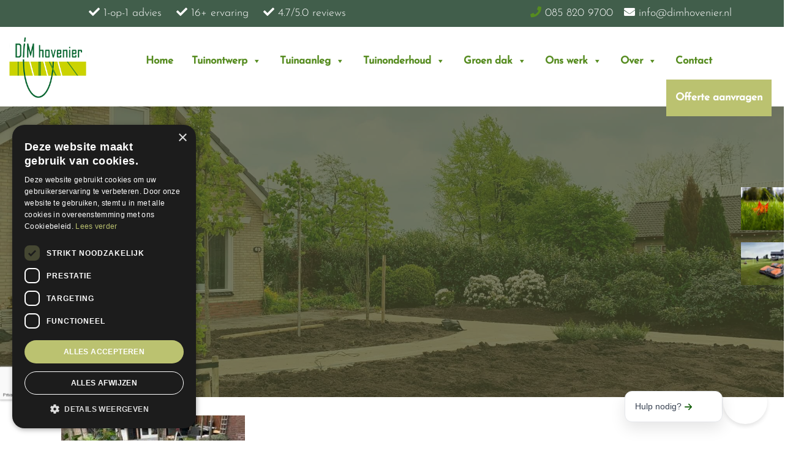

--- FILE ---
content_type: text/html
request_url: https://dimhovenier.nl/blog/drainagemortel-terrasopbouw-tuin/attachment/image00021-3/
body_size: 26841
content:
<!DOCTYPE html>
<html lang="nl-NL" prefix="og: https://ogp.me/ns#">
<head >
<meta charset="UTF-8" />
<meta name="viewport" content="width=device-width, initial-scale=1" />
<script type="text/javascript" charset="UTF-8" src="//cdn.cookie-script.com/s/f9c74d8d552444a93a0094819ba6ef6b.js"></script>
<!-- Zoek Engine Optimization door Rank Math PRO - https://rankmath.com/ -->
<title>Keramische tegels aanleggen op terras - Dim Hovenier</title>
<meta name="robots" content="follow, index, max-snippet:-1, max-video-preview:-1, max-image-preview:large"/>
<link rel="canonical" href="https://dimhovenier.nl/blog/drainagemortel-terrasopbouw-tuin/attachment/image00021-3/" />
<meta property="og:locale" content="nl_NL" />
<meta property="og:type" content="article" />
<meta property="og:title" content="Keramische tegels aanleggen op terras - Dim Hovenier" />
<meta property="og:url" content="https://dimhovenier.nl/blog/drainagemortel-terrasopbouw-tuin/attachment/image00021-3/" />
<meta property="og:site_name" content="DIM Hovenier" />
<meta property="og:updated_time" content="2023-08-09T10:53:05+02:00" />
<meta property="og:image" content="https://dimhovenier.nl/wp-content/uploads/2023/08/image00021.jpeg" />
<meta property="og:image:secure_url" content="https://dimhovenier.nl/wp-content/uploads/2023/08/image00021.jpeg" />
<meta property="og:image:width" content="2000" />
<meta property="og:image:height" content="1500" />
<meta property="og:image:alt" content="Keramische tegels aanleggen op terras" />
<meta property="og:image:type" content="image/jpeg" />
<meta name="twitter:card" content="summary_large_image" />
<meta name="twitter:title" content="Keramische tegels aanleggen op terras - Dim Hovenier" />
<meta name="twitter:image" content="https://dimhovenier.nl/wp-content/uploads/2023/08/image00021.jpeg" />
<script type="application/ld+json" class="rank-math-schema-pro">{"@context":"https://schema.org","@graph":[{"@type":"BreadcrumbList","@id":"https://dimhovenier.nl/blog/drainagemortel-terrasopbouw-tuin/attachment/image00021-3/#breadcrumb","itemListElement":[{"@type":"ListItem","position":"1","item":{"@id":"https://dimhovenier.nl","name":"Home"}},{"@type":"ListItem","position":"2","item":{"@id":"https://dimhovenier.nl/category/blog/","name":"Blog"}},{"@type":"ListItem","position":"3","item":{"@id":"https://dimhovenier.nl/blog/drainagemortel-terrasopbouw-tuin/","name":"Drainagemortel voor terrasopbouw in je tuin"}},{"@type":"ListItem","position":"4","item":{"@id":"https://dimhovenier.nl/blog/drainagemortel-terrasopbouw-tuin/attachment/image00021-3/","name":"Keramische tegels aanleggen op terras"}}]}]}</script>
<!-- /Rank Math WordPress SEO plugin -->
<link rel='dns-prefetch' href='//www.google.com' />
<link rel="alternate" type="application/rss+xml" title="Dim Hovenier &raquo; feed" href="https://dimhovenier.nl/feed/" />
<link rel="alternate" type="application/rss+xml" title="Dim Hovenier &raquo; reacties feed" href="https://dimhovenier.nl/comments/feed/" />
<link rel="alternate" title="oEmbed (JSON)" type="application/json+oembed" href="https://dimhovenier.nl/wp-json/oembed/1.0/embed?url=https%3A%2F%2Fdimhovenier.nl%2Fblog%2Fdrainagemortel-terrasopbouw-tuin%2Fattachment%2Fimage00021-3%2F" />
<link rel="alternate" title="oEmbed (XML)" type="text/xml+oembed" href="https://dimhovenier.nl/wp-json/oembed/1.0/embed?url=https%3A%2F%2Fdimhovenier.nl%2Fblog%2Fdrainagemortel-terrasopbouw-tuin%2Fattachment%2Fimage00021-3%2F&#038;format=xml" />
<style id='wp-img-auto-sizes-contain-inline-css' type='text/css'>
img:is([sizes=auto i],[sizes^="auto," i]){contain-intrinsic-size:3000px 1500px}
/*# sourceURL=wp-img-auto-sizes-contain-inline-css */
</style>
<!-- <link rel='stylesheet' id='sbi_styles-css' href='https://dimhovenier.nl/wp-content/plugins/instagram-feed/css/sbi-styles.min.css?ver=6.10.0'  media='all' /> -->
<!-- <link rel='stylesheet' id='probu-thema-css' href='https://dimhovenier.nl/wp-content/themes/probu-thema/style.css?ver=2.3.0'  media='all' /> -->
<link rel="stylesheet" type="text/css" href="//dimhovenier.nl/wp-content/cache/wpfc-minified/6v5g2wae/fwqb1.css" media="all"/>
<style id='wp-block-library-inline-css' type='text/css'>
:root{--wp-block-synced-color:#7a00df;--wp-block-synced-color--rgb:122,0,223;--wp-bound-block-color:var(--wp-block-synced-color);--wp-editor-canvas-background:#ddd;--wp-admin-theme-color:#007cba;--wp-admin-theme-color--rgb:0,124,186;--wp-admin-theme-color-darker-10:#006ba1;--wp-admin-theme-color-darker-10--rgb:0,107,160.5;--wp-admin-theme-color-darker-20:#005a87;--wp-admin-theme-color-darker-20--rgb:0,90,135;--wp-admin-border-width-focus:2px}@media (min-resolution:192dpi){:root{--wp-admin-border-width-focus:1.5px}}.wp-element-button{cursor:pointer}:root .has-very-light-gray-background-color{background-color:#eee}:root .has-very-dark-gray-background-color{background-color:#313131}:root .has-very-light-gray-color{color:#eee}:root .has-very-dark-gray-color{color:#313131}:root .has-vivid-green-cyan-to-vivid-cyan-blue-gradient-background{background:linear-gradient(135deg,#00d084,#0693e3)}:root .has-purple-crush-gradient-background{background:linear-gradient(135deg,#34e2e4,#4721fb 50%,#ab1dfe)}:root .has-hazy-dawn-gradient-background{background:linear-gradient(135deg,#faaca8,#dad0ec)}:root .has-subdued-olive-gradient-background{background:linear-gradient(135deg,#fafae1,#67a671)}:root .has-atomic-cream-gradient-background{background:linear-gradient(135deg,#fdd79a,#004a59)}:root .has-nightshade-gradient-background{background:linear-gradient(135deg,#330968,#31cdcf)}:root .has-midnight-gradient-background{background:linear-gradient(135deg,#020381,#2874fc)}:root{--wp--preset--font-size--normal:16px;--wp--preset--font-size--huge:42px}.has-regular-font-size{font-size:1em}.has-larger-font-size{font-size:2.625em}.has-normal-font-size{font-size:var(--wp--preset--font-size--normal)}.has-huge-font-size{font-size:var(--wp--preset--font-size--huge)}.has-text-align-center{text-align:center}.has-text-align-left{text-align:left}.has-text-align-right{text-align:right}.has-fit-text{white-space:nowrap!important}#end-resizable-editor-section{display:none}.aligncenter{clear:both}.items-justified-left{justify-content:flex-start}.items-justified-center{justify-content:center}.items-justified-right{justify-content:flex-end}.items-justified-space-between{justify-content:space-between}.screen-reader-text{border:0;clip-path:inset(50%);height:1px;margin:-1px;overflow:hidden;padding:0;position:absolute;width:1px;word-wrap:normal!important}.screen-reader-text:focus{background-color:#ddd;clip-path:none;color:#444;display:block;font-size:1em;height:auto;left:5px;line-height:normal;padding:15px 23px 14px;text-decoration:none;top:5px;width:auto;z-index:100000}html :where(.has-border-color){border-style:solid}html :where([style*=border-top-color]){border-top-style:solid}html :where([style*=border-right-color]){border-right-style:solid}html :where([style*=border-bottom-color]){border-bottom-style:solid}html :where([style*=border-left-color]){border-left-style:solid}html :where([style*=border-width]){border-style:solid}html :where([style*=border-top-width]){border-top-style:solid}html :where([style*=border-right-width]){border-right-style:solid}html :where([style*=border-bottom-width]){border-bottom-style:solid}html :where([style*=border-left-width]){border-left-style:solid}html :where(img[class*=wp-image-]){height:auto;max-width:100%}:where(figure){margin:0 0 1em}html :where(.is-position-sticky){--wp-admin--admin-bar--position-offset:var(--wp-admin--admin-bar--height,0px)}@media screen and (max-width:600px){html :where(.is-position-sticky){--wp-admin--admin-bar--position-offset:0px}}
/*# sourceURL=wp-block-library-inline-css */
</style><style id='global-styles-inline-css' type='text/css'>
:root{--wp--preset--aspect-ratio--square: 1;--wp--preset--aspect-ratio--4-3: 4/3;--wp--preset--aspect-ratio--3-4: 3/4;--wp--preset--aspect-ratio--3-2: 3/2;--wp--preset--aspect-ratio--2-3: 2/3;--wp--preset--aspect-ratio--16-9: 16/9;--wp--preset--aspect-ratio--9-16: 9/16;--wp--preset--color--black: #000000;--wp--preset--color--cyan-bluish-gray: #abb8c3;--wp--preset--color--white: #ffffff;--wp--preset--color--pale-pink: #f78da7;--wp--preset--color--vivid-red: #cf2e2e;--wp--preset--color--luminous-vivid-orange: #ff6900;--wp--preset--color--luminous-vivid-amber: #fcb900;--wp--preset--color--light-green-cyan: #7bdcb5;--wp--preset--color--vivid-green-cyan: #00d084;--wp--preset--color--pale-cyan-blue: #8ed1fc;--wp--preset--color--vivid-cyan-blue: #0693e3;--wp--preset--color--vivid-purple: #9b51e0;--wp--preset--gradient--vivid-cyan-blue-to-vivid-purple: linear-gradient(135deg,rgb(6,147,227) 0%,rgb(155,81,224) 100%);--wp--preset--gradient--light-green-cyan-to-vivid-green-cyan: linear-gradient(135deg,rgb(122,220,180) 0%,rgb(0,208,130) 100%);--wp--preset--gradient--luminous-vivid-amber-to-luminous-vivid-orange: linear-gradient(135deg,rgb(252,185,0) 0%,rgb(255,105,0) 100%);--wp--preset--gradient--luminous-vivid-orange-to-vivid-red: linear-gradient(135deg,rgb(255,105,0) 0%,rgb(207,46,46) 100%);--wp--preset--gradient--very-light-gray-to-cyan-bluish-gray: linear-gradient(135deg,rgb(238,238,238) 0%,rgb(169,184,195) 100%);--wp--preset--gradient--cool-to-warm-spectrum: linear-gradient(135deg,rgb(74,234,220) 0%,rgb(151,120,209) 20%,rgb(207,42,186) 40%,rgb(238,44,130) 60%,rgb(251,105,98) 80%,rgb(254,248,76) 100%);--wp--preset--gradient--blush-light-purple: linear-gradient(135deg,rgb(255,206,236) 0%,rgb(152,150,240) 100%);--wp--preset--gradient--blush-bordeaux: linear-gradient(135deg,rgb(254,205,165) 0%,rgb(254,45,45) 50%,rgb(107,0,62) 100%);--wp--preset--gradient--luminous-dusk: linear-gradient(135deg,rgb(255,203,112) 0%,rgb(199,81,192) 50%,rgb(65,88,208) 100%);--wp--preset--gradient--pale-ocean: linear-gradient(135deg,rgb(255,245,203) 0%,rgb(182,227,212) 50%,rgb(51,167,181) 100%);--wp--preset--gradient--electric-grass: linear-gradient(135deg,rgb(202,248,128) 0%,rgb(113,206,126) 100%);--wp--preset--gradient--midnight: linear-gradient(135deg,rgb(2,3,129) 0%,rgb(40,116,252) 100%);--wp--preset--font-size--small: 13px;--wp--preset--font-size--medium: 20px;--wp--preset--font-size--large: 36px;--wp--preset--font-size--x-large: 42px;--wp--preset--spacing--20: 0.44rem;--wp--preset--spacing--30: 0.67rem;--wp--preset--spacing--40: 1rem;--wp--preset--spacing--50: 1.5rem;--wp--preset--spacing--60: 2.25rem;--wp--preset--spacing--70: 3.38rem;--wp--preset--spacing--80: 5.06rem;--wp--preset--shadow--natural: 6px 6px 9px rgba(0, 0, 0, 0.2);--wp--preset--shadow--deep: 12px 12px 50px rgba(0, 0, 0, 0.4);--wp--preset--shadow--sharp: 6px 6px 0px rgba(0, 0, 0, 0.2);--wp--preset--shadow--outlined: 6px 6px 0px -3px rgb(255, 255, 255), 6px 6px rgb(0, 0, 0);--wp--preset--shadow--crisp: 6px 6px 0px rgb(0, 0, 0);}:where(.is-layout-flex){gap: 0.5em;}:where(.is-layout-grid){gap: 0.5em;}body .is-layout-flex{display: flex;}.is-layout-flex{flex-wrap: wrap;align-items: center;}.is-layout-flex > :is(*, div){margin: 0;}body .is-layout-grid{display: grid;}.is-layout-grid > :is(*, div){margin: 0;}:where(.wp-block-columns.is-layout-flex){gap: 2em;}:where(.wp-block-columns.is-layout-grid){gap: 2em;}:where(.wp-block-post-template.is-layout-flex){gap: 1.25em;}:where(.wp-block-post-template.is-layout-grid){gap: 1.25em;}.has-black-color{color: var(--wp--preset--color--black) !important;}.has-cyan-bluish-gray-color{color: var(--wp--preset--color--cyan-bluish-gray) !important;}.has-white-color{color: var(--wp--preset--color--white) !important;}.has-pale-pink-color{color: var(--wp--preset--color--pale-pink) !important;}.has-vivid-red-color{color: var(--wp--preset--color--vivid-red) !important;}.has-luminous-vivid-orange-color{color: var(--wp--preset--color--luminous-vivid-orange) !important;}.has-luminous-vivid-amber-color{color: var(--wp--preset--color--luminous-vivid-amber) !important;}.has-light-green-cyan-color{color: var(--wp--preset--color--light-green-cyan) !important;}.has-vivid-green-cyan-color{color: var(--wp--preset--color--vivid-green-cyan) !important;}.has-pale-cyan-blue-color{color: var(--wp--preset--color--pale-cyan-blue) !important;}.has-vivid-cyan-blue-color{color: var(--wp--preset--color--vivid-cyan-blue) !important;}.has-vivid-purple-color{color: var(--wp--preset--color--vivid-purple) !important;}.has-black-background-color{background-color: var(--wp--preset--color--black) !important;}.has-cyan-bluish-gray-background-color{background-color: var(--wp--preset--color--cyan-bluish-gray) !important;}.has-white-background-color{background-color: var(--wp--preset--color--white) !important;}.has-pale-pink-background-color{background-color: var(--wp--preset--color--pale-pink) !important;}.has-vivid-red-background-color{background-color: var(--wp--preset--color--vivid-red) !important;}.has-luminous-vivid-orange-background-color{background-color: var(--wp--preset--color--luminous-vivid-orange) !important;}.has-luminous-vivid-amber-background-color{background-color: var(--wp--preset--color--luminous-vivid-amber) !important;}.has-light-green-cyan-background-color{background-color: var(--wp--preset--color--light-green-cyan) !important;}.has-vivid-green-cyan-background-color{background-color: var(--wp--preset--color--vivid-green-cyan) !important;}.has-pale-cyan-blue-background-color{background-color: var(--wp--preset--color--pale-cyan-blue) !important;}.has-vivid-cyan-blue-background-color{background-color: var(--wp--preset--color--vivid-cyan-blue) !important;}.has-vivid-purple-background-color{background-color: var(--wp--preset--color--vivid-purple) !important;}.has-black-border-color{border-color: var(--wp--preset--color--black) !important;}.has-cyan-bluish-gray-border-color{border-color: var(--wp--preset--color--cyan-bluish-gray) !important;}.has-white-border-color{border-color: var(--wp--preset--color--white) !important;}.has-pale-pink-border-color{border-color: var(--wp--preset--color--pale-pink) !important;}.has-vivid-red-border-color{border-color: var(--wp--preset--color--vivid-red) !important;}.has-luminous-vivid-orange-border-color{border-color: var(--wp--preset--color--luminous-vivid-orange) !important;}.has-luminous-vivid-amber-border-color{border-color: var(--wp--preset--color--luminous-vivid-amber) !important;}.has-light-green-cyan-border-color{border-color: var(--wp--preset--color--light-green-cyan) !important;}.has-vivid-green-cyan-border-color{border-color: var(--wp--preset--color--vivid-green-cyan) !important;}.has-pale-cyan-blue-border-color{border-color: var(--wp--preset--color--pale-cyan-blue) !important;}.has-vivid-cyan-blue-border-color{border-color: var(--wp--preset--color--vivid-cyan-blue) !important;}.has-vivid-purple-border-color{border-color: var(--wp--preset--color--vivid-purple) !important;}.has-vivid-cyan-blue-to-vivid-purple-gradient-background{background: var(--wp--preset--gradient--vivid-cyan-blue-to-vivid-purple) !important;}.has-light-green-cyan-to-vivid-green-cyan-gradient-background{background: var(--wp--preset--gradient--light-green-cyan-to-vivid-green-cyan) !important;}.has-luminous-vivid-amber-to-luminous-vivid-orange-gradient-background{background: var(--wp--preset--gradient--luminous-vivid-amber-to-luminous-vivid-orange) !important;}.has-luminous-vivid-orange-to-vivid-red-gradient-background{background: var(--wp--preset--gradient--luminous-vivid-orange-to-vivid-red) !important;}.has-very-light-gray-to-cyan-bluish-gray-gradient-background{background: var(--wp--preset--gradient--very-light-gray-to-cyan-bluish-gray) !important;}.has-cool-to-warm-spectrum-gradient-background{background: var(--wp--preset--gradient--cool-to-warm-spectrum) !important;}.has-blush-light-purple-gradient-background{background: var(--wp--preset--gradient--blush-light-purple) !important;}.has-blush-bordeaux-gradient-background{background: var(--wp--preset--gradient--blush-bordeaux) !important;}.has-luminous-dusk-gradient-background{background: var(--wp--preset--gradient--luminous-dusk) !important;}.has-pale-ocean-gradient-background{background: var(--wp--preset--gradient--pale-ocean) !important;}.has-electric-grass-gradient-background{background: var(--wp--preset--gradient--electric-grass) !important;}.has-midnight-gradient-background{background: var(--wp--preset--gradient--midnight) !important;}.has-small-font-size{font-size: var(--wp--preset--font-size--small) !important;}.has-medium-font-size{font-size: var(--wp--preset--font-size--medium) !important;}.has-large-font-size{font-size: var(--wp--preset--font-size--large) !important;}.has-x-large-font-size{font-size: var(--wp--preset--font-size--x-large) !important;}
/*# sourceURL=global-styles-inline-css */
</style>
<style id='classic-theme-styles-inline-css' type='text/css'>
/*! This file is auto-generated */
.wp-block-button__link{color:#fff;background-color:#32373c;border-radius:9999px;box-shadow:none;text-decoration:none;padding:calc(.667em + 2px) calc(1.333em + 2px);font-size:1.125em}.wp-block-file__button{background:#32373c;color:#fff;text-decoration:none}
/*# sourceURL=/wp-includes/css/classic-themes.min.css */
</style>
<!-- <link rel='stylesheet' id='wp-components-css' href='https://dimhovenier.nl/wp-includes/css/dist/components/style.min.css?ver=6.9'  media='all' /> -->
<!-- <link rel='stylesheet' id='wp-preferences-css' href='https://dimhovenier.nl/wp-includes/css/dist/preferences/style.min.css?ver=6.9'  media='all' /> -->
<!-- <link rel='stylesheet' id='wp-block-editor-css' href='https://dimhovenier.nl/wp-includes/css/dist/block-editor/style.min.css?ver=6.9'  media='all' /> -->
<!-- <link rel='stylesheet' id='popup-maker-block-library-style-css' href='https://dimhovenier.nl/wp-content/plugins/popup-maker/dist/packages/block-library-style.css?ver=dbea705cfafe089d65f1'  media='all' /> -->
<!-- <link rel='stylesheet' id='photoswipe-core-css-css' href='https://dimhovenier.nl/wp-content/plugins/photoswipe-masonry/photoswipe-dist/photoswipe.css?ver=6.9'  media='all' /> -->
<!-- <link rel='stylesheet' id='pswp-skin-css' href='https://dimhovenier.nl/wp-content/plugins/photoswipe-masonry/photoswipe-dist/default-skin/default-skin.css?ver=6.9'  media='all' /> -->
<!-- <link rel='stylesheet' id='carousels_css-css' href='https://dimhovenier.nl/wp-content/plugins/probu_carousels/css/style.css?ver=all'  media='all' /> -->
<!-- <link rel='stylesheet' id='slick_css-css' href='https://dimhovenier.nl/wp-content/plugins/probu_carousels/lib/slick/slick.css?ver=all'  media='all' /> -->
<!-- <link rel='stylesheet' id='slick_theme_css-css' href='https://dimhovenier.nl/wp-content/plugins/probu_carousels/lib/slick/slick-theme.css?ver=all'  media='all' /> -->
<!-- <link rel='stylesheet' id='cta_header_css-css' href='https://dimhovenier.nl/wp-content/plugins/probu_cta_header/css/style.css?ver=1.0.0'  media='all' /> -->
<!-- <link rel='stylesheet' id='popuptabs-css' href='https://dimhovenier.nl/wp-content/plugins/probu_cta_popuptabs/css/style.css?ver=202601'  media='all' /> -->
<!-- <link rel='stylesheet' id='probu_flipboxes_css-css' href='https://dimhovenier.nl/wp-content/plugins/probu_flipboxes/css/style.css?ver=all'  media='all' /> -->
<!-- <link rel='stylesheet' id='hero_css-css' href='https://dimhovenier.nl/wp-content/plugins/probu_hero/css/style.css?ver=1.0.0'  media='all' /> -->
<!-- <link rel='stylesheet' id='my-image-grid-style-css' href='https://dimhovenier.nl/wp-content/plugins/probu_imagetiler_redesign/css/style.css?ver=6.9'  media='all' /> -->
<!-- <link rel='stylesheet' id='teams_css-css' href='https://dimhovenier.nl/wp-content/plugins/probu_teams/css/style.css?ver=1.0.0'  media='all' /> -->
<!-- <link rel='stylesheet' id='testimonials_css-css' href='https://dimhovenier.nl/wp-content/plugins/probu_testimonials/css/style.css?ver=all'  media='all' /> -->
<!-- <link rel='stylesheet' id='megamenu-css' href='https://dimhovenier.nl/wp-content/uploads/maxmegamenu/style.css?ver=4ba36c'  media='all' /> -->
<!-- <link rel='stylesheet' id='dashicons-css' href='https://dimhovenier.nl/wp-includes/css/dashicons.min.css?ver=6.9'  media='all' /> -->
<!-- <link rel='stylesheet' id='megamenu-genericons-css' href='https://dimhovenier.nl/wp-content/plugins/megamenu-pro/icons/genericons/genericons/genericons.css?ver=2.4.4'  media='all' /> -->
<!-- <link rel='stylesheet' id='megamenu-fontawesome-css' href='https://dimhovenier.nl/wp-content/plugins/megamenu-pro/icons/fontawesome/css/font-awesome.min.css?ver=2.4.4'  media='all' /> -->
<!-- <link rel='stylesheet' id='megamenu-fontawesome5-css' href='https://dimhovenier.nl/wp-content/plugins/megamenu-pro/icons/fontawesome5/css/all.min.css?ver=2.4.4'  media='all' /> -->
<!-- <link rel='stylesheet' id='megamenu-fontawesome6-css' href='https://dimhovenier.nl/wp-content/plugins/megamenu-pro/icons/fontawesome6/css/all.min.css?ver=2.4.4'  media='all' /> -->
<link rel="stylesheet" type="text/css" href="//dimhovenier.nl/wp-content/cache/wpfc-minified/mcjc8v38/fwrh6.css" media="all"/>
<style id='grw-public-main-css-inline-css' type='text/css'>
.wp-gr,.wp-gr *,.wp-gr ::after,.wp-gr ::before{box-sizing:border-box}.wp-gr{display:block;direction:ltr;font-size:var(--font-size, 16px);font-family:var(--font-family, inherit);font-style:normal;font-weight:400;text-align:start;line-height:normal;overflow:visible;text-decoration:none;list-style-type:disc;box-sizing:border-box;visibility:visible!important}.wp-gr div,.wp-gr span{margin:0;padding:0;color:inherit;font:inherit;line-height:normal;letter-spacing:normal;text-transform:none;text-decoration:none;border:0;background:0 0}.wp-gr a{color:inherit;border:0;text-decoration:none;background:0 0;cursor:pointer}.wp-gr a:focus{outline:0}.wp-gr a:focus-visible{outline:2px solid currentColor;outline-offset:2px}.wp-gr img{display:block;max-width:100%;height:auto;margin:0;padding:0;border:0;line-height:0;vertical-align:middle}.wp-gr i{font-style:normal;font-weight:inherit;margin:0;padding:0;border:0;vertical-align:middle;background:0 0}.wp-gr svg{display:inline-block;width:auto;height:auto;vertical-align:middle;overflow:visible}.wp-gr svg use{opacity:1;visibility:visible}.wp-gr{--card-gap:4px;--rev-gap:4px;--img-size:46px;--media-gap:8px;--media-size:40px;--media-lines:2;--color:#fb8e28;--rev-color:#f4f4f4;--rpi-star-color:var(--star-color, var(--color));--slider-dot-size:8px;--slider-dot-gap:8px;--slider-dots-visible:5;--slider-act-dot-color:var(--color)}.wp-gr .wp-google-based,.wp-gr .wp-google-powered{margin:0!important;padding:0!important;color:var(--head-based-color,#555)!important}.wp-gr .wp-google-powered{color:var(--powered-color,#777)!important;font-size:16px;font-weight:600}.wp-gr .wp-google-powered>span{font-weight:600!important}.wp-gr .grw-img{position:relative!important;min-width:var(--img-size)!important;max-width:var(--img-size)!important;height:var(--img-size)!important;border:none!important;z-index:3!important}.wp-gr .grw-img-wrap{position:relative;min-width:var(--img-size)!important;max-width:var(--img-size)!important;overflow:visible}.wp-gr .grw-img-wrap::before{content:'';position:absolute;top:0;left:0;width:var(--img-size);height:var(--img-size);border-radius:50%;box-shadow:0 0 2px rgba(0,0,0,.12),0 2px 4px rgba(0,0,0,.24)!important;pointer-events:none}.wp-gr .grw-header .grw-img{border-radius:50%}.wp-gr .grw-header.wp-place-center{width:100%!important}.wp-gr .wp-google-name{color:var(--name-color,#333)!important;font-size:100%!important;font-weight:700!important;text-decoration:none!important;white-space:nowrap!important;text-overflow:ellipsis!important;overflow:hidden!important;width:100%!important;text-align:var(--align,start)!important}.wp-gr .grw-header .wp-google-name{width:100%!important;margin:0!important;padding:0!important;font-size:128%!important;white-space:normal!important}.wp-gr .grw-header-inner>.rpi-flx{overflow:hidden!important}.wp-gr a.wp-google-name{color:#427fed!important;text-decoration:none!important}.wp-gr .wp-google-time{color:#555!important;font-size:13px!important;white-space:nowrap!important}.wp-gr .wp-google-text{color:var(--text-color,#222)!important;font-size:15px!important;line-height:24px!important;max-width:100%!important;overflow:hidden!important;white-space:pre-wrap!important;word-break:break-word!important;vertical-align:middle!important}.wp-gr .rpi-stars+.wp-google-text{padding-left:4px!important}.wp-gr .wp-more{display:none}.wp-gr .wp-more-toggle{color:#136aaf!important;cursor:pointer!important;text-decoration:none!important}.wp-gr .wp-google-url{display:block;margin:4px auto!important;color:#136aaf!important;text-align:center!important}.wp-gr.wp-dark .wp-google-name{color:#eee!important}.wp-gr.rpi.wp-dark .wp-google-name a{color:var(--head-based-color,#eee)!important}.wp-gr.wp-dark .wp-google-time{color:#bbb!important}.wp-gr.wp-dark .wp-google-text{color:#ececec!important}.wp-gr.wp-dark .wp-google-powered{color:var(--powered-color,#fff)!important}.wp-gr.wp-dark .wp-google-based{color:var(--head-based-color,#999)!important}.wp-gr:not(.wp-dark) .grw-review-inner.grw-backgnd{background:var(--rev-color)!important}.wp-gr.rpi .wp-google-name{font-size:100%!important}.wp-gr.rpi .grw-hide,.wp-gr.rpi .wp-google-hide{display:none}.wp-gr.rpi .wp-google-name a{color:var(--head-name-color,#333)!important;font-size:18px!important;text-decoration:none!important}.wp-gr.rpi a.wp-google-name{margin:0!important;color:var(--name-color,#154fc1)!important;text-decoration:none!important;white-space:nowrap!important;text-overflow:ellipsis!important}.wp-gr{display:block!important;width:100%!important;margin:0!important;padding:0!important;text-align:left!important;direction:ltr!important;box-sizing:border-box!important}.wp-gr .grw-row{display:-ms-flexbox!important;display:flex!important;flex-wrap:nowrap!important;align-items:center!important;-ms-flex-wrap:nowrap!important;-ms-flex-align:center!important}.grw-row.grw-row-xs{-ms-flex-wrap:wrap!important;flex-wrap:wrap!important}.grw-row-x .grw-header+.grw-content .grw-review,.grw-row-xs .grw-content,.grw-row-xs .grw-header,.grw-row-xs .grw-review{--col:1}.grw-row-xl .grw-header+.grw-content{--col:1.2}.grw-row-l .grw-header+.grw-content{--col:1.25}.grw-row-m .grw-header+.grw-content{--col:1.333333}.grw-row-s .grw-header+.grw-content{--col:1.5}.grw-row-s .grw-header+.grw-content .grw-review,.grw-row-x .grw-header,.grw-row-x .grw-header+.grw-content,.grw-row-x .grw-review{--col:2}.grw-row-m .grw-header+.grw-content .grw-review,.grw-row-s .grw-header,.grw-row-s .grw-review{--col:3}.grw-row-l .grw-review,.grw-row-m .grw-header,.grw-row-m .grw-review{--col:4}.grw-row-l .grw-header,.grw-row-xl .grw-review{--col:5}.grw-row-xl .grw-header{--col:6}.grw-row .grw-content,.grw-row .grw-header{-ms-flex:1 0 calc(100% / var(--col,3))!important;flex:1 0 calc(100% / var(--col,3))!important;width:calc(100% / var(--col,3))!important}.grw-row .grw-review{-ms-flex:1 0 calc((100% - var(--card-gap,16px)*(var(--col,3) - 1))/ var(--col,3))!important;flex:1 0 calc((100% - var(--card-gap,16px)*(var(--col,3) - 1))/ var(--col,3))!important;width:calc((100% - var(--card-gap,16px)*(var(--col,3) - 1))/ var(--col,3))!important}.wp-gr .grw-content{position:relative!important;min-width:0!important}.wp-gr .grw-content-inner{position:relative!important;display:flex!important;align-items:center!important}.wp-gr .grw-review-inner{height:100%!important}.wp-gr .grw-header-inner,.wp-gr .grw-review-inner{position:relative!important;margin:4px!important;padding:16px!important;width:100%!important}.wp-gr .wp-google-list .grw-header-inner{padding:0 0 16px 0!important}.wp-gr .grw-review-inner.grw-round{border-radius:8px!important}.wp-gr .grw-review-inner.grw-shadow{box-shadow:0 0 2px rgba(0,0,0,.12),0 2px 4px rgba(0,0,0,.24)!important}.wp-gr .grw-review-inner>svg{position:absolute!important;top:10px!important;right:10px!important;width:16px!important;height:16px!important}.wp-gr .grw-review{display:flex;position:relative!important;justify-content:center!important;align-items:center!important;flex-shrink:0!important}.wp-gr .grw-review .wp-google-left{display:block!important;overflow:hidden!important;white-space:nowrap!important;text-overflow:ellipsis!important;line-height:24px!important;padding-bottom:2px!important}.wp-gr .grw-review .wp-google-feedback{height:100px!important;overflow-y:auto!important}.wp-gr .grw-scroll::-webkit-scrollbar{width:4px!important}.wp-gr .grw-scroll::-webkit-scrollbar-track{-webkit-box-shadow:inset 0 0 6px rgba(0,0,0,.3)!important;-webkit-border-radius:4px!important;border-radius:4px!important}.wp-gr .grw-scroll::-webkit-scrollbar-thumb{-webkit-border-radius:10px!important;border-radius:10px!important;background:#ccc!important;-webkit-box-shadow:inset 0 0 6px rgba(0,0,0,.5)!important}.wp-gr .wp-google-wr{display:flex;margin:0!important}.wp-gr .wp-google-wr a{color:#fff!important;padding:4px 12px 8px!important;outline:0!important;border-radius:27px!important;background:var(--btn-color,#1f67e7)!important;white-space:nowrap!important;vertical-align:middle!important;opacity:.9!important;text-shadow:1px 1px 0 #888!important;box-shadow:0 0 2px rgba(0,0,0,.12),0 2px 4px rgba(0,0,0,.24)!important;user-select:none!important;transition:all .2s ease-in-out!important}.wp-gr .wp-google-wr a:hover{opacity:.95!important;background:var(--btn-color,#1f67e7)!important;box-shadow:0 0 2px rgba(0,0,0,.12),0 3px 5px rgba(0,0,0,.24)!important}.wp-gr .wp-google-wr a:active{opacity:1!important;background:var(--btn-color,#1f67e7)!important;box-shadow:none!important}.wp-gr .wp-google-wr a svg{display:inline-block;width:16px;height:16px;padding:1px;margin:0 0 0 4px;background:#fff;border-radius:50%}.wp-gr[data-layout=grid] .grw-reviews{display:flex;gap:var(--card-gap,12px);flex-wrap:wrap!important;-ms-flex-wrap:wrap!important}.wp-gr .grw-b{font-weight:700!important;white-space:nowrap!important}.wp-gr .wp-google-reply{font-size:14px!important;margin-top:auto!important;margin-left:6px!important;padding-left:6px!important;border-left:1px solid #999!important;overflow:hidden!important;overflow-y:auto!important;line-height:20px!important;max-height:44px!important}.wp-gr .wp-google-reply>div{display:flex;gap:4px;align-items:center}.wp-gr .wp-google-reply .wp-google-time{font-size:11px!important;white-space:nowrap!important}.wp-gr .wp-google-img{display:flex;flex-wrap:wrap;gap:var(--media-gap);max-height:calc((var(--media-size) + var(--media-gap)) * var(--media-lines) - 2px)!important;overflow-y:auto!important}.wp-gr .wp-google-img img{display:flex;width:var(--media-size)!important;height:var(--media-size)!important;cursor:pointer!important;border-radius:3px!important;box-shadow:0 0 2px rgba(0,0,0,.12),0 2px 4px rgba(0,0,0,.24)!important}.rpi-flx{display:var(--flx,flex)!important;flex-direction:var(--dir,column)!important;gap:var(--gap,2px)!important;align-items:var(--align,flex-start)!important;flex-wrap:var(--wrap,nowrap)!important;overflow:var(--overflow,visible)!important;width:100%!important}.rpi-col16{--dir:column;--gap:16px;--align:flex-start;--overflow:hidden}.rpi-col12{--dir:column;--gap:12px;--align:flex-start;--overflow:hidden}.rpi-col6{--dir:column;--gap:6px;--align:flex-start;--overflow:hidden}.rpi-col8{--dir:column;--gap:8px;--align:flex-start}.rpi-col4{--dir:column;--gap:4px;--align:flex-start}.rpi-row12-center{--dir:row;--gap:12px;--align:center;--overflow:visible}.rpi-row12{--dir:row;--gap:12px;--align:flex-start}:root{--star-gap:2px;--rpi-star-size:20px;--rpi-star-color:#fb8e28;--rpi-star-empty-color:#cccccc;--rpi-icon-scale-google:1.00;--rpi-icon-scale-yelp:0.92;--rpi-icon-scale-fb:1.125;--rpi-yelp-empty-color:#cccccc;--rpi-yelp-five-color:#fb433c;--rpi-yelp-four-color:#ff643d;--rpi-yelp-three-color:#ff8742;--rpi-yelp-two-color:#ffad48;--rpi-yelp-one-color:#ffcc4b;--rpi-yelp-radius:3px;--rpi-fb-color:#fa3e3e;--rpi-fb-radius:3px;--rpi-star-empty:url("data:image/svg+xml;utf8,%3Csvg xmlns='http://www.w3.org/2000/svg' viewBox='0 0 24 24'%3E%3Cpath d='M11.48 3.499a.562.562 0 0 1 1.04 0l2.125 5.111a.563.563 0 0 0 .475.345l5.518.442c.499.04.701.663.321.988l-4.204 3.602a.563.563 0 0 0-.182.557l1.285 5.385a.562.562 0 0 1-.84.61l-4.725-2.885a.562.562 0 0 0-.586 0L6.982 20.54a.562.562 0 0 1-.84-.61l1.285-5.386a.562.562 0 0 0-.182-.557l-4.204-3.602a.562.562 0 0 1 .321-.988l5.518-.442a.563.563 0 0 0 .475-.345L11.48 3.5Z' fill='none' stroke='currentColor' stroke-width='1.5' stroke-linejoin='round'/%3E%3C/svg%3E");--rpi-star-mask:url("data:image/svg+xml;utf8,%3Csvg xmlns='http://www.w3.org/2000/svg' viewBox='0 0 24 24'%3E%3Cpath d='M10.7881 3.21068C11.2364 2.13274 12.7635 2.13273 13.2118 3.21068L15.2938 8.2164L20.6979 8.64964C21.8616 8.74293 22.3335 10.1952 21.4469 10.9547L17.3295 14.4817L18.5874 19.7551C18.8583 20.8908 17.6229 21.7883 16.6266 21.1798L11.9999 18.3538L7.37329 21.1798C6.37697 21.7883 5.14158 20.8908 5.41246 19.7551L6.67038 14.4817L2.55303 10.9547C1.66639 10.1952 2.13826 8.74293 3.302 8.64964L8.70609 8.2164L10.7881 3.21068Z'/%3E%3C/svg%3E")}.rpi-stars .rpi-star{display:none!important}.rpi-star,.rpi-stars-tripadvisor,.rpi-stars-yelp{display:var(--flx,flex);align-items:center;gap:var(--gap,4px);text-align:start;z-index:9}.rpi-star[data-rating]:empty::before{content:attr(data-rating);color:var(--rpi-rating-color,var(--rpi-star-color));font-size:var(--head-grade-fs, 18px);font-weight:var(--head-grade-weight,900)}.rpi-star i{padding:0 2px;cursor:pointer!important;background-color:var(--rpi-star-empty-color)}.rpi-star[data-rating="1"] i:nth-child(-n+1),.rpi-star[data-rating="2"] i:nth-child(-n+2),.rpi-star[data-rating="3"] i:nth-child(-n+3),.rpi-star[data-rating="4"] i:nth-child(-n+4),.rpi-star[data-rating="5"] i:nth-child(-n+5){background-color:var(--rpi-star-color)}.rpi-star:hover i{background-color:var(--rpi-star-color)!important}.rpi-star i:hover~i{background-color:var(--rpi-star-empty-color)!important}.rpi-star i,.rpi-star[data-rating]:empty::after{content:'';width:var(--rpi-star-size)!important;height:var(--rpi-star-size)!important;-webkit-mask-image:var(--rpi-star-mask)!important;-webkit-mask-repeat:no-repeat!important;-webkit-mask-position:center!important;-webkit-mask-size:contain!important;mask-image:var(--rpi-star-mask)!important;mask-repeat:no-repeat!important;mask-position:center!important;mask-size:contain!important}.rpi-star[data-rating]:empty::after{background-color:var(--rpi-star-color)}.rpi-star+.rpi-stars{--stars-offset:1;--stars:calc(var(--stars-max) - var(--stars-offset))}.rpi-stars{--star-size:var(--rpi-star-size, 18px);--star-color:var(--rpi-star-color);--empty:var(--rpi-star-empty);--mask:var(--rpi-star-mask);--stars:5;--icon-scale:1;--rating-scale:0.8;--gap:var(--star-gap, 2px);--stars-w:calc(var(--stars) * (var(--star-size) + var(--star-gap)));--fill:calc((var(--rating) / var(--stars)) * 100%);--bg-size:calc(var(--star-size) * var(--icon-scale));--bg-size-x:calc(var(--bg-size) + var(--star-gap));position:relative!important;display:inline-flex!important;align-items:center!important;align-self:var(--star-align-self,start)!important;width:max-content!important;height:var(--star-size)!important;font-size:calc(var(--star-size) * var(--rating-scale))!important;font-weight:900!important;color:var(--rpi-rating-color,var(--star-color))!important;white-space:nowrap!important;vertical-align:middle!important;padding-right:calc(var(--stars-w) + var(--gap))!important}.rpi-stars:empty{--gap:calc(-1 * (var(--star-gap) / 2 + 1px))}.rpi-stars::before{content:''!important;position:absolute!important;top:50%!important;right:0!important;width:var(--stars-w)!important;height:var(--star-size)!important;transform:translateY(-50%)!important;background-color:var(--star-color)!important;-webkit-mask-image:var(--empty)!important;-webkit-mask-repeat:repeat-x!important;-webkit-mask-position:left center!important;-webkit-mask-size:var(--bg-size-x) var(--bg-size)!important;mask-image:var(--empty)!important;mask-repeat:repeat-x!important;mask-position:left center!important;mask-size:var(--bg-size-x) var(--bg-size)!important}.rpi-stars::after{content:''!important;position:absolute!important;top:50%!important;right:0!important;width:var(--stars-w)!important;height:var(--star-size)!important;transform:translateY(-50%)!important;background-color:var(--star-color)!important;-webkit-mask-image:var(--mask)!important;-webkit-mask-repeat:repeat-x!important;-webkit-mask-position:left center!important;-webkit-mask-size:var(--bg-size-x) var(--bg-size)!important;mask-image:var(--mask)!important;mask-repeat:repeat-x!important;mask-position:left center!important;mask-size:var(--bg-size-x) var(--bg-size)!important;clip-path:inset(0 calc(100% - var(--fill)) 0 0)!important}.rpi-stars-yelp{--icon-scale:var(--rpi-icon-scale-yelp);--empty-color:var(--rpi-yelp-empty-color);--five-color:var(--rpi-yelp-five-color);--four-color:var(--rpi-yelp-four-color);--three-color:var(--rpi-yelp-three-color);--two-color:var(--rpi-yelp-two-color);--one-color:var(--rpi-yelp-one-color);--star-size:var(--rpi-star-size);--rating:0;--gap:4px;--radius:var(--rpi-yelp-radius);display:inline-flex!important;gap:var(--gap)!important;line-height:0!important;vertical-align:top!important}.rpi-stars-yelp i{position:relative!important;display:inline-block!important;font-style:normal!important;flex:0 0 auto!important;width:var(--star-size)!important;height:var(--star-size)!important;border-radius:var(--radius)!important;background-color:var(--empty-color)!important;background-image:linear-gradient(90deg,var(--star-color) 0 calc(var(--fill,0) * 1%),transparent calc(var(--fill,0) * 1%))!important;background-repeat:no-repeat!important;background-size:100% 100%!important;box-sizing:border-box!important}.rpi-stars-yelp i::after{content:''!important;position:absolute!important;inset:0!important;background-color:#fff!important;-webkit-mask-image:var(--rpi-star-mask)!important;-webkit-mask-repeat:no-repeat!important;-webkit-mask-size:calc(70% / var(--icon-scale)) calc(70% / var(--icon-scale))!important;-webkit-mask-position:center!important;mask-image:var(--rpi-star-mask)!important;mask-repeat:no-repeat!important;mask-size:calc(70% / var(--icon-scale)) calc(70% / var(--icon-scale))!important;mask-position:center!important}.rpi-stars-yelp,.rpi-stars-yelp[data-rating]::before{content:attr(data-rating);color:var(--rpi-rating-color,var(--star-color));font-size:var(--head-grade-fs, 18px);font-weight:var(--head-grade-weight,900)}.rpi-stars-yelp i:first-child{--fill:clamp(0, (var(--rating) - 0) * 100, 100)}.rpi-stars-yelp i:nth-child(2){--fill:clamp(0, (var(--rating) - 1) * 100, 100)}.rpi-stars-yelp i:nth-child(3){--fill:clamp(0, (var(--rating) - 2) * 100, 100)}.rpi-stars-yelp i:nth-child(4){--fill:clamp(0, (var(--rating) - 3) * 100, 100)}.rpi-stars-yelp i:nth-child(5){--fill:clamp(0, (var(--rating) - 4) * 100, 100)}.rpi-stars-yelp[data-stars^="1"]{--rating:1.5;--star-color:var(--one-color)}.rpi-stars-yelp[data-stars="1"]{--rating:1}.rpi-stars-yelp[data-stars^="2"]{--rating:2.5;--star-color:var(--two-color)}.rpi-stars-yelp[data-stars="2"]{--rating:2}.rpi-stars-yelp[data-stars^="3"]{--rating:3.5;--star-color:var(--three-color)}.rpi-stars-yelp[data-stars="3"]{--rating:3}.rpi-stars-yelp[data-stars^="4"]{--rating:4.5;--star-color:var(--four-color)}.rpi-stars-yelp[data-stars="4"]{--rating:4}.rpi-stars-yelp[data-stars^="5"]{--rating:5;--star-color:var(--five-color)}.rpi-stars-tripadvisor{--empty-color:#ffffff;--border-color:#5ba672;--fill-color:#5ba672;--rpi-dot-size:var(--rpi-star-size);--rating:0;--gap:4px;--border:3px;display:inline-flex!important;gap:var(--gap)!important;line-height:0!important;vertical-align:top!important}.rpi-stars-tripadvisor i{width:var(--rpi-dot-size)!important;height:var(--rpi-dot-size)!important;display:inline-block!important;position:relative!important;flex:0 0 auto!important;box-sizing:border-box!important;border-radius:999px!important;border:var(--border) solid var(--border-color)!important;background-color:var(--empty-color)!important;background-image:linear-gradient(90deg,var(--fill-color) 0 calc(var(--fill,0) * 1%),transparent calc(var(--fill,0) * 1%))!important;background-repeat:no-repeat!important;background-size:100% 100%!important}.rpi-stars-tripadvisor,.rpi-stars-tripadvisor[data-rating]::before{content:attr(data-rating);color:var(--rpi-rating-color,var(--fill-color));font-size:var(--head-grade-fs, 18px);font-weight:var(--head-grade-weight,900)}.rpi-stars-tripadvisor i:first-child{--fill:clamp(0, (var(--rating) - 0) * 100, 100)}.rpi-stars-tripadvisor i:nth-child(2){--fill:clamp(0, (var(--rating) - 1) * 100, 100)}.rpi-stars-tripadvisor i:nth-child(3){--fill:clamp(0, (var(--rating) - 2) * 100, 100)}.rpi-stars-tripadvisor i:nth-child(4){--fill:clamp(0, (var(--rating) - 3) * 100, 100)}.rpi-stars-tripadvisor i:nth-child(5){--fill:clamp(0, (var(--rating) - 4) * 100, 100)}.rpi-stars-tripadvisor[data-stars^="1"]{--rating:1.5}.rpi-stars-tripadvisor[data-stars="1"]{--rating:1}.rpi-stars-tripadvisor[data-stars^="2"]{--rating:2.5}.rpi-stars-tripadvisor[data-stars="2"]{--rating:2}.rpi-stars-tripadvisor[data-stars^="3"]{--rating:3.5}.rpi-stars-tripadvisor[data-stars="3"]{--rating:3}.rpi-stars-tripadvisor[data-stars^="4"]{--rating:4.5}.rpi-stars-tripadvisor[data-stars="4"]{--rating:4}.rpi-stars-tripadvisor[data-stars^="5"]{--rating:5}.rpi-star-fb{--icon-scale:var(--rpi-icon-scale-fb);--size:var(--rpi-star-size, 18px);--color:var(--rpi-fb-color, #fa3e3e);--radius:var(--rpi-fb-radius, 3px);--tail-w:calc(var(--size) / 3);--tail-h:calc(var(--size) / 3.6);--tail-offset:calc(var(--size) / 4.5);--tail-overlap:1px;--gap:0.25em;--label-scale:0.85;--fb-star:url("data:image/svg+xml;utf8,%3Csvg xmlns='http://www.w3.org/2000/svg' viewBox='0 0 24 24'%3E%3Cpath d='M10.7881 3.21068C11.2364 2.13274 12.7635 2.13273 13.2118 3.21068L15.2938 8.2164L20.6979 8.64964C21.8616 8.74293 22.3335 10.1952 21.4469 10.9547L17.3295 14.4817L18.5874 19.7551C18.8583 20.8908 17.6229 21.7883 16.6266 21.1798L11.9999 18.3538L7.37329 21.1798C6.37697 21.7883 5.14158 20.8908 5.41246 19.7551L6.67038 14.4817L2.55303 10.9547C1.66639 10.1952 2.13826 8.74293 3.302 8.64964L8.70609 8.2164L10.7881 3.21068Z' fill='%23fff'/%3E%3C/svg%3E");position:relative!important;display:inline-flex!important;align-items:center;align-self:var(--star-align-self,start);height:var(--size)!important;width:max-content!important;white-space:nowrap!important;vertical-align:middle!important;font-size:calc(var(--size) * var(--label-scale))!important;line-height:1!important;padding-left:calc(var(--size) + var(--gap))!important}.rpi-star-fb::before{content:''!important;position:absolute!important;left:0!important;top:50%!important;transform:translateY(-50%)!important;width:var(--size)!important;height:var(--size)!important;background-color:var(--color)!important;border-radius:var(--radius)!important;background-image:var(--fb-star)!important;background-repeat:no-repeat!important;background-position:center!important;background-size:calc(70% / var(--icon-scale)) calc(70% / var(--icon-scale))!important}.rpi-star-fb::after{content:''!important;position:absolute!important;left:var(--tail-offset)!important;top:50%!important;width:0!important;height:0!important;transform:translateY(calc(var(--size)/ 2 - var(--tail-overlap)))!important;border-top:var(--tail-h) solid var(--color)!important;border-right:var(--tail-w) solid transparent!important}.rpi-star-fb[data-rating="1"]{--color:#cccccc}:root{--rpi-lt:url("data:image/svg+xml;utf8,%3Csvg xmlns='http://www.w3.org/2000/svg' width='24' height='24' viewBox='0 0 24 24' fill='none' stroke='currentColor' stroke-width='2' stroke-linecap='round' stroke-linejoin='round'%3E%3Cpath d='m15 18-6-6 6-6'%3E%3C/path%3E%3C/svg%3E") no-repeat center/contain;--rpi-gt:url("data:image/svg+xml;utf8,%3Csvg xmlns='http://www.w3.org/2000/svg' width='24' height='24' viewBox='0 0 24 24' fill='none' stroke='currentColor' stroke-width='2' stroke-linecap='round' stroke-linejoin='round'%3E%3Cpath d='m9 18 6-6-6-6'%3E%3C/path%3E%3C/svg%3E") no-repeat center/contain}.rpi{--slider-btn-size:16px;--slider-btn-bg:var(--card-bg, #f5f5f5);--slider-btn-color:#777777;--slider-btn-padding:calc(var(--slider-btn-size) / 2);--slider-btn-bw:1px;--slider-btn-bc:#cccccc;--slider-btn-fs:calc(var(--slider-btn-size) + var(--slider-btn-bw));--slider-btn-shadow:0 2px 6px rgb(0 0 0 / 0.15);--slider-btn-full:calc(var(--slider-btn-size) + (var(--slider-btn-padding) * 2) + (var(--slider-btn-bw) * 2));--slider-btn-offset:0px;--slider-btn-out:calc(var(--slider-btn-full) / 2);--slider-btn-pos:calc(var(--slider-btn-out) + var(--slider-btn-offset));--slider-offset:calc(var(--slider-btn-out))}.rpi .rpi-slides{display:flex!important;flex:1!important;gap:var(--slider-gap,var(--card-gap,8px))!important;flex-wrap:nowrap!important;overflow:hidden!important;overflow-x:auto!important;scroll-snap-type:x mandatory!important;scroll-behavior:var(--rpi-slider-behavior,smooth)!important;-webkit-overflow-scrolling:touch!important;scrollbar-width:none!important}.rpi .rpi-slides::-webkit-scrollbar{display:none!important}.rpi .rpi-slide{overflow:hidden!important;padding:4px 3px!important;scroll-snap-align:start!important;transition:transform .5s!important}.rpi .rpi-slides-bite{--offset:var(--slides-bite-offset, 6px);--alpha:0.2px;--shift:var(--slider-btn-offset);--radius:calc(var(--slider-btn-out) + var(--offset));-webkit-mask:var(--slider-bite,radial-gradient(circle var(--radius) at calc(0% - var(--shift)) 50%,transparent 0,transparent calc(var(--radius) - var(--alpha)),#000 calc(var(--radius) + var(--alpha))),radial-gradient(circle var(--radius) at calc(100% + var(--shift)) 50%,transparent 0,transparent calc(var(--radius) - var(--alpha)),#000 calc(var(--radius) + var(--alpha))),linear-gradient(#000 0 0));-webkit-mask-repeat:no-repeat;-webkit-mask-size:100% 100%;-webkit-mask-composite:source-in,source-in;margin:0 var(--slider-offset,0)}.rpi .rpi-ltgt{--margin:calc(-1 * var(--slider-btn-pos) + var(--slider-offset, 0px));position:var(--slider-btn-position,absolute)!important;padding:var(--slider-btn-padding)!important;border-radius:50%!important;border:var(--slider-btn-bw) solid var(--slider-btn-bc)!important;background-color:var(--slider-btn-bg)!important;box-shadow:var(--slider-btn-shadow)!important;transition:background-color .2s ease-in-out!important;z-index:1!important}.rpi .rpi-ltgt:active{box-shadow:none!important}.rpi .rpi-ltgt.rpi-lt{left:0!important;margin-left:var(--margin)!important}.rpi .rpi-ltgt.rpi-gt{right:0!important;margin-right:var(--margin)!important}.rpi-gt::after,.rpi-lt::before{position:relative!important;content:'';display:block;width:var(--slider-btn-size);height:var(--slider-btn-size);background-color:var(--slider-btn-color)}.rpi-lt::before{-webkit-mask:var(--rpi-lt);mask:var(--rpi-lt)}.rpi-gt::after{-webkit-mask:var(--rpi-gt);mask:var(--rpi-gt)}[dir=rtl] .rpi-gt::after,[dir=rtl] .rpi-lt::before{transform:rotate(180deg)}.rpi .rpi-dots-wrap{position:absolute!important;top:calc(100% - 1px)!important;left:0!important;right:0!important;display:flex!important;justify-content:center!important;margin:0 auto!important;padding-top:var(--slider-dot-padding-top,.5em)!important;max-width:100%!important;width:calc(var(--slider-dots-visible) * var(--slider-dot-size) + (var(--slider-dots-visible) - 1) * var(--slider-dot-gap))!important}.rpi .rpi-dots{display:flex;flex-wrap:nowrap;overflow-x:scroll!important;gap:var(--slider-dot-gap);scrollbar-width:none;scroll-snap-type:x mandatory;-webkit-overflow-scrolling:touch}.rpi-dots .rpi-dot{display:inline-block!important;width:var(--slider-dot-size)!important;height:var(--slider-dot-size)!important;margin:0!important;padding:0!important;opacity:.4!important;vertical-align:middle!important;flex:1 0 auto!important;transform:scale(.6)!important;scroll-snap-align:center!important;border-radius:20px!important;background-color:var(--slider-dot-color,#999)!important}.rpi-dots .rpi-dot:hover{opacity:1!important}.rpi-dots .rpi-dot.active{opacity:1!important;transform:scale(.95)!important;background-color:var(--slider-act-dot-color,#fb8e28)!important}.rpi-dots .rpi-dot.s2{transform:scale(.85)!important}.rpi-dots .rpi-dot.s3{transform:scale(.75)!important}.rpi button{all:revert!important;margin:0!important;padding:0!important;box-shadow:none!important;border-radius:0!important;line-height:1!important;font:inherit!important;color:inherit!important;text-align:center!important;cursor:pointer!important;border:0!important;background:0 0!important;appearance:none!important;-webkit-appearance:none!important;user-select:none!important}.rpi button:focus{outline:0!important}.rpi button:focus-visible{outline:2px solid currentColor!important;outline-offset:2px!important}.rpi-x{position:absolute;top:var(--x-top,6px)!important;right:var(--x-right,8px)!important;display:flex!important;align-items:center;justify-content:center;width:var(--x-width,20px)!important;height:var(--x-height,20px)!important;cursor:pointer;opacity:var(--x-opacity, .65);border-radius:50%;background-color:var(--x-bg,#fafafa);z-index:2147483003}.rpi-x:hover{opacity:1}.rpi-x::after,.rpi-x::before{content:"";position:absolute;display:block;width:var(--x-line-width,12px);height:var(--x-line-height,1px);border-radius:2px;background-color:var(--x-color,#373737)}.rpi-x::before{transform:rotate(45deg)}.rpi-x::after{transform:rotate(-45deg)}.rpi-x.rpi-xa::before{--x-line-width:7px;--x-line-height:7px;top:4px;border-radius:0;border-right:1px solid #373737;border-bottom:1px solid #373737;background-color:transparent}.rpi-x.rpi-xa::after{content:none}.rpi-bubble:after{content:"";position:absolute;top:-8px;left:16px;bottom:auto;border-style:solid;border-width:0 8px 8px;border-color:#fff transparent}.rpi-fade{-webkit-transition:opacity 150ms ease,-webkit-transform 150ms ease;transition:opacity 150ms ease,-webkit-transform 150ms ease;transition:transform 150ms ease,opacity 150ms ease;transition:transform 150ms ease,opacity 150ms ease,-webkit-transform 150ms ease}.rpi-lightbox-wrap{--x-top:15px;--x-right:15px;--x-bg:none;--x-color:#ececec;--x-line-width:25px;--x-line-height:3px;--x-opacity:1}.rpi-lightbox{--x-top:15px;--x-right:15px;--x-bg:none;--x-color:#ececec;--x-line-width:25px;--x-line-height:3px;--x-opacity:1;position:fixed;top:0;left:0;right:0;bottom:0;display:flex;align-items:center;justify-content:center;flex-wrap:wrap;width:100%;height:100%;max-width:100%;color:#333;text-align:left;z-index:2147483003;user-select:none;background-color:rgba(0,0,0,.6);transition:all .3s ease-out}.rpi-lightbox-inner{width:95%;max-width:1200px;height:100%;max-height:calc(100vh - 80px);max-height:calc(100dvh - 80px)}@supports (container-type:inline-size){.rpi-lightbox-xxx{container-name:lightbox;container-type:inline-size}}.rpi-lightbox-xxx{position:relative;height:100%;border:none;overflow:auto;border-radius:4px;-webkit-overflow-scrolling:touch}.rpi-lightbox-content{position:relative;display:flex;flex-direction:row;justify-content:flex-start;color:#000;height:100%;flex-direction:row;border-radius:4px;background-color:#fff}.rpi-lightbox-media{position:relative;display:flex;justify-content:center;flex:2;align-items:center;width:100%;height:100%;overflow:hidden;padding-bottom:0;background-color:#000}.rpi-lightbox-btn{position:absolute;display:flex;width:30px;height:30px;font-size:36px;line-height:22px;justify-content:center;z-index:1;cursor:pointer;border-radius:50%;background-color:rgba(214,214,214,.7);transition:background .3s ease-in-out}.rpi-lightbox-btn:hover{background:#e1e1e1}.rpi-lightbox-prev{left:8px}.rpi-lightbox-next{right:8px}.rpi-lightbox-prev::before{content:'‹'}.rpi-lightbox-next::before{content:'›'}.rpi-lightbox-media img{position:relative;display:block;width:100%;height:100%;max-width:100%;max-height:100%;opacity:1;object-fit:contain;border-radius:inherit;transition:opacity .3s ease-in-out}.rpi-lightbox-review{display:flex;flex-direction:column;flex:1;height:100%;font-size:15px;color:#000;padding:0}@supports (container-type:inline-size){@container lightbox (width < 480px){.rpi-lightbox-xxx .rpi-lightbox-content{flex-direction:column}}}@media(max-width:480px){.rpi-lightbox-xxx .rpi-lightbox-content{flex-direction:column}}
/*# sourceURL=grw-public-main-css-inline-css */
</style>
<!-- <link rel='stylesheet' id='bootstrap-grid-css-css' href='https://dimhovenier.nl/wp-content/themes/probu-thema/bootstrap-4.3.1-dist/css/bootstrap-grid.min.css?ver=6.9'  media='all' /> -->
<!-- <link rel='stylesheet' id='bootstrap-reboot-css-css' href='https://dimhovenier.nl/wp-content/themes/probu-thema/bootstrap-4.3.1-dist/css/bootstrap-reboot.min.css?ver=6.9'  media='all' /> -->
<!-- <link rel='stylesheet' id='bootstrap-css-css' href='https://dimhovenier.nl/wp-content/themes/probu-thema/bootstrap-4.3.1-dist/css/bootstrap.min.css?ver=6.9'  media='all' /> -->
<!-- <link rel='stylesheet' id='sidenav-css-css' href='https://dimhovenier.nl/wp-content/themes/probu-thema/css/sidenav.css?ver=1.0'  media='all' /> -->
<!-- <link rel='stylesheet' id='master-css-css' href='https://dimhovenier.nl/wp-content/themes/probu-thema/css/master.css?ver=1.0'  media='all' /> -->
<link rel="stylesheet" type="text/css" href="//dimhovenier.nl/wp-content/cache/wpfc-minified/2nwywjj4/fwqb1.css" media="all"/>
<link rel='stylesheet' id='custom-css-css' href='https://dimhovenier.nl/wp-content/themes/probu-thema/css/custom.css?ver=1.0'  media='all' />
<!-- <link rel='stylesheet' id='fontawesome-css' href='https://dimhovenier.nl/wp-content/themes/probu-thema/fonts/fontawesome-pro-5.10.1-web/css/all.css?ver=6.9'  media='all' /> -->
<!-- <link rel='stylesheet' id='tablepress-default-css' href='https://dimhovenier.nl/wp-content/plugins/tablepress/css/build/default.css?ver=3.2.6'  media='all' /> -->
<script  src="https://dimhovenier.nl/wp-includes/js/jquery/jquery.min.js?ver=3.7.1" id="jquery-core-js"></script>
<script  src="https://dimhovenier.nl/wp-includes/js/jquery/jquery-migrate.min.js?ver=3.4.1" id="jquery-migrate-js"></script>
<script  src="https://dimhovenier.nl/wp-content/plugins/photoswipe-masonry/photoswipe-dist/photoswipe.min.js?ver=6.9" id="photoswipe-js"></script>
<script  src="https://dimhovenier.nl/wp-content/plugins/photoswipe-masonry/photoswipe-masonry.js?ver=6.9" id="photoswipe-masonry-js-js"></script>
<script  src="https://dimhovenier.nl/wp-content/plugins/photoswipe-masonry/photoswipe-dist/photoswipe-ui-default.min.js?ver=6.9" id="photoswipe-ui-default-js"></script>
<script  src="https://dimhovenier.nl/wp-content/plugins/photoswipe-masonry/masonry.pkgd.min.js?ver=6.9" id="photoswipe-masonry-js"></script>
<script  src="https://dimhovenier.nl/wp-content/plugins/photoswipe-masonry/imagesloaded.pkgd.min.js?ver=6.9" id="photoswipe-imagesloaded-js"></script>
<script  defer="defer" src="https://dimhovenier.nl/wp-content/plugins/widget-google-reviews/assets/js/public-main.js?ver=6.9.4.3" id="grw-public-main-js-js"></script>
<script  src="https://dimhovenier.nl/wp-content/themes/probu-thema/bootstrap-4.3.1-dist/js/bootstrap.bundle.min.js?ver=6.9" id="bootstrap-js-js"></script>
<script  src="https://dimhovenier.nl/wp-content/themes/probu-thema/js/custom/scripts.js?ver=1.0" id="custom-script-js"></script>
<script  src="https://dimhovenier.nl/wp-content/themes/probu-thema/js/custom/sidenav-js.js?ver=1.0" id="sidenav-script-js"></script>
<script  src="https://dimhovenier.nl/wp-content/themes/probu-thema/js/custom/smoothscroll.js?ver=1.0" id="smoothscrolling-js"></script>
<script  src="https://dimhovenier.nl/wp-content/themes/probu-thema/js/custom/header-markup.js?ver=1.0" id="header-markup-js"></script>
<link rel="https://api.w.org/" href="https://dimhovenier.nl/wp-json/" /><link rel="alternate" title="JSON" type="application/json" href="https://dimhovenier.nl/wp-json/wp/v2/media/7004" /><link rel="EditURI" type="application/rsd+xml" title="RSD" href="https://dimhovenier.nl/xmlrpc.php?rsd" />
<meta name="generator" content="WordPress 6.9" />
<link rel='shortlink' href='https://dimhovenier.nl/?p=7004' />
<script type="text/javascript">
(function () {
window.lsow_fs = {can_use_premium_code: true};
})();
</script>
<link rel="pingback" href="https://dimhovenier.nl/xmlrpc.php" />
<!-- Google Tag Manager -->
<script>(function(w,d,s,l,i){w[l]=w[l]||[];w[l].push({'gtm.start':
new Date().getTime(),event:'gtm.js'});var f=d.getElementsByTagName(s)[0],
j=d.createElement(s),dl=l!='dataLayer'?'&l='+l:'';j.async=true;j.src=
'https://www.googletagmanager.com/gtm.js?id='+i+dl;f.parentNode.insertBefore(j,f);
})(window,document,'script','dataLayer','GTM-WDHTJL6M');</script>
<!-- End Google Tag Manager -->
<!-- <link href="//dimhovenier.nl/wp-content/uploads/omgf/omgf-stylesheet-79/omgf-stylesheet-79.css?ver=1677747289" rel="stylesheet"> -->
<link rel="stylesheet" type="text/css" href="//dimhovenier.nl/wp-content/cache/wpfc-minified/8jnjzybj/fwqb1.css" media="all"/>
<!-- Meta Pixel Code -->
<script>
!function(f,b,e,v,n,t,s)
{if(f.fbq)return;n=f.fbq=function(){n.callMethod?
n.callMethod.apply(n,arguments):n.queue.push(arguments)};
if(!f._fbq)f._fbq=n;n.push=n;n.loaded=!0;n.version='2.0';
n.queue=[];t=b.createElement(e);t.async=!0;
t.src=v;s=b.getElementsByTagName(e)[0];
s.parentNode.insertBefore(t,s)}(window, document,'script',
'https://connect.facebook.net/en_US/fbevents.js');
fbq('init', '212993303277760');
fbq('track', 'PageView');
</script>
<noscript><img height="1" width="1" style="display:none"
src="https://www.facebook.com/tr?id=212993303277760&ev=PageView&noscript=1"
/></noscript>
<!-- End Meta Pixel Code -->
<meta name="facebook-domain-verification" content="mjuad9jzf49qv0u4uxnsus0ic0mfkq" />
<script src="https://cdn.botpress.cloud/webchat/v3.3/inject.js"></script>
<script src="https://files.bpcontent.cloud/2025/05/21/09/20250521093814-UUFLCAL8.js" defer></script><link rel="icon" href="https://dimhovenier.nl/wp-content/uploads/2021/08/cropped-logo-resample-32x32.png" sizes="32x32" />
<link rel="icon" href="https://dimhovenier.nl/wp-content/uploads/2021/08/cropped-logo-resample-192x192.png" sizes="192x192" />
<link rel="apple-touch-icon" href="https://dimhovenier.nl/wp-content/uploads/2021/08/cropped-logo-resample-180x180.png" />
<meta name="msapplication-TileImage" content="https://dimhovenier.nl/wp-content/uploads/2021/08/cropped-logo-resample-270x270.png" />
<style type="text/css" id="wp-custom-css">
/* popup tabs */
#videoOverlayText h1 {font-size:48px;}
#videoOverlayText p {font-size:28px;}
@media only screen and (max-width: 600px) {
#videoOverlayText {min-width:80%; margin-top:100px;}
#videoOverlayText h1 {font-size:2rem;}
#videoOverlayText p {display:none;}
#videoOverlayText .video-button {display:none;}
#HovenierNederland_card a {margin:0 auto;}
}
p {font-size:20px;}
.p-bold p {font-weight:bold!important;}
.ez-toc-title {color:#568c20; font-weight:bold;}
/* .news-widget p {padding-top:15px; padding-bottom:0px;    line-height: 1.8;} */
.breadcrumb {display:none;}
#navToggle {display:none}
.mega-menu-wrap {opacity:1!important;}
.logged-in 
.mega-menu-wrap {opacity:1!important;}
#probu-header .mega-menu-wrap {
display: block;
}
body {overflow-x:hidden;}
.scroll #probu-header {
background-color: rgba(0, 0, 0, 0.3);
}
.page-id-7158 #carousel .carousel-item::before {
background-color: rgba(72, 75, 43, 0.0) !important;
}
@media (max-width: 999px) {
.mega-menu-link {
text-align:left!important; 
}
.mega-sub-menu {margin-top:-10px!important;margin-bottom:20px!important;}
.mega-sub-menu ,.mega-sub-menu .mega-menu-link {			background:transparent!important;
text-align:left!important; 
}
.mega-sub-menu .mega-menu-link * {
border:1px solid green!important;
background:transparent!important;
background-color:transparent!important;
text-align:left!important; 
}
}
.dmvd-rechtsonder{
background: url('https://dimhovenier.nl/wp-content/uploads/2024/12/demannenvandim.png');
background-position: 95% 99%;
background-size: contain;
background-repeat: no-repeat; 
}
.dmvd-midden {
background: url('https://dimhovenier.nl/wp-content/uploads/2024/12/demannenvandim.png');
background-position: center;
background-size: contain;
background-repeat: no-repeat; }
.dmvdcapslock-rechtsonder{
background: url('https://dimhovenier.nl/wp-content/uploads/2024/12/demannenvandim-caps.png');
background-position: 95% 99%;
background-size: contain;
background-repeat: no-repeat; 
}
.dmvdcapslock-midden {
background: url('https://dimhovenier.nl/wp-content/uploads/2024/12/demannenvandim-caps.png');
background-position: center;
background-size: contain;
background-repeat: no-repeat; }
/* mobile horizontal scroll fix */
@media only screen and (max-width: 600px) {
.imagetiler-container {margin-left:30px!important;margin-right:30px!important;}
.site-header .wrap {overflow: hidden!important;}
}
/* end mobile horizontal scroll fix */
.pakketten p {font-size:15px!important;}
.pakketten p strong {font-size:17px!important;}
.sow-social-media-button {padding:8px!important;}
@media only screen and (max-width: 750px) {
.pakketten p, .pakketten p strong {text-align: center;}
}
@media only screen and (min-width: 600px) {
.pakkettenrij .widget_siteorigin-panels-builder	.panelbuilder
{min-height:1200px;}
.pakkettenrij .so-widget-sow-button {margin-top:-100px;}
.pakkettenrijtuinonderhoud .widget_siteorigin-panels-builder	.panelbuilder
{min-height:510px;}
.pakkettenrijtuinonderhoud .so-widget-sow-button {margin-top:-100px;}
}
.grecaptcha-badge {margin-bottom: 50px;}
#mega-menu-wrap-max_mega_menu_1 #mega-menu-max_mega_menu_1 > li.mega-menu-item > a.mega-menu-link {font-weight:600!important; font-size:0.94rem!important}
.mega-menu-link {font-weight:bold!important;font-size:0.94rem!important;}		</style>
<style type="text/css">/** Mega Menu CSS: fs **/</style>
<!-- <link rel='stylesheet' id='siteorigin-panels-front-css' href='https://dimhovenier.nl/wp-content/plugins/siteorigin-panels/css/front-flex.min.css?ver=2.33.5'  media='all' /> -->
<!-- <link rel='stylesheet' id='sow-button-flat-cd5bc76e79e2-css' href='https://dimhovenier.nl/wp-content/uploads/siteorigin-widgets/sow-button-flat-cd5bc76e79e2.css?ver=6.9'  media='all' /> -->
<!-- <link rel='stylesheet' id='sow-button-base-css' href='https://dimhovenier.nl/wp-content/plugins/so-widgets-bundle/widgets/button/css/style.css?ver=1.70.4'  media='all' /> -->
<!-- <link rel='stylesheet' id='sow-social-media-buttons-flat-14c6380fdff5-css' href='https://dimhovenier.nl/wp-content/uploads/siteorigin-widgets/sow-social-media-buttons-flat-14c6380fdff5.css?ver=6.9'  media='all' /> -->
<!-- <link rel='stylesheet' id='siteorigin-widget-icon-font-fontawesome-css' href='https://dimhovenier.nl/wp-content/plugins/so-widgets-bundle/icons/fontawesome/style.css?ver=6.9'  media='all' /> -->
<!-- <link rel='stylesheet' id='sow-headline-default-fa1cc6ec0604-9426-css' href='https://dimhovenier.nl/wp-content/uploads/siteorigin-widgets/sow-headline-default-fa1cc6ec0604-9426.css?ver=6.9'  media='all' /> -->
<!-- <link rel='stylesheet' id='sow-button-flat-66466acb9e12-9426-css' href='https://dimhovenier.nl/wp-content/uploads/siteorigin-widgets/sow-button-flat-66466acb9e12-9426.css?ver=6.9'  media='all' /> -->
<!-- <link rel='stylesheet' id='sow-headline-default-fa1cc6ec0604-8226-css' href='https://dimhovenier.nl/wp-content/uploads/siteorigin-widgets/sow-headline-default-fa1cc6ec0604-8226.css?ver=6.9'  media='all' /> -->
<!-- <link rel='stylesheet' id='sow-button-flat-66466acb9e12-8226-css' href='https://dimhovenier.nl/wp-content/uploads/siteorigin-widgets/sow-button-flat-66466acb9e12-8226.css?ver=6.9'  media='all' /> -->
<link rel="stylesheet" type="text/css" href="//dimhovenier.nl/wp-content/cache/wpfc-minified/10kzfmy8/fwrh6.css" media="all"/>
</head>
<body class="attachment wp-singular attachment-template-default single single-attachment postid-7004 attachmentid-7004 attachment-jpeg wp-theme-genesis wp-child-theme-probu-thema mega-menu-max-mega-menu-1 custom-header full-width-content genesis-breadcrumbs-hidden" itemscope itemtype="https://schema.org/WebPage"><div id="probu_cta" class="d-none d-sm-block"><div  class="container"><div  class="row align-items-center justify-content-between"><div  class="col-md align-self-center"><div style="font-size: 1rem; text-align: center;"><i class="fas fa-check"></i><span style="color: #ffffff;"> 1-op-1 advies    <i class="fas fa-check"></i> 16+ ervaring    <i class="fas fa-check"></i> 4.7/5.0 reviews</span></div>
</div><div  class="col-md align-self-center"><div style="font-size: 1rem; text-align: right;"><a href="tel:0858209700"><i class="fas fa-phone"></i><span style="color: #ffffff;"> 085 820 9700</span></a><span style="color: #ffffff;">   <a style="color: #ffffff;" href="/cdn-cgi/l/email-protection#ed84838b82ad89848085829b888384889fc38381"><i class="fas fa-envelope"></i> <span class="__cf_email__" data-cfemail="0e676068614e6a67636661786b60676b7c206062">[email&#160;protected]</span></a></span></div>
</div></div></div></div>    <style>
#probu_cta {background-color:#415e4b;}
#probu_cta, #probu_cta p, #probu_cta h1 {color:#ffffff;}
</style>
<div class="site-container"><ul class="genesis-skip-link"><li><a href="#genesis-content" class="screen-reader-shortcut"> Door naar de hoofd inhoud</a></li></ul><div id="top"></div><div id="probu-header" class="probu-header"><div class="probu-container"><div id="navToggle" onclick="openNav()">  
<button class="hamburger hamburger--spin" type="button">
<span class="sr-only">Toggle navigation</span>
<span class="hamburger-box">
<span class="hamburger-inner"></span>
</span>
</button>
</div>
<div id="probuSidenav" class="sidenav">
<a href="/#" class="sidenav-logo"></a>
<div class="menu-standaard-container"><ul id="menu-standaard" class="menu"><li id="menu-item-347" class="menu-item menu-item-type-post_type menu-item-object-page menu-item-home menu-item-347"><a href="https://dimhovenier.nl/" itemprop="url">Home</a></li>
<li id="menu-item-4124" class="menu-item menu-item-type-post_type menu-item-object-page menu-item-has-children menu-item-4124"><a href="https://dimhovenier.nl/tuinontwerp/" itemprop="url">Tuinontwerp</a>
<ul class="sub-menu">
<li id="menu-item-7704" class="menu-item menu-item-type-post_type menu-item-object-page menu-item-has-children menu-item-7704"><a href="https://dimhovenier.nl/tuinontwerp/" itemprop="url">Tuinontwerp</a>
<ul class="sub-menu">
<li id="menu-item-7749" class="menu-item menu-item-type-post_type menu-item-object-page menu-item-7749"><a href="https://dimhovenier.nl/tuin-laten-ontwerpen/" itemprop="url">Tuin laten ontwerpen</a></li>
<li id="menu-item-7690" class="menu-item menu-item-type-post_type menu-item-object-page menu-item-7690"><a href="https://dimhovenier.nl/tuinontwerp/beplantingsplan/" itemprop="url">Beplantingsplan ontwerpen</a></li>
</ul>
</li>
<li id="menu-item-8128" class="menu-item menu-item-type-post_type menu-item-object-page menu-item-8128"><a href="https://dimhovenier.nl/tuin-laten-ontwerpen/" itemprop="url">Tuin laten ontwerpen</a></li>
<li id="menu-item-8127" class="menu-item menu-item-type-post_type menu-item-object-page menu-item-8127"><a href="https://dimhovenier.nl/tuinontwerp/beplantingsplan/" itemprop="url">Beplantingsplan ontwerpen</a></li>
</ul>
</li>
<li id="menu-item-4160" class="menu-item menu-item-type-post_type menu-item-object-page menu-item-has-children menu-item-4160"><a href="https://dimhovenier.nl/tuinaanleg/" itemprop="url">Tuinaanleg</a>
<ul class="sub-menu">
<li id="menu-item-7702" class="menu-item menu-item-type-post_type menu-item-object-page menu-item-has-children menu-item-7702"><a href="https://dimhovenier.nl/tuinaanleg/" itemprop="url">Tuinaanleg</a>
<ul class="sub-menu">
<li id="menu-item-7730" class="menu-item menu-item-type-post_type menu-item-object-page menu-item-7730"><a href="https://dimhovenier.nl/tuinaanleg/tuin-laten-aanleggen/" itemprop="url">Tuin laten aanleggen</a></li>
<li id="menu-item-7979" class="menu-item menu-item-type-post_type menu-item-object-page menu-item-7979"><a href="https://dimhovenier.nl/tuinaanleg/tuinaanleg-voor-bedrijven/" itemprop="url">Tuinaanleg voor bedrijven</a></li>
<li id="menu-item-5882" class="menu-item menu-item-type-post_type menu-item-object-page menu-item-5882"><a href="https://dimhovenier.nl/tuinaanleg/beplanting-aanleggen/" itemprop="url">Beplanting aanleggen</a></li>
<li id="menu-item-7510" class="menu-item menu-item-type-post_type menu-item-object-page menu-item-7510"><a href="https://dimhovenier.nl/tuinaanleg/gazon-laten-aanleggen/" itemprop="url">Gazon aanleggen</a></li>
<li id="menu-item-7707" class="menu-item menu-item-type-post_type menu-item-object-page menu-item-7707"><a href="https://dimhovenier.nl/greenwall/" itemprop="url">Greenwall aanleggen</a></li>
<li id="menu-item-5883" class="menu-item menu-item-type-post_type menu-item-object-page menu-item-5883"><a href="https://dimhovenier.nl/tuinaanleg/nieuwbouw-tuin/" itemprop="url">Nieuwbouw tuin aanleggen</a></li>
<li id="menu-item-7509" class="menu-item menu-item-type-post_type menu-item-object-page menu-item-7509"><a href="https://dimhovenier.nl/tuinaanleg/oprit-laten-aanleggen/" itemprop="url">Oprit aanleggen</a></li>
<li id="menu-item-7037" class="menu-item menu-item-type-post_type menu-item-object-page menu-item-7037"><a href="https://dimhovenier.nl/tuinaanleg/terras-laten-aanleggen/" itemprop="url">Terras aanleggen</a></li>
<li id="menu-item-5390" class="menu-item menu-item-type-post_type menu-item-object-page menu-item-5390"><a href="https://dimhovenier.nl/tuinaanleg/tuinverlichting-aanleggen/" itemprop="url">Tuinverlichting aanleggen</a></li>
<li id="menu-item-7692" class="menu-item menu-item-type-post_type menu-item-object-page menu-item-7692"><a href="https://dimhovenier.nl/tuinaanleg/vlonder-laten-aanleggen/" itemprop="url">Vlonder aanleggen</a></li>
</ul>
</li>
<li id="menu-item-8134" class="menu-item menu-item-type-post_type menu-item-object-page menu-item-8134"><a href="https://dimhovenier.nl/tuinaanleg/tuin-laten-aanleggen/" itemprop="url">Tuin laten aanleggen</a></li>
<li id="menu-item-8135" class="menu-item menu-item-type-post_type menu-item-object-page menu-item-8135"><a href="https://dimhovenier.nl/tuinaanleg/tuinaanleg-voor-bedrijven/" itemprop="url">Tuinaanleg voor bedrijven</a></li>
<li id="menu-item-8129" class="menu-item menu-item-type-post_type menu-item-object-page menu-item-8129"><a href="https://dimhovenier.nl/tuinaanleg/beplanting-aanleggen/" itemprop="url">Beplanting aanleggen</a></li>
<li id="menu-item-8130" class="menu-item menu-item-type-post_type menu-item-object-page menu-item-8130"><a href="https://dimhovenier.nl/tuinaanleg/gazon-laten-aanleggen/" itemprop="url">Gazon laten aanleggen</a></li>
<li id="menu-item-8136" class="menu-item menu-item-type-post_type menu-item-object-page menu-item-8136"><a href="https://dimhovenier.nl/greenwall/" itemprop="url">Greenwall</a></li>
<li id="menu-item-8131" class="menu-item menu-item-type-post_type menu-item-object-page menu-item-8131"><a href="https://dimhovenier.nl/tuinaanleg/nieuwbouw-tuin/" itemprop="url">Nieuwbouw tuin aanleggen</a></li>
<li id="menu-item-8132" class="menu-item menu-item-type-post_type menu-item-object-page menu-item-8132"><a href="https://dimhovenier.nl/tuinaanleg/oprit-laten-aanleggen/" itemprop="url">Oprit aanleggen</a></li>
<li id="menu-item-8133" class="menu-item menu-item-type-post_type menu-item-object-page menu-item-8133"><a href="https://dimhovenier.nl/tuinaanleg/terras-laten-aanleggen/" itemprop="url">Terras aanleggen</a></li>
<li id="menu-item-8137" class="menu-item menu-item-type-post_type menu-item-object-page menu-item-8137"><a href="https://dimhovenier.nl/tuinaanleg/tuinverlichting-aanleggen/" itemprop="url">Tuinverlichting aanleggen</a></li>
<li id="menu-item-8138" class="menu-item menu-item-type-post_type menu-item-object-page menu-item-8138"><a href="https://dimhovenier.nl/tuinaanleg/vlonder-laten-aanleggen/" itemprop="url">Vlonder laten aanleggen</a></li>
<li id="menu-item-8139" class="menu-item menu-item-type-post_type menu-item-object-page menu-item-8139"><a href="https://dimhovenier.nl/tuinaanleg/zwembad-laten-aanleggen/" itemprop="url">Zwembad laten aanleggen</a></li>
</ul>
</li>
<li id="menu-item-4159" class="menu-item menu-item-type-post_type menu-item-object-page menu-item-has-children menu-item-4159"><a href="https://dimhovenier.nl/tuinonderhoud/" itemprop="url">Tuinonderhoud</a>
<ul class="sub-menu">
<li id="menu-item-7703" class="menu-item menu-item-type-post_type menu-item-object-page menu-item-has-children menu-item-7703"><a href="https://dimhovenier.nl/tuinonderhoud/" itemprop="url">Tuinonderhoud</a>
<ul class="sub-menu">
<li id="menu-item-8864" class="menu-item menu-item-type-post_type menu-item-object-page menu-item-8864"><a href="https://dimhovenier.nl/tuinonderhoud/tuinonderhoud-abonnementen/" itemprop="url">Tuinonderhoud abonnementen</a></li>
<li id="menu-item-8122" class="menu-item menu-item-type-post_type menu-item-object-page menu-item-8122"><a href="https://dimhovenier.nl/tuinonderhoud/tuin-laten-onderhouden/" itemprop="url">Tuin laten onderhouden</a></li>
<li id="menu-item-7693" class="menu-item menu-item-type-post_type menu-item-object-page menu-item-7693"><a href="https://dimhovenier.nl/tuinonderhoud/boomverzorging/" itemprop="url">Boomverzorging</a></li>
<li id="menu-item-7694" class="menu-item menu-item-type-post_type menu-item-object-page menu-item-7694"><a href="https://dimhovenier.nl/tuinonderhoud/gazon-onderhoud/" itemprop="url">Gazon onderhouden</a></li>
<li id="menu-item-7695" class="menu-item menu-item-type-post_type menu-item-object-page menu-item-7695"><a href="https://dimhovenier.nl/tuinonderhoud/groene-aanslag-tuin-laten-verwijderen/" itemprop="url">Groene aanslag verwijderen</a></li>
<li id="menu-item-8166" class="menu-item menu-item-type-post_type menu-item-object-page menu-item-8166"><a href="https://dimhovenier.nl/robotmaaiers-service/" itemprop="url">Robotmaaiers service</a></li>
<li id="menu-item-7696" class="menu-item menu-item-type-post_type menu-item-object-page menu-item-7696"><a href="https://dimhovenier.nl/tuinonderhoud/onkruid-laten-verwijderen/" itemprop="url">Onkruid verwijderen</a></li>
<li id="menu-item-7697" class="menu-item menu-item-type-post_type menu-item-object-page menu-item-7697"><a href="https://dimhovenier.nl/tuinonderhoud/tuin-laten-snoeien/" itemprop="url">Tuin snoeien</a></li>
<li id="menu-item-7705" class="menu-item menu-item-type-post_type menu-item-object-page menu-item-7705"><a href="https://dimhovenier.nl/tuinonderhoud/tuinonderhoud-voor-bedrijven/" itemprop="url">Tuinonderhoud voor bedrijven</a></li>
<li id="menu-item-8079" class="menu-item menu-item-type-custom menu-item-object-custom menu-item-8079"><a href="https://dimhovenier.nl/tuinkalender-onderhoud-tips" itemprop="url">Tuinonderhoud tips</a></li>
</ul>
</li>
<li id="menu-item-8144" class="menu-item menu-item-type-post_type menu-item-object-page menu-item-8144"><a href="https://dimhovenier.nl/tuinonderhoud/tuin-laten-onderhouden/" itemprop="url">Tuin laten onderhouden</a></li>
<li id="menu-item-8140" class="menu-item menu-item-type-post_type menu-item-object-page menu-item-8140"><a href="https://dimhovenier.nl/tuinonderhoud/boomverzorging/" itemprop="url">Boomverzorging</a></li>
<li id="menu-item-8141" class="menu-item menu-item-type-post_type menu-item-object-page menu-item-8141"><a href="https://dimhovenier.nl/tuinonderhoud/gazon-onderhoud/" itemprop="url">Gazon onderhouden</a></li>
<li id="menu-item-8142" class="menu-item menu-item-type-post_type menu-item-object-page menu-item-8142"><a href="https://dimhovenier.nl/tuinonderhoud/groene-aanslag-tuin-laten-verwijderen/" itemprop="url">Groene aanslag verwijderen</a></li>
<li id="menu-item-8143" class="menu-item menu-item-type-post_type menu-item-object-page menu-item-8143"><a href="https://dimhovenier.nl/tuinonderhoud/onkruid-laten-verwijderen/" itemprop="url">Onkruid verwijderen</a></li>
<li id="menu-item-8145" class="menu-item menu-item-type-post_type menu-item-object-page menu-item-8145"><a href="https://dimhovenier.nl/tuinonderhoud/tuin-laten-snoeien/" itemprop="url">Tuin snoeien</a></li>
<li id="menu-item-8146" class="menu-item menu-item-type-post_type menu-item-object-page menu-item-8146"><a href="https://dimhovenier.nl/tuinonderhoud/tuinonderhoud-voor-bedrijven/" itemprop="url">Tuinonderhoud voor bedrijven</a></li>
<li id="menu-item-8147" class="menu-item menu-item-type-post_type menu-item-object-page menu-item-8147"><a href="https://dimhovenier.nl/tuinkalender-onderhoud-tips/" itemprop="url">Tuinonderhoud tips</a></li>
</ul>
</li>
<li id="menu-item-8015" class="menu-item menu-item-type-custom menu-item-object-custom menu-item-has-children menu-item-8015"><a href="#" itemprop="url">Groen dak</a>
<ul class="sub-menu">
<li id="menu-item-7713" class="menu-item menu-item-type-post_type menu-item-object-page menu-item-7713"><a href="https://dimhovenier.nl/tuinaanleg/groendak-aanleggen/" itemprop="url">Informatie</a></li>
<li id="menu-item-8016" class="menu-item menu-item-type-custom menu-item-object-custom menu-item-8016"><a href="https://dimhovenier.nl/groendak-configurator/" itemprop="url">Groendak configurator</a></li>
</ul>
</li>
<li id="menu-item-8918" class="menu-item menu-item-type-custom menu-item-object-custom menu-item-has-children menu-item-8918"><a href="https://dimhovenier.nl/onze-projecten/" itemprop="url">Ons werk</a>
<ul class="sub-menu">
<li id="menu-item-4073" class="menu-item menu-item-type-post_type menu-item-object-page menu-item-4073"><a href="https://dimhovenier.nl/onze-projecten/" itemprop="url">Projecten</a></li>
<li id="menu-item-8932" class="menu-item menu-item-type-post_type menu-item-object-page menu-item-8932"><a href="https://dimhovenier.nl/3d-projecten/" itemprop="url">3D projecten</a></li>
</ul>
</li>
<li id="menu-item-7691" class="menu-item menu-item-type-post_type menu-item-object-page menu-item-has-children menu-item-7691"><a href="https://dimhovenier.nl/over-ons/" itemprop="url">Over</a>
<ul class="sub-menu">
<li id="menu-item-4167" class="menu-item menu-item-type-post_type menu-item-object-page menu-item-4167"><a href="https://dimhovenier.nl/over-ons/" itemprop="url">Over ons</a></li>
<li id="menu-item-4405" class="menu-item menu-item-type-post_type menu-item-object-page menu-item-4405"><a href="https://dimhovenier.nl/werken-bij-dim-hovenier/" itemprop="url">Werken bij</a></li>
</ul>
</li>
<li id="menu-item-9532" class="menu-item menu-item-type-post_type menu-item-object-page menu-item-9532"><a href="https://dimhovenier.nl/tuinontwerp/" itemprop="url">Tuinontwerp</a></li>
<li id="menu-item-9533" class="menu-item menu-item-type-post_type menu-item-object-page menu-item-9533"><a href="https://dimhovenier.nl/tuinaanleg/" itemprop="url">Tuinaanleg</a></li>
<li id="menu-item-9534" class="menu-item menu-item-type-post_type menu-item-object-page menu-item-9534"><a href="https://dimhovenier.nl/tuinonderhoud/" itemprop="url">Tuinonderhoud</a></li>
<li id="menu-item-9527" class="menu-item menu-item-type-post_type menu-item-object-page menu-item-9527"><a href="https://dimhovenier.nl/werken-bij-dim-hovenier/" itemprop="url">Werken bij DIM Hovenier</a></li>
<li id="menu-item-477" class="menu-item menu-item-type-post_type menu-item-object-page menu-item-477"><a href="https://dimhovenier.nl/contact/" itemprop="url">Contact</a></li>
<li id="menu-item-7038" class="bold menu-item menu-item-type-custom menu-item-object-custom menu-item-7038"><a href="/offerte-aanvragen" itemprop="url">Offerte aanvragen</a></li>
<li id="menu-item-9528" class="menu-item menu-item-type-custom menu-item-object-custom menu-item-9528"><a href="tel:+31858209700" itemprop="url">085 820 9700</a></li>
<li id="menu-item-9529" class="menu-item menu-item-type-custom menu-item-object-custom menu-item-9529"><a href="/cdn-cgi/l/email-protection#365f58505976525f5b5e594053585f534418585a" itemprop="url"><span class="__cf_email__" data-cfemail="87eee9e1e8c7e3eeeaefe8f1e2e9eee2f5a9e9eb">[email&#160;protected]</span></a></li>
</ul></div></div> 
<div id="navOverlay" onclick="closeNav()"></div>
<script data-cfasync="false" src="/cdn-cgi/scripts/5c5dd728/cloudflare-static/email-decode.min.js"></script><script>
/* Set the width of the side navigation to 250px */
function openNav() {
document.getElementById("probuSidenav").style.right = "0";
document.getElementById("navOverlay").style.display = "block";
document.getElementById("navToggle").onclick = function() { closeNav() ; }
// var element = document.getElementById("navbar-toggle");
// element.classList.add("toggled");
}
/* Set the width of the side navigation to 0 */
function closeNav() {
document.getElementById("probuSidenav").style.right = "-110vw";        
document.getElementById("navOverlay").style.display = "none";
document.getElementById("navToggle").onclick = function() { openNav() ; }
jQuery( "#navToggle .hamburger" ).removeClass( "is-active" );
}    
// jQuery( "#probuSidenav li a" ).click(function() {
//     closeNav();
// }); 
</script>
<header class="site-header " id="header" itemscope itemtype="https://schema.org/WPHeader"><div class="header-ghost"></div><div class="wrap"><div class="row align-items-center"><div class="title-area col"><p class="site-title" itemprop="headline"><a href="https://dimhovenier.nl/">Dim Hovenier</a></p></div><div class="header-widget-area col-md-10 col-lg-10"><h2 class="genesis-sidebar-title screen-reader-text">Header Rechts</h2><section id="siteorigin-panels-builder-7" class="widget widget_siteorigin-panels-builder"><div class="widget-wrap"><div id="pl-w6971d5c0eb810"  class="panel-layout" ><div id="pg-w6971d5c0eb810-0"  class="panel-grid panel-no-style" ><div id="pgc-w6971d5c0eb810-0-0"  class="panel-grid-cell" ><div id="panel-w6971d5c0eb810-0-0-0" class="so-panel widget widget_maxmegamenu panel-first-child panel-last-child" data-index="0" ><nav class="nav-header" itemscope itemtype="https://schema.org/SiteNavigationElement"><div id="mega-menu-wrap-max_mega_menu_1" class="mega-menu-wrap"><div class="mega-menu-toggle"><div class="mega-toggle-blocks-left"></div><div class="mega-toggle-blocks-center"></div><div class="mega-toggle-blocks-right"><div class='mega-toggle-block mega-menu-toggle-animated-block mega-toggle-block-0' id='mega-toggle-block-0'><button aria-label="Toggle Menu" class="mega-toggle-animated mega-toggle-animated-slider" type="button" aria-expanded="false">
<span class="mega-toggle-animated-box">
<span class="mega-toggle-animated-inner"></span>
</span>
</button></div></div></div><ul id="mega-menu-max_mega_menu_1" class="mega-menu max-mega-menu mega-menu-horizontal mega-no-js" data-event="hover_intent" data-effect="fade_up" data-effect-speed="200" data-effect-mobile="slide_left" data-effect-speed-mobile="400" data-mobile-force-width="false" data-second-click="go" data-document-click="collapse" data-vertical-behaviour="standard" data-breakpoint="999" data-unbind="true" data-mobile-state="collapse_all" data-mobile-direction="vertical" data-hover-intent-timeout="300" data-hover-intent-interval="100" data-overlay-desktop="false" data-overlay-mobile="false"><li class="mega-menu-item mega-menu-item-type-post_type mega-menu-item-object-page mega-menu-item-home mega-align-bottom-left mega-menu-flyout mega-menu-item-347" id="mega-menu-item-347"><a class="mega-menu-link" href="https://dimhovenier.nl/" tabindex="0">Home</a></li><li class="mega-menu-item mega-menu-item-type-post_type mega-menu-item-object-page mega-menu-item-has-children mega-align-bottom-left mega-menu-tabbed mega-hide-on-mobile mega-menu-megamenu mega-menu-item-4124" id="mega-menu-item-4124"><a class="mega-menu-link" href="https://dimhovenier.nl/tuinontwerp/" aria-expanded="false" tabindex="0">Tuinontwerp<span class="mega-indicator" aria-hidden="true"></span></a>
<ul class="mega-sub-menu">
<li class="mega-menu-item mega-menu-item-type-post_type mega-menu-item-object-page mega-menu-item-has-children mega-menu-megamenu mega-hide-on-mobile mega-menu-item-7704" id="mega-menu-item-7704"><a class="mega-menu-link" href="https://dimhovenier.nl/tuinontwerp/">Tuinontwerp<span class="mega-indicator" aria-hidden="true"></span></a>
<ul class="mega-sub-menu">
<li class="mega-menu-item mega-menu-item-type-post_type mega-menu-item-object-page mega-menu-column-standard mega-menu-columns-1-of-2 mega-menu-item-7749" style="--columns:2; --span:1" id="mega-menu-item-7749"><a class="mega-menu-link" href="https://dimhovenier.nl/tuin-laten-ontwerpen/">Tuin laten ontwerpen</a></li><li class="mega-menu-item mega-menu-item-type-post_type mega-menu-item-object-page mega-menu-column-standard mega-menu-columns-1-of-2 mega-menu-item-7690" style="--columns:2; --span:1" id="mega-menu-item-7690"><a class="mega-menu-link" href="https://dimhovenier.nl/tuinontwerp/beplantingsplan/">Beplantingsplan ontwerpen</a></li>	</ul>
</li><li class="mega-menu-item mega-menu-item-type-post_type mega-menu-item-object-page mega-menu-megamenu mega-hide-on-desktop mega-menu-item-8128" id="mega-menu-item-8128"><a class="mega-menu-link" href="https://dimhovenier.nl/tuin-laten-ontwerpen/">Tuin laten ontwerpen</a></li><li class="mega-menu-item mega-menu-item-type-post_type mega-menu-item-object-page mega-menu-megamenu mega-hide-on-desktop mega-menu-item-8127" id="mega-menu-item-8127"><a class="mega-menu-link" href="https://dimhovenier.nl/tuinontwerp/beplantingsplan/">Beplantingsplan ontwerpen</a></li></ul>
</li><li class="mega-menu-item mega-menu-item-type-post_type mega-menu-item-object-page mega-menu-item-has-children mega-align-bottom-left mega-menu-tabbed mega-hide-on-mobile mega-menu-megamenu mega-menu-item-4160" id="mega-menu-item-4160"><a class="mega-menu-link" href="https://dimhovenier.nl/tuinaanleg/" aria-expanded="false" tabindex="0">Tuinaanleg<span class="mega-indicator" aria-hidden="true"></span></a>
<ul class="mega-sub-menu">
<li class="mega-menu-item mega-menu-item-type-post_type mega-menu-item-object-page mega-menu-item-has-children mega-menu-megamenu mega-hide-on-mobile mega-menu-item-7702" id="mega-menu-item-7702"><a class="mega-menu-link" href="https://dimhovenier.nl/tuinaanleg/">Tuinaanleg<span class="mega-indicator" aria-hidden="true"></span></a>
<ul class="mega-sub-menu">
<li class="mega-menu-item mega-menu-item-type-post_type mega-menu-item-object-page mega-menu-column-standard mega-menu-columns-1-of-2 mega-menu-item-7730" style="--columns:2; --span:1" id="mega-menu-item-7730"><a class="mega-menu-link" href="https://dimhovenier.nl/tuinaanleg/tuin-laten-aanleggen/">Tuin laten aanleggen</a></li><li class="mega-menu-item mega-menu-item-type-post_type mega-menu-item-object-page mega-menu-column-standard mega-menu-columns-1-of-2 mega-menu-item-7979" style="--columns:2; --span:1" id="mega-menu-item-7979"><a class="mega-menu-link" href="https://dimhovenier.nl/tuinaanleg/tuinaanleg-voor-bedrijven/">Tuinaanleg voor bedrijven</a></li><li class="mega-menu-item mega-menu-item-type-post_type mega-menu-item-object-page mega-menu-column-standard mega-menu-columns-1-of-2 mega-menu-clear mega-menu-item-5882" style="--columns:2; --span:1" id="mega-menu-item-5882"><a class="mega-menu-link" href="https://dimhovenier.nl/tuinaanleg/beplanting-aanleggen/">Beplanting aanleggen</a></li><li class="mega-menu-item mega-menu-item-type-post_type mega-menu-item-object-page mega-menu-column-standard mega-menu-columns-1-of-2 mega-menu-item-7510" style="--columns:2; --span:1" id="mega-menu-item-7510"><a class="mega-menu-link" href="https://dimhovenier.nl/tuinaanleg/gazon-laten-aanleggen/">Gazon aanleggen</a></li><li class="mega-menu-item mega-menu-item-type-post_type mega-menu-item-object-page mega-menu-column-standard mega-menu-columns-1-of-2 mega-menu-clear mega-menu-item-7707" style="--columns:2; --span:1" id="mega-menu-item-7707"><a class="mega-menu-link" href="https://dimhovenier.nl/greenwall/">Greenwall aanleggen</a></li><li class="mega-menu-item mega-menu-item-type-post_type mega-menu-item-object-page mega-menu-column-standard mega-menu-columns-1-of-2 mega-menu-item-5883" style="--columns:2; --span:1" id="mega-menu-item-5883"><a class="mega-menu-link" href="https://dimhovenier.nl/tuinaanleg/nieuwbouw-tuin/">Nieuwbouw tuin aanleggen</a></li><li class="mega-menu-item mega-menu-item-type-post_type mega-menu-item-object-page mega-menu-column-standard mega-menu-columns-1-of-2 mega-menu-clear mega-menu-item-7509" style="--columns:2; --span:1" id="mega-menu-item-7509"><a class="mega-menu-link" href="https://dimhovenier.nl/tuinaanleg/oprit-laten-aanleggen/">Oprit aanleggen</a></li><li class="mega-menu-item mega-menu-item-type-post_type mega-menu-item-object-page mega-menu-column-standard mega-menu-columns-1-of-2 mega-menu-item-7037" style="--columns:2; --span:1" id="mega-menu-item-7037"><a class="mega-menu-link" href="https://dimhovenier.nl/tuinaanleg/terras-laten-aanleggen/">Terras aanleggen</a></li><li class="mega-menu-item mega-menu-item-type-post_type mega-menu-item-object-page mega-menu-column-standard mega-menu-columns-1-of-2 mega-menu-clear mega-menu-item-5390" style="--columns:2; --span:1" id="mega-menu-item-5390"><a class="mega-menu-link" href="https://dimhovenier.nl/tuinaanleg/tuinverlichting-aanleggen/">Tuinverlichting aanleggen</a></li><li class="mega-menu-item mega-menu-item-type-post_type mega-menu-item-object-page mega-menu-column-standard mega-menu-columns-1-of-2 mega-menu-item-7692" style="--columns:2; --span:1" id="mega-menu-item-7692"><a class="mega-menu-link" href="https://dimhovenier.nl/tuinaanleg/vlonder-laten-aanleggen/">Vlonder aanleggen</a></li>	</ul>
</li><li class="mega-menu-item mega-menu-item-type-post_type mega-menu-item-object-page mega-menu-megamenu mega-hide-on-desktop mega-menu-item-8134" id="mega-menu-item-8134"><a class="mega-menu-link" href="https://dimhovenier.nl/tuinaanleg/tuin-laten-aanleggen/">Tuin laten aanleggen</a></li><li class="mega-menu-item mega-menu-item-type-post_type mega-menu-item-object-page mega-menu-megamenu mega-hide-on-desktop mega-menu-item-8135" id="mega-menu-item-8135"><a class="mega-menu-link" href="https://dimhovenier.nl/tuinaanleg/tuinaanleg-voor-bedrijven/">Tuinaanleg voor bedrijven</a></li><li class="mega-menu-item mega-menu-item-type-post_type mega-menu-item-object-page mega-menu-megamenu mega-hide-on-desktop mega-menu-item-8129" id="mega-menu-item-8129"><a class="mega-menu-link" href="https://dimhovenier.nl/tuinaanleg/beplanting-aanleggen/">Beplanting aanleggen</a></li><li class="mega-menu-item mega-menu-item-type-post_type mega-menu-item-object-page mega-menu-megamenu mega-hide-on-desktop mega-menu-item-8130" id="mega-menu-item-8130"><a class="mega-menu-link" href="https://dimhovenier.nl/tuinaanleg/gazon-laten-aanleggen/">Gazon laten aanleggen</a></li><li class="mega-menu-item mega-menu-item-type-post_type mega-menu-item-object-page mega-menu-megamenu mega-hide-on-desktop mega-menu-item-8136" id="mega-menu-item-8136"><a class="mega-menu-link" href="https://dimhovenier.nl/greenwall/">Greenwall</a></li><li class="mega-menu-item mega-menu-item-type-post_type mega-menu-item-object-page mega-menu-megamenu mega-hide-on-desktop mega-menu-item-8131" id="mega-menu-item-8131"><a class="mega-menu-link" href="https://dimhovenier.nl/tuinaanleg/nieuwbouw-tuin/">Nieuwbouw tuin aanleggen</a></li><li class="mega-menu-item mega-menu-item-type-post_type mega-menu-item-object-page mega-menu-megamenu mega-hide-on-desktop mega-menu-item-8132" id="mega-menu-item-8132"><a class="mega-menu-link" href="https://dimhovenier.nl/tuinaanleg/oprit-laten-aanleggen/">Oprit aanleggen</a></li><li class="mega-menu-item mega-menu-item-type-post_type mega-menu-item-object-page mega-menu-megamenu mega-hide-on-desktop mega-menu-item-8133" id="mega-menu-item-8133"><a class="mega-menu-link" href="https://dimhovenier.nl/tuinaanleg/terras-laten-aanleggen/">Terras aanleggen</a></li><li class="mega-menu-item mega-menu-item-type-post_type mega-menu-item-object-page mega-menu-megamenu mega-hide-on-desktop mega-menu-item-8137" id="mega-menu-item-8137"><a class="mega-menu-link" href="https://dimhovenier.nl/tuinaanleg/tuinverlichting-aanleggen/">Tuinverlichting aanleggen</a></li><li class="mega-menu-item mega-menu-item-type-post_type mega-menu-item-object-page mega-menu-megamenu mega-hide-on-desktop mega-menu-item-8138" id="mega-menu-item-8138"><a class="mega-menu-link" href="https://dimhovenier.nl/tuinaanleg/vlonder-laten-aanleggen/">Vlonder laten aanleggen</a></li><li class="mega-menu-item mega-menu-item-type-post_type mega-menu-item-object-page mega-menu-megamenu mega-hide-on-desktop mega-menu-item-8139" id="mega-menu-item-8139"><a class="mega-menu-link" href="https://dimhovenier.nl/tuinaanleg/zwembad-laten-aanleggen/">Zwembad laten aanleggen</a></li></ul>
</li><li class="mega-menu-item mega-menu-item-type-post_type mega-menu-item-object-page mega-menu-item-has-children mega-align-bottom-left mega-menu-tabbed mega-hide-on-mobile mega-menu-megamenu mega-menu-item-4159" id="mega-menu-item-4159"><a class="mega-menu-link" href="https://dimhovenier.nl/tuinonderhoud/" aria-expanded="false" tabindex="0">Tuinonderhoud<span class="mega-indicator" aria-hidden="true"></span></a>
<ul class="mega-sub-menu">
<li class="mega-menu-item mega-menu-item-type-post_type mega-menu-item-object-page mega-menu-item-has-children mega-menu-megamenu mega-hide-on-mobile mega-menu-item-7703" id="mega-menu-item-7703"><a class="mega-menu-link" href="https://dimhovenier.nl/tuinonderhoud/">Tuinonderhoud<span class="mega-indicator" aria-hidden="true"></span></a>
<ul class="mega-sub-menu">
<li class="mega-menu-item mega-menu-item-type-post_type mega-menu-item-object-page mega-menu-column-standard mega-menu-columns-1-of-2 mega-menu-item-8864" style="--columns:2; --span:1" id="mega-menu-item-8864"><a class="mega-menu-link" href="https://dimhovenier.nl/tuinonderhoud/tuinonderhoud-abonnementen/">Tuinonderhoud abonnementen</a></li><li class="mega-menu-item mega-menu-item-type-post_type mega-menu-item-object-page mega-menu-column-standard mega-menu-columns-1-of-2 mega-menu-item-8122" style="--columns:2; --span:1" id="mega-menu-item-8122"><a class="mega-menu-link" href="https://dimhovenier.nl/tuinonderhoud/tuin-laten-onderhouden/">Tuin laten onderhouden</a></li><li class="mega-menu-item mega-menu-item-type-post_type mega-menu-item-object-page mega-menu-column-standard mega-menu-columns-1-of-2 mega-menu-clear mega-menu-item-7693" style="--columns:2; --span:1" id="mega-menu-item-7693"><a class="mega-menu-link" href="https://dimhovenier.nl/tuinonderhoud/boomverzorging/">Boomverzorging</a></li><li class="mega-menu-item mega-menu-item-type-post_type mega-menu-item-object-page mega-menu-column-standard mega-menu-columns-1-of-2 mega-menu-item-7694" style="--columns:2; --span:1" id="mega-menu-item-7694"><a class="mega-menu-link" href="https://dimhovenier.nl/tuinonderhoud/gazon-onderhoud/">Gazon onderhouden</a></li><li class="mega-menu-item mega-menu-item-type-post_type mega-menu-item-object-page mega-menu-column-standard mega-menu-columns-1-of-2 mega-menu-clear mega-menu-item-7695" style="--columns:2; --span:1" id="mega-menu-item-7695"><a class="mega-menu-link" href="https://dimhovenier.nl/tuinonderhoud/groene-aanslag-tuin-laten-verwijderen/">Groene aanslag verwijderen</a></li><li class="mega-menu-item mega-menu-item-type-post_type mega-menu-item-object-page mega-menu-column-standard mega-menu-columns-1-of-2 mega-menu-item-8166" style="--columns:2; --span:1" id="mega-menu-item-8166"><a class="mega-menu-link" href="https://dimhovenier.nl/robotmaaiers-service/">Robotmaaiers service</a></li><li class="mega-menu-item mega-menu-item-type-post_type mega-menu-item-object-page mega-menu-column-standard mega-menu-columns-1-of-2 mega-menu-clear mega-menu-item-7696" style="--columns:2; --span:1" id="mega-menu-item-7696"><a class="mega-menu-link" href="https://dimhovenier.nl/tuinonderhoud/onkruid-laten-verwijderen/">Onkruid verwijderen</a></li><li class="mega-menu-item mega-menu-item-type-post_type mega-menu-item-object-page mega-menu-column-standard mega-menu-columns-1-of-2 mega-menu-item-7697" style="--columns:2; --span:1" id="mega-menu-item-7697"><a class="mega-menu-link" href="https://dimhovenier.nl/tuinonderhoud/tuin-laten-snoeien/">Tuin snoeien</a></li><li class="mega-menu-item mega-menu-item-type-post_type mega-menu-item-object-page mega-menu-column-standard mega-menu-columns-1-of-2 mega-menu-clear mega-menu-item-7705" style="--columns:2; --span:1" id="mega-menu-item-7705"><a class="mega-menu-link" href="https://dimhovenier.nl/tuinonderhoud/tuinonderhoud-voor-bedrijven/">Tuinonderhoud voor bedrijven</a></li><li class="mega-menu-item mega-menu-item-type-custom mega-menu-item-object-custom mega-menu-column-standard mega-menu-columns-1-of-2 mega-menu-item-8079" style="--columns:2; --span:1" id="mega-menu-item-8079"><a class="mega-menu-link" href="https://dimhovenier.nl/tuinkalender-onderhoud-tips">Tuinonderhoud tips</a></li>	</ul>
</li><li class="mega-menu-item mega-menu-item-type-post_type mega-menu-item-object-page mega-menu-megamenu mega-hide-on-desktop mega-menu-item-8144" id="mega-menu-item-8144"><a class="mega-menu-link" href="https://dimhovenier.nl/tuinonderhoud/tuin-laten-onderhouden/">Tuin laten onderhouden</a></li><li class="mega-menu-item mega-menu-item-type-post_type mega-menu-item-object-page mega-menu-megamenu mega-hide-on-desktop mega-menu-item-8140" id="mega-menu-item-8140"><a class="mega-menu-link" href="https://dimhovenier.nl/tuinonderhoud/boomverzorging/">Boomverzorging</a></li><li class="mega-menu-item mega-menu-item-type-post_type mega-menu-item-object-page mega-menu-megamenu mega-hide-on-desktop mega-menu-item-8141" id="mega-menu-item-8141"><a class="mega-menu-link" href="https://dimhovenier.nl/tuinonderhoud/gazon-onderhoud/">Gazon onderhouden</a></li><li class="mega-menu-item mega-menu-item-type-post_type mega-menu-item-object-page mega-menu-megamenu mega-hide-on-desktop mega-menu-item-8142" id="mega-menu-item-8142"><a class="mega-menu-link" href="https://dimhovenier.nl/tuinonderhoud/groene-aanslag-tuin-laten-verwijderen/">Groene aanslag verwijderen</a></li><li class="mega-menu-item mega-menu-item-type-post_type mega-menu-item-object-page mega-menu-megamenu mega-hide-on-desktop mega-menu-item-8143" id="mega-menu-item-8143"><a class="mega-menu-link" href="https://dimhovenier.nl/tuinonderhoud/onkruid-laten-verwijderen/">Onkruid verwijderen</a></li><li class="mega-menu-item mega-menu-item-type-post_type mega-menu-item-object-page mega-menu-megamenu mega-hide-on-desktop mega-menu-item-8145" id="mega-menu-item-8145"><a class="mega-menu-link" href="https://dimhovenier.nl/tuinonderhoud/tuin-laten-snoeien/">Tuin snoeien</a></li><li class="mega-menu-item mega-menu-item-type-post_type mega-menu-item-object-page mega-menu-megamenu mega-hide-on-desktop mega-menu-item-8146" id="mega-menu-item-8146"><a class="mega-menu-link" href="https://dimhovenier.nl/tuinonderhoud/tuinonderhoud-voor-bedrijven/">Tuinonderhoud voor bedrijven</a></li><li class="mega-menu-item mega-menu-item-type-post_type mega-menu-item-object-page mega-menu-megamenu mega-hide-on-desktop mega-menu-item-8147" id="mega-menu-item-8147"><a class="mega-menu-link" href="https://dimhovenier.nl/tuinkalender-onderhoud-tips/">Tuinonderhoud tips</a></li></ul>
</li><li class="mega-menu-item mega-menu-item-type-custom mega-menu-item-object-custom mega-menu-item-has-children mega-align-bottom-left mega-menu-flyout mega-hide-on-mobile mega-menu-item-8015" id="mega-menu-item-8015"><a class="mega-menu-link" href="#" aria-expanded="false" tabindex="0">Groen dak<span class="mega-indicator" aria-hidden="true"></span></a>
<ul class="mega-sub-menu">
<li class="mega-menu-item mega-menu-item-type-post_type mega-menu-item-object-page mega-menu-item-7713" id="mega-menu-item-7713"><a class="mega-menu-link" href="https://dimhovenier.nl/tuinaanleg/groendak-aanleggen/">Informatie</a></li><li class="mega-menu-item mega-menu-item-type-custom mega-menu-item-object-custom mega-menu-item-8016" id="mega-menu-item-8016"><a class="mega-menu-link" href="https://dimhovenier.nl/groendak-configurator/">Groendak configurator</a></li></ul>
</li><li class="mega-menu-item mega-menu-item-type-custom mega-menu-item-object-custom mega-menu-item-has-children mega-align-bottom-left mega-menu-flyout mega-hide-on-mobile mega-menu-item-8918" id="mega-menu-item-8918"><a class="mega-menu-link" href="https://dimhovenier.nl/onze-projecten/" aria-expanded="false" tabindex="0">Ons werk<span class="mega-indicator" aria-hidden="true"></span></a>
<ul class="mega-sub-menu">
<li class="mega-menu-item mega-menu-item-type-post_type mega-menu-item-object-page mega-menu-item-4073" id="mega-menu-item-4073"><a class="mega-menu-link" href="https://dimhovenier.nl/onze-projecten/">Projecten</a></li><li class="mega-menu-item mega-menu-item-type-post_type mega-menu-item-object-page mega-menu-item-8932" id="mega-menu-item-8932"><a class="mega-menu-link" href="https://dimhovenier.nl/3d-projecten/">3D projecten</a></li></ul>
</li><li class="mega-menu-item mega-menu-item-type-post_type mega-menu-item-object-page mega-menu-item-has-children mega-align-bottom-left mega-menu-flyout mega-hide-on-mobile mega-menu-item-7691" id="mega-menu-item-7691"><a class="mega-menu-link" href="https://dimhovenier.nl/over-ons/" aria-expanded="false" tabindex="0">Over<span class="mega-indicator" aria-hidden="true"></span></a>
<ul class="mega-sub-menu">
<li class="mega-menu-item mega-menu-item-type-post_type mega-menu-item-object-page mega-menu-item-4167" id="mega-menu-item-4167"><a class="mega-menu-link" href="https://dimhovenier.nl/over-ons/">Over ons</a></li><li class="mega-menu-item mega-menu-item-type-post_type mega-menu-item-object-page mega-menu-item-4405" id="mega-menu-item-4405"><a class="mega-menu-link" href="https://dimhovenier.nl/werken-bij-dim-hovenier/">Werken bij</a></li></ul>
</li><li class="mega-menu-item mega-menu-item-type-post_type mega-menu-item-object-page mega-align-bottom-left mega-menu-flyout mega-hide-on-desktop mega-menu-item-9532" id="mega-menu-item-9532"><a class="mega-menu-link" href="https://dimhovenier.nl/tuinontwerp/" tabindex="0">Tuinontwerp</a></li><li class="mega-menu-item mega-menu-item-type-post_type mega-menu-item-object-page mega-align-bottom-left mega-menu-flyout mega-hide-on-desktop mega-menu-item-9533" id="mega-menu-item-9533"><a class="mega-menu-link" href="https://dimhovenier.nl/tuinaanleg/" tabindex="0">Tuinaanleg</a></li><li class="mega-menu-item mega-menu-item-type-post_type mega-menu-item-object-page mega-align-bottom-left mega-menu-flyout mega-hide-on-desktop mega-menu-item-9534" id="mega-menu-item-9534"><a class="mega-menu-link" href="https://dimhovenier.nl/tuinonderhoud/" tabindex="0">Tuinonderhoud</a></li><li class="mega-menu-item mega-menu-item-type-post_type mega-menu-item-object-page mega-align-bottom-left mega-menu-flyout mega-hide-on-desktop mega-menu-item-9527" id="mega-menu-item-9527"><a class="mega-menu-link" href="https://dimhovenier.nl/werken-bij-dim-hovenier/" tabindex="0">Werken bij DIM Hovenier</a></li><li class="mega-menu-item mega-menu-item-type-post_type mega-menu-item-object-page mega-align-bottom-left mega-menu-flyout mega-menu-item-477" id="mega-menu-item-477"><a class="mega-menu-link" href="https://dimhovenier.nl/contact/" tabindex="0">Contact</a></li><li class="mega-bold mega-menu-item mega-menu-item-type-custom mega-menu-item-object-custom mega-align-bottom-left mega-menu-flyout mega-item-align-right mega-menu-item-7038 bold" id="mega-menu-item-7038"><a class="mega-menu-link" href="/offerte-aanvragen" tabindex="0">Offerte aanvragen</a></li><li class="mega-menu-item mega-menu-item-type-custom mega-menu-item-object-custom mega-align-bottom-left mega-menu-flyout mega-has-icon mega-icon-left mega-hide-on-desktop mega-menu-item-9528" id="mega-menu-item-9528"><a class="dashicons-phone mega-menu-link" href="tel:+31858209700" tabindex="0">085 820 9700</a></li><li class="mega-menu-item mega-menu-item-type-custom mega-menu-item-object-custom mega-align-bottom-left mega-menu-flyout mega-has-icon mega-icon-left mega-hide-on-desktop mega-menu-item-9529" id="mega-menu-item-9529"><a class="dashicons-email mega-menu-link" href="/cdn-cgi/l/email-protection#31585f575e7155585c595e47545f5854431f5f5d" tabindex="0"><span class="__cf_email__" data-cfemail="5c35323a331c38353134332a393235392e723230">[email&#160;protected]</span></a></li></ul><button class='mega-close' aria-label='Close'></button></div></nav></div></div></div></div></div></section>
</div></div></div></header></div></div>
<div id="carousel" class="carousel slide carousel-fade" data-ride="carousel">
<!-- Indicators -->
<ol class="carousel-indicators">
</ol>
<!-- Wrapper for slides -->
<div class="carousel-inner">
<div class="carousel-item  active" style="background-image:url(https://dimhovenier.nl/wp-content/uploads/2021/08/WhDPtLZVhWMQLOc6fyzxjmq0eChsYA5ru2FuRdgn.jpeg);">
<div class="slide place-center text-center">
</div>
</div>
</div> <!-- end of carousel inner -->
</div>
<div class="site-inner container"><div class="content-sidebar-wrap row"><div class="container-fluid"><div class="row probu-news"><div class="col no-spacing"><main class="content col" id="genesis-content"><article class="post-7004 attachment type-attachment status-inherit entry" aria-label="Keramische tegels aanleggen op terras" itemscope itemtype="https://schema.org/CreativeWork"><header class="entry-header"></header><div class="entry-content clearfix" itemprop="text"><p class="attachment"><a data-size="2000x1500" href='https://dimhovenier.nl/wp-content/uploads/2023/08/image00021.jpeg'><img decoding="async" width="300" height="225" src="https://dimhovenier.nl/wp-content/uploads/2023/08/image00021-300x225.jpeg" class="attachment-medium size-medium" alt="Keramische tegels aanleggen op terras" srcset="https://dimhovenier.nl/wp-content/uploads/2023/08/image00021-300x225.jpeg 300w, https://dimhovenier.nl/wp-content/uploads/2023/08/image00021-1024x768.jpeg 1024w, https://dimhovenier.nl/wp-content/uploads/2023/08/image00021-768x576.jpeg 768w, https://dimhovenier.nl/wp-content/uploads/2023/08/image00021-1536x1152.jpeg 1536w, https://dimhovenier.nl/wp-content/uploads/2023/08/image00021-720x540.jpeg 720w, https://dimhovenier.nl/wp-content/uploads/2023/08/image00021-1800x1350.jpeg 1800w, https://dimhovenier.nl/wp-content/uploads/2023/08/image00021.jpeg 2000w" sizes="(max-width: 300px) 100vw, 300px" /></a></p>
</div><footer class="entry-footer"></footer></article></main><div class="postnav row "><div class="col-sm-6">&laquo; <a href="https://dimhovenier.nl/blog/drainagemortel-terrasopbouw-tuin/" rel="prev">Drainagemortel voor terrasopbouw in je tuin</a></div><div class="col-sm-6 right"></div></div></div><div class="col-sm-3"><br/><div class="news-widget"><section id="siteorigin-panels-builder-2" class="widget widget_siteorigin-panels-builder"><div class="widget-wrap"><div id="pl-w66bf3fb4c142c"  class="panel-layout" ><div id="pg-w66bf3fb4c142c-0"  class="panel-grid panel-no-style" ><div id="pgc-w66bf3fb4c142c-0-0"  class="panel-grid-cell" ><div id="panel-w66bf3fb4c142c-0-0-0" class="so-panel widget widget_sow-editor panel-first-child" data-index="0" ><div
class="so-widget-sow-editor so-widget-sow-editor-base"
>
<div class="siteorigin-widget-tinymce textwidget">
<h3><span style="font-size: 22px;">Zoeken:</span></h3>
</div>
</div></div><div id="panel-w66bf3fb4c142c-0-0-1" class="so-panel widget widget_search panel-last-child" data-index="1" ><form class="search-form" method="get" action="https://dimhovenier.nl/" role="search" itemprop="potentialAction" itemscope itemtype="https://schema.org/SearchAction"><label class="search-form-label screen-reader-text" for="searchform-1">Zoek op deze website</label><input class="search-form-input" type="search" name="s" id="searchform-1" placeholder="Zoek op deze website" itemprop="query-input"><input class="search-form-submit" type="submit" value="Zoek"><meta content="https://dimhovenier.nl/?s={s}" itemprop="target"></form></div></div></div><div id="pg-w66bf3fb4c142c-1"  class="panel-grid panel-no-style" ><div id="pgc-w66bf3fb4c142c-1-0"  class="panel-grid-cell" ><div id="panel-w66bf3fb4c142c-1-0-0" class="so-panel widget widget_sow-editor panel-first-child panel-last-child" data-index="2" ><div
class="so-widget-sow-editor so-widget-sow-editor-base"
>
<div class="siteorigin-widget-tinymce textwidget">
<p><span style="font-size: 24px;"><strong>Waarom DIM hovenier?</strong></span></p>
<p class="LC20lb MBeuO DKV0Md">➜ Geen tuin is hetzelfde<br />
➜ Meest innovatieve hoveniersbedrijf van het Noorden<br />
➜ 'Out-of-the-box' denkvermogen<br />
➜ Je krijgt de lach niet van ons gezicht :)<br />
➜ Maat- en vakwerk staat voorop!</p>
<p><span style="font-size: 24px;"><strong>Wist je dat DIM hovenier ook:</strong><br />
</span></p>
<p>➜ Zwembaden aanlegt<br />
➜ Plan voor tuinverlichting maakt<br />
➜ Greenwall realiseert voor binnen en buiten<br />
➜ Houtbouw op maat realiseert met <a href="http://www.dimhoutbouw.nl">DIM houtbouw</a></p>
</div>
</div></div></div></div><div id="pg-w66bf3fb4c142c-2"  class="panel-grid panel-no-style" ><div id="pgc-w66bf3fb4c142c-2-0"  class="panel-grid-cell" ><div id="panel-w66bf3fb4c142c-2-0-0" class="so-panel widget widget_sow-editor panel-first-child" data-index="3" ><div
class="so-widget-sow-editor so-widget-sow-editor-base"
>
<div class="siteorigin-widget-tinymce textwidget">
<p><span style="font-size: 24px;"><strong>Bakje koffie drinken?</strong></span></p>
<p>Wij brengen graag jouw wensen aan het licht en adviseren je over de mogelijkheden bij het ontwerpen, aanleggen en onderhouden van je tuin.</p>
</div>
</div></div><div id="panel-w66bf3fb4c142c-2-0-1" class="so-panel widget widget_sow-button panel-last-child" data-index="4" ><div
class="so-widget-sow-button so-widget-sow-button-flat-cd5bc76e79e2"
><div class="ow-button-base ow-button-align-left"
>
<a
href=""
class="sowb-button ow-icon-placement-left ow-button-hover" 	>
<span>
Contact opnemen		</span>
</a>
</div>
</div></div></div></div></div></div></section>
</div></div></div></div></div></div><footer class="site-footer " itemscope itemtype="https://schema.org/WPFooter"><div class="wrap">            <!-- Global site tag (gtag.js) - Google Analytics -->
<script data-cfasync="false" src="/cdn-cgi/scripts/5c5dd728/cloudflare-static/email-decode.min.js"></script><script async src="https://www.googletagmanager.com/gtag/js?id=G-SSYP6BQ28T">
</script>
<script>
window.dataLayer = window.dataLayer || [];
function gtag(){dataLayer.push(arguments);}
gtag('js', new Date());
gtag('config', 'G-SSYP6BQ28T');
</script>
<div class="container footer-container"><div class="footer-widget"><section id="siteorigin-panels-builder-5" class="widget widget_siteorigin-panels-builder"><div class="widget-wrap"><div id="pl-w696e0bca4462c"  class="panel-layout" ><div id="pg-w696e0bca4462c-0"  class="panel-grid panel-has-style" ><div class="panel-row-style panel-row-style-for-w696e0bca4462c-0" ><div id="pgc-w696e0bca4462c-0-0"  class="panel-grid-cell" ><div id="panel-w696e0bca4462c-0-0-0" class="so-panel widget widget_so-premium-mirror-widget panel-first-child panel-last-child" data-index="0" ><div
class="so-widget-so-premium-mirror-widget so-widget-so-premium-mirror-widget-default-d75171398898"
><div id="pl-w697e8bc20c3ae"  class="panel-layout" ><div id="pg-w697e8bc20c3ae-0"  class="panel-grid panel-has-style" ><div class="siteorigin-panels-stretch panel-row-style panel-row-style-for-w697e8bc20c3ae-0" data-stretch-type="full-stretched" ><div id="pgc-w697e8bc20c3ae-0-0"  class="panel-grid-cell" ><div id="panel-w697e8bc20c3ae-0-0-0" class="widget_text so-panel widget widget_custom_html panel-first-child panel-last-child" data-index="0" ><div class="widget_text panel-widget-style panel-widget-style-for-w697e8bc20c3ae-0-0-0" ><div class="textwidget custom-html-widget"><div class="custom-shape-divider-top-1628594965">
<svg data-name="Layer 1" xmlns="http://www.w3.org/2000/svg" viewBox="0 0 1200 120" preserveAspectRatio="none">
<path d="M649.97 0L550.03 0 599.91 54.12 649.97 0z" class="shape-fill"></path>
</svg>
</div>
<style>.custom-shape-divider-top-1628594965 {
position: absolute;
top: 0;
left: 0;
width: 100%;
overflow: hidden;
line-height: 0;
}
.custom-shape-divider-top-1628594965 svg {
position: relative;
display: block;
width: calc(100% + 1.3px);
height: 52px;
}
.custom-shape-divider-top-1628594965 .shape-fill {
fill: #FFFFFF;
}</style></div></div></div></div></div></div></div></div></div></div></div></div><div id="pg-w696e0bca4462c-1"  class="panel-grid panel-has-style" ><div id="snelnaar" class="panel-row-style panel-row-style-for-w696e0bca4462c-1" ><div id="pgc-w696e0bca4462c-1-0"  class="panel-grid-cell" ><div id="panel-w696e0bca4462c-1-0-0" class="so-panel widget widget_sow-editor panel-first-child panel-last-child" data-index="1" ><div
class="so-widget-sow-editor so-widget-sow-editor-base"
><h3 class="widget-title">Contact</h3>
<div class="siteorigin-widget-tinymce textwidget">
<p>Grijze Hoogte 10</p>
<p>9351 VW Leek</p>
<p>&nbsp;</p>
<p><a href="tel:0858209700">085 820 9700</a><br />
<a href="/cdn-cgi/l/email-protection#452c2b232a05212c282d2a33202b2c20376b2b29"><span class="__cf_email__" data-cfemail="4a23242c250a2e232722253c2f24232f38642426">[email&#160;protected]</span></a></p>
<p>&nbsp;</p>
<p><strong>KVK</strong> 71790888</p>
<p>&nbsp;</p>
<p>&nbsp;</p>
<p>&nbsp;</p>
</div>
</div></div></div><div id="pgc-w696e0bca4462c-1-1"  class="panel-grid-cell" ><div id="panel-w696e0bca4462c-1-1-0" class="so-panel widget widget_sow-editor panel-first-child panel-last-child" data-index="2" ><div
class="so-widget-sow-editor so-widget-sow-editor-base"
><h3 class="widget-title">Snel naar</h3>
<div class="siteorigin-widget-tinymce textwidget">
<p><a href="https://dimhovenier.nl/">Home</a><br />
<a href="https://dimhovenier.nl/diensten/">Diensten</a><br />
<a href="https://dimhovenier.nl/onze-projecten/">Projecten</a><br />
<a href="https://dimhovenier.nl/over-ons/">Over ons</a><br />
<a href="https://dimhovenier.nl/blog/">Blog</a><br />
<a href="https://dimhovenier.nl/werken-bij-dim-hovenier/">Werken bij DIM hovenier</a><br />
<a href="https://dimhovenier.nl/contact/">Contact</a></p>
<p>&nbsp;</p>
<p><a href="https://dimhovenier.nl/tuinkalender-onderhoud-tips/">Tuinonderhoud tips per maand</a><br />
<a href="https://dimhovenier.nl/hovenier-in-jouw-buurt/">Hovenier in jouw buurt</a></p>
</div>
</div></div></div><div id="pgc-w696e0bca4462c-1-2"  class="panel-grid-cell" ><div id="panel-w696e0bca4462c-1-2-0" class="so-panel widget widget_sow-editor panel-first-child" data-index="3" ><div
class="so-widget-sow-editor so-widget-sow-editor-base"
><h3 class="widget-title">Socials</h3>
<div class="siteorigin-widget-tinymce textwidget">
</div>
</div></div><div id="panel-w696e0bca4462c-1-2-1" class="so-panel widget widget_sow-social-media-buttons" data-index="4" ><div
class="so-widget-sow-social-media-buttons so-widget-sow-social-media-buttons-flat-14c6380fdff5"
>
<div class="social-media-button-container">
<a 
class="ow-button-hover sow-social-media-button-facebook-0 sow-social-media-button" title="Dim Hovenier op Facebook" aria-label="Dim Hovenier op Facebook" target="_blank" rel="noopener noreferrer" href="https://www.facebook.com/dimhovenier/" 		>
<span>
<span class="sow-icon-fontawesome sow-fab" data-sow-icon="&#xf39e;"
aria-hidden="true"></span>							</span>
</a>
<a 
class="ow-button-hover sow-social-media-button-instagram-0 sow-social-media-button" title="Dim Hovenier op Instagram" aria-label="Dim Hovenier op Instagram" target="_blank" rel="noopener noreferrer" href="https://instagram.com/dimhovenier" 		>
<span>
<span class="sow-icon-fontawesome sow-fab" data-sow-icon="&#xf16d;"
aria-hidden="true"></span>							</span>
</a>
<a 
class="ow-button-hover sow-social-media-button-linkedin-0 sow-social-media-button" title="Dim Hovenier op Linkedin" aria-label="Dim Hovenier op Linkedin" target="_blank" rel="noopener noreferrer" href="https://www.linkedin.com/company/dim-hovenier/" 		>
<span>
<span class="sow-icon-fontawesome sow-fab" data-sow-icon="&#xf0e1;"
aria-hidden="true"></span>							</span>
</a>
<a 
class="ow-button-hover sow-social-media-button-pinterest-0 sow-social-media-button" title="Dim Hovenier op Pinterest" aria-label="Dim Hovenier op Pinterest" target="_blank" rel="noopener noreferrer" href="https://nl.pinterest.com/Demannenvandim/" 		>
<span>
<span class="sow-icon-fontawesome sow-fab" data-sow-icon="&#xf0d2;"
aria-hidden="true"></span>							</span>
</a>
<a 
class="ow-button-hover sow-social-media-button-whatsapp-0 sow-social-media-button" title="Dim Hovenier op Whatsapp" aria-label="Dim Hovenier op Whatsapp" target="_blank" rel="noopener noreferrer" href="https://api.whatsapp.com/send/?phone=31634166439&#038;text=Ik+wil+graag+meer+informatie+ontvangen+over+jullie+werkzaamheden&#038;app_absent=0" 		>
<span>
<span class="sow-icon-fontawesome sow-fab" data-sow-icon="&#xf232;"
aria-hidden="true"></span>							</span>
</a>
</div>
</div></div></div><div id="pgc-w696e0bca4462c-1-3"  class="panel-grid-cell" ><div id="panel-w696e0bca4462c-1-3-0" class="so-panel widget widget_sow-editor panel-first-child" data-index="6" ><div
class="so-widget-sow-editor so-widget-sow-editor-base"
><h3 class="widget-title">Erkenningen</h3>
<div class="siteorigin-widget-tinymce textwidget">
<p><img loading="lazy" decoding="async" class="alignnone wp-image-4242" src="https://dimhovenier.nl/wp-content/uploads/2021/09/LOGO-Tuinkeur-gecertificeerd-CMYK-002-300x300.png" alt="Tuinkeur certificering" width="80" height="80" srcset="https://dimhovenier.nl/wp-content/uploads/2021/09/LOGO-Tuinkeur-gecertificeerd-CMYK-002-300x300.png 300w, https://dimhovenier.nl/wp-content/uploads/2021/09/LOGO-Tuinkeur-gecertificeerd-CMYK-002-1024x1024.png 1024w, https://dimhovenier.nl/wp-content/uploads/2021/09/LOGO-Tuinkeur-gecertificeerd-CMYK-002-150x150.png 150w, https://dimhovenier.nl/wp-content/uploads/2021/09/LOGO-Tuinkeur-gecertificeerd-CMYK-002-768x768.png 768w, https://dimhovenier.nl/wp-content/uploads/2021/09/LOGO-Tuinkeur-gecertificeerd-CMYK-002-720x720.png 720w, https://dimhovenier.nl/wp-content/uploads/2021/09/LOGO-Tuinkeur-gecertificeerd-CMYK-002-600x600.png 600w, https://dimhovenier.nl/wp-content/uploads/2021/09/LOGO-Tuinkeur-gecertificeerd-CMYK-002-400x400.png 400w, https://dimhovenier.nl/wp-content/uploads/2021/09/LOGO-Tuinkeur-gecertificeerd-CMYK-002.png 1387w" sizes="auto, (max-width: 80px) 100vw, 80px" /><img loading="lazy" decoding="async" class="alignnone  wp-image-4243" src="https://dimhovenier.nl/wp-content/uploads/2021/09/Erkend-leerbedrijf-300x300.png" alt="Erkend leerbedrijf" width="99" height="99" srcset="https://dimhovenier.nl/wp-content/uploads/2021/09/Erkend-leerbedrijf-300x300.png 300w, https://dimhovenier.nl/wp-content/uploads/2021/09/Erkend-leerbedrijf-150x150.png 150w, https://dimhovenier.nl/wp-content/uploads/2021/09/Erkend-leerbedrijf.png 600w, https://dimhovenier.nl/wp-content/uploads/2021/09/Erkend-leerbedrijf-400x400.png 400w" sizes="auto, (max-width: 99px) 100vw, 99px" /></p>
</div>
</div></div><div id="panel-w696e0bca4462c-1-3-1" class="so-panel widget widget_sow-editor" data-index="7" ><div
class="so-widget-sow-editor so-widget-sow-editor-base"
><h3 class="widget-title">Onderdeel van</h3>
<div class="siteorigin-widget-tinymce textwidget">
<p><a href="http://www.dimhoutbouw.nl"><img loading="lazy" decoding="async" class="alignnone wp-image-5513" src="https://dimhovenier.nl/wp-content/uploads/2022/09/ezgif.com-gif-maker-3-300x159.png" alt="Houtbouw logo" width="115" height="61" srcset="https://dimhovenier.nl/wp-content/uploads/2022/09/ezgif.com-gif-maker-3-300x159.png 300w, https://dimhovenier.nl/wp-content/uploads/2022/09/ezgif.com-gif-maker-3.png 600w" sizes="auto, (max-width: 115px) 100vw, 115px" /></a> <a href="http://www.dimgroen.nl"><img loading="lazy" decoding="async" class="alignnone  wp-image-5862" src="https://dimhovenier.nl/wp-content/uploads/2022/11/DIM-groen-logo-witte-tekst-300x264.png" alt="DIM groen logo" width="74" height="65" srcset="https://dimhovenier.nl/wp-content/uploads/2022/11/DIM-groen-logo-witte-tekst-300x264.png 300w, https://dimhovenier.nl/wp-content/uploads/2022/11/DIM-groen-logo-witte-tekst-1024x901.png 1024w, https://dimhovenier.nl/wp-content/uploads/2022/11/DIM-groen-logo-witte-tekst-768x675.png 768w, https://dimhovenier.nl/wp-content/uploads/2022/11/DIM-groen-logo-witte-tekst-720x633.png 720w, https://dimhovenier.nl/wp-content/uploads/2022/11/DIM-groen-logo-witte-tekst.png 1062w" sizes="auto, (max-width: 74px) 100vw, 74px" /></a></p>
</div>
</div></div><div id="panel-w696e0bca4462c-1-3-2" class="so-panel widget widget_sow-editor panel-last-child" data-index="8" ><div
class="so-widget-sow-editor so-widget-sow-editor-base"
><h3 class="widget-title">Dealers</h3>
<div class="siteorigin-widget-tinymce textwidget">
<p><a href="https://www.groendakcompleet.nl/dealer/dim"><img loading="lazy" decoding="async" class="alignnone wp-image-5985" src="https://dimhovenier.nl/wp-content/uploads/2023/01/Officieel-dealer-Groen-Dak-Compleet-300x300.png" alt="" width="99" height="99" srcset="https://dimhovenier.nl/wp-content/uploads/2023/01/Officieel-dealer-Groen-Dak-Compleet-300x300.png 300w, https://dimhovenier.nl/wp-content/uploads/2023/01/Officieel-dealer-Groen-Dak-Compleet-1024x1024.png 1024w, https://dimhovenier.nl/wp-content/uploads/2023/01/Officieel-dealer-Groen-Dak-Compleet-150x150.png 150w, https://dimhovenier.nl/wp-content/uploads/2023/01/Officieel-dealer-Groen-Dak-Compleet-768x768.png 768w, https://dimhovenier.nl/wp-content/uploads/2023/01/Officieel-dealer-Groen-Dak-Compleet-600x600.png 600w, https://dimhovenier.nl/wp-content/uploads/2023/01/Officieel-dealer-Groen-Dak-Compleet-400x400.png 400w, https://dimhovenier.nl/wp-content/uploads/2023/01/Officieel-dealer-Groen-Dak-Compleet-720x720.png 720w, https://dimhovenier.nl/wp-content/uploads/2023/01/Officieel-dealer-Groen-Dak-Compleet.png 1251w" sizes="auto, (max-width: 99px) 100vw, 99px" /></a></p>
</div>
</div></div></div><div id="pgc-w696e0bca4462c-1-4"  class="panel-grid-cell" ><div id="panel-w696e0bca4462c-1-4-0" class="widget_text so-panel widget widget_custom_html panel-first-child" data-index="9" ><h3 class="widget-title">Recensies</h3><div class="textwidget custom-html-widget"><div id="HovenierNederland_card"></div><script data-cfasync="false" src="/cdn-cgi/scripts/5c5dd728/cloudflare-static/email-decode.min.js"></script><script src=https://hoveniernederland.nl/wp-content/plugins/hoveniernederland/card/?p=36416></script></div></div><div id="panel-w696e0bca4462c-1-4-1" class="widget_text so-panel widget widget_custom_html" data-index="10" ><div class="textwidget custom-html-widget"><center><div id="HovenierNederland_card"></div><script src=https://hoveniernederland.nl/wp-content/plugins/hoveniernederland/card/?p=36416></script></center></div></div><div id="panel-w696e0bca4462c-1-4-2" class="so-panel widget widget_text" data-index="11" >			<div class="textwidget"><div class="popup-tab-container"><div class="popup-tab count-1"><div class="visual"><img decoding="async" src="https://dimhovenier.nl/wp-content/uploads/2023/05/Grasmaaien-in-december-150x150.jpg"></div><div class="content"><div id="pl-9426"  class="panel-layout" ><div id="pg-9426-0"  class="panel-grid panel-no-style" ><div id="pgc-9426-0-0"  class="panel-grid-cell" ><div id="panel-9426-0-0-0" class="so-panel widget widget_sow-headline panel-first-child" data-index="0" ><div
class="so-widget-sow-headline so-widget-sow-headline-default-fa1cc6ec0604-9426"
><div class="sow-headline-container ">
<h2 class="sow-headline">
Voorjaar onderhoud						</h2>
</div>
</div></div><div id="panel-9426-0-0-1" class="so-panel widget widget_sow-editor" data-index="1" ><div
class="so-widget-sow-editor so-widget-sow-editor-base"
>
<div class="siteorigin-widget-tinymce textwidget">
<p>Voordat je het weet is het alweer voorjaar. Onze klanten boeken nu alvast voorjaarsonderhoud. Wees op tijd, want de agenda loopt snel vol!</p>
</div>
</div></div><div id="panel-9426-0-0-2" class="so-panel widget widget_sow-button panel-last-child" data-index="2" ><div
class="so-widget-sow-button so-widget-sow-button-flat-66466acb9e12-9426"
><div class="ow-button-base ow-button-align-center"
>
<a
href="https://dimhovenier.nl/tuinonderhoud/tuinonderhoud-abonnementen/"
class="sowb-button ow-icon-placement-left ow-button-hover" 	>
<span>
Bekijk onze abonnementen		</span>
</a>
</div>
</div></div></div></div></div></div></div><div class="popup-tab count-2"><div class="visual"><img decoding="async" src="https://dimhovenier.nl/wp-content/uploads/2024/05/Husqvarna-robotmaaiers-golfterrein-150x150.webp"></div><div class="content"><div id="pl-8226"  class="panel-layout" ><div id="pg-8226-0"  class="panel-grid panel-no-style" ><div id="pgc-8226-0-0"  class="panel-grid-cell" ><div id="panel-8226-0-0-0" class="so-panel widget widget_sow-headline panel-first-child" data-index="0" ><div
class="so-widget-sow-headline so-widget-sow-headline-default-fa1cc6ec0604-8226"
><div class="sow-headline-container ">
<h2 class="sow-headline">
Onderhoud robotmaaier						</h2>
</div>
</div></div><div id="panel-8226-0-0-1" class="so-panel widget widget_sow-editor" data-index="1" ><div
class="so-widget-sow-editor so-widget-sow-editor-base"
>
<div class="siteorigin-widget-tinymce textwidget">
<p>Voor optimale prestaties en een langere levensduur is regelmatig onderhoud belangrijk. Wij zorgen voor professionele service en onderhoud voor jouw robotmaaier.</p>
</div>
</div></div><div id="panel-8226-0-0-2" class="so-panel widget widget_sow-button panel-last-child" data-index="2" ><div
class="so-widget-sow-button so-widget-sow-button-flat-66466acb9e12-8226"
><div class="ow-button-base ow-button-align-center"
>
<a
href="https://dimhovenier.nl/husqvarna-robotmaaiers-service/"
class="sowb-button ow-icon-placement-right ow-button-hover" 	>
<span>
Meer info		</span>
</a>
</div>
</div></div></div></div></div></div></div></div>
</div>
</div><div id="panel-w696e0bca4462c-1-4-3" class="so-panel widget widget_sow-editor panel-last-child" data-index="12" ><div
class="so-widget-sow-editor so-widget-sow-editor-base"
><h3 class="widget-title">Samenwerkingen</h3>
<div class="siteorigin-widget-tinymce textwidget">
<p><a href="https://dimhovenier.nl/nieuws/samenwerking-dim-hovenier-bbqenhout-nl/">BBQENHOUT.NL</a><br />
<a href="https://www.studioruinard.nl/">STUDIO RUINARD</a></p>
</div>
</div></div></div></div></div></div></div></section>
<section id="siteorigin-panels-builder-9" class="widget widget_siteorigin-panels-builder"><div class="widget-wrap"><div id="pl-w65d36523b9df5"  class="panel-layout" ><div id="pg-w65d36523b9df5-0"  class="panel-grid panel-has-style" ><div class="lsow-dark-bg siteorigin-panels-stretch panel-row-style panel-row-style-for-w65d36523b9df5-0" data-stretch-type="full" ><div id="pgc-w65d36523b9df5-0-0"  class="panel-grid-cell" ><div id="panel-w65d36523b9df5-0-0-0" class="so-panel widget widget_sow-editor panel-first-child panel-last-child" data-index="0" ><div
class="so-widget-sow-editor so-widget-sow-editor-base"
>
<div class="siteorigin-widget-tinymce textwidget">
<div class="websitebereikt_credits">
© <span id="wb-year"></span> | Website ontwikkeling door
<a href="http://websitebereikt.nl" target="_blank">WEBSITEBEREIKT.NL</a>
<script>
(function () {
var el = document.getElementById("wb-year");
if (el) el.textContent = String(new Date().getFullYear());
})();
</script>
</div>
</div>
</div></div></div><div id="pgc-w65d36523b9df5-0-1"  class="panel-grid-cell" ><div id="panel-w65d36523b9df5-0-1-0" class="so-panel widget widget_sow-editor panel-first-child" data-index="1" ><div
class="so-widget-sow-editor so-widget-sow-editor-base"
>
<div class="siteorigin-widget-tinymce textwidget">
<p style="text-align: right;"><a href="https://dimhovenier.nl/privacybeleid/">Privacybeleid</a> - <a href="https://dimhovenier.nl/algemene-voorwaarden/">AV</a></p>
</div>
</div></div><div id="panel-w65d36523b9df5-0-1-1" class="so-panel widget widget_sow-editor panel-last-child" data-index="2" ><div
class="so-widget-sow-editor so-widget-sow-editor-base"
>
<div class="siteorigin-widget-tinymce textwidget">
<p style="text-align: center;"><a href="https://dimhovenier.nl/privacybeleid/">Privacybeleid</a> - <a href="https://dimhovenier.nl/algemene-voorwaarden/">AV</a></p>
</div>
</div></div></div></div></div></div></div></section>
</div></div></div></footer></div><script type="speculationrules">
{"prefetch":[{"source":"document","where":{"and":[{"href_matches":"/*"},{"not":{"href_matches":["/wp-*.php","/wp-admin/*","/wp-content/uploads/*","/wp-content/*","/wp-content/plugins/*","/wp-content/themes/probu-thema/*","/wp-content/themes/genesis/*","/*\\?(.+)"]}},{"not":{"selector_matches":"a[rel~=\"nofollow\"]"}},{"not":{"selector_matches":".no-prefetch, .no-prefetch a"}}]},"eagerness":"conservative"}]}
</script>
<!-- Root element of PhotoSwipe. Must have class pswp. -->
<div class="pswp" tabindex="-1" role="dialog" aria-hidden="true">
<!-- Background of PhotoSwipe.
Its a separate element, as animating opacity is faster than rgba(). -->
<div class="pswp__bg"></div>
<!-- Slides wrapper with overflow:hidden. -->
<div class="pswp__scroll-wrap">
<!-- Container that holds slides.
PhotoSwipe keeps only 3 slides in DOM to save memory. -->
<div class="pswp__container">
<!-- dont modify these 3 pswp__item elements, data is added later on -->
<div class="pswp__item"></div>
<div class="pswp__item"></div>
<div class="pswp__item"></div>
</div>
<!-- Default (PhotoSwipeUI_Default) interface on top of sliding area. Can be changed. -->
<div class="pswp__ui pswp__ui--hidden">
<div class="pswp__top-bar">
<!--  Controls are self-explanatory. Order can be changed. -->
<div class="pswp__counter"></div>
<button class="pswp__button pswp__button--close" title="Close (Esc)"></button>
<button class="pswp__button pswp__button--share" title="Share"></button>
<button class="pswp__button pswp__button--fs" title="Toggle fullscreen"></button>
<button class="pswp__button pswp__button--zoom" title="Zoom in/out"></button>
<!-- Preloader demo http://codepen.io/dimsemenov/pen/yyBWoR -->
<!-- element will get class pswp__preloader--active when preloader is running -->
<div class="pswp__preloader">
<div class="pswp__preloader__icn">
<div class="pswp__preloader__cut">
<div class="pswp__preloader__donut"></div>
</div>
</div>
</div>
</div>
<div class="pswp__share-modal pswp__share-modal--hidden pswp__single-tap">
<div class="pswp__share-tooltip"></div>
</div>
<button class="pswp__button pswp__button--arrow--left" title="Previous (arrow left)">
</button>
<button class="pswp__button pswp__button--arrow--right" title="Next (arrow right)">
</button>
<div class="pswp__caption">
<div class="pswp__caption__center"></div>
</div>
</div>
</div>
</div><!-- Google Tag Manager (noscript) -->
<noscript><iframe src="https://www.googletagmanager.com/ns.html?id=GTM-WDHTJL6M"
height="0" width="0" style="display:none;visibility:hidden"></iframe></noscript>
<!-- End Google Tag Manager (noscript) -->
<script src=https://hoveniernederland.nl/wp-content/plugins/hoveniernederland/card/?p=36416></script>
<!-- Botpress Scripts -->
<script src="https://cdn.botpress.cloud/webchat/v2.5/inject.js"></script>
<script src="https://files.bpcontent.cloud/2025/05/21/09/20250521093814-UUFLCAL8.js"></script>
<div id="red-circle-icon" style="
position: fixed;
bottom: 70px;
right: 20px;
width: 20px;
height: 20px;
background-color: #ff0000;
border-radius: 50%;
z-index: 9999;
box-shadow: 0 2px 8px rgba(255, 0, 0, 0.3);
pointer-events: none;
transition: transform 0.2s ease, box-shadow 0.2s ease;
"></div>
<!-- Chatbot Notification Popup -->
<div id="chatbot-notification" style="
position: fixed;
bottom: 30px;
right: 100px;
z-index: 1001;
background: white;
box-shadow: 0 10px 25px rgba(0, 0, 0, 0.1);
border-radius: 12px;
display: flex;
align-items: center;
padding: 12px 16px;
gap: 8px;
font-size: 14px;
color: #374151;
max-width: 280px;
transition: opacity 0.3s ease, transform 0.3s ease;
border: 1px solid #e5e7eb;
font-family: -apple-system, BlinkMacSystemFont, 'Segoe UI', Roboto, Oxygen, Ubuntu, Cantarell, sans-serif;
" role="status" aria-live="polite">
<span class="flex items-center gap-1">
Hulp nodig?
<svg xmlns="http://www.w3.org/2000/svg" viewBox="0 0 448 512" style="height:1em;width:1em;vertical-align:middle;fill:#0e5c04;">
<path d="M438.6 278.6c12.5-12.5 12.5-32.8 0-45.3l-160-160c-12.5-12.5-32.8-12.5-45.3 0s-12.5 32.8 0 45.3L338.8 224 32 224c-17.7 0-32 14.3-32 32s14.3 32 32 32l306.7 0L233.4 393.4c-12.5 12.5-12.5 32.8 0 45.3s32.8 12.5 45.3 0l160-160z"/>
</svg>
</span>
<button id="close-chatbot-notification" type="button" aria-label="Close notification" tabindex="0"
onclick="closeChatbotNotification()" style="
margin-left: 8px;
width: 24px;
height: 24px;
display: flex;
align-items: center;
justify-content: center;
border-radius: 50%;
background: transparent;
border: none;
cursor: pointer;
transition: background-color 0.2s ease;
" onmouseover="this.style.backgroundColor='#f3f4f6'" onmouseout="this.style.backgroundColor='transparent'">
<svg xmlns="http://www.w3.org/2000/svg" style="width: 16px; height: 16px;" fill="none" viewBox="0 0 24 24" stroke="currentColor">
<path stroke-linecap="round" stroke-linejoin="round" stroke-width="2" d="M6 18L18 6M6 6l12 12" />
</svg>
</button>
</div>
<script>
// Function to close the chatbot notification
function closeChatbotNotification() {
const notification = document.getElementById('chatbot-notification');
if (notification) {
notification.style.opacity = '0';
notification.style.transform = 'translateY(10px)';
setTimeout(() => {
notification.style.display = 'none';
}, 300);
}
}
// Chatbot notification functionality
document.addEventListener('DOMContentLoaded', function() {
const notification = document.getElementById('chatbot-notification');
// Show notification after a delay
setTimeout(() => {
if (notification) {
notification.style.opacity = '1';
notification.style.transform = 'translateY(0)';
}
}, 2000); // Show after 2 seconds
// Auto-hide notification after 10 seconds
setTimeout(() => {
if (notification && notification.style.display !== 'none') {
closeChatbotNotification();
}
}, 12000); // Auto-hide after 12 seconds (2s delay + 10s visible)
// Optional: Hide notification when chatbot is opened
// This assumes Botpress exposes events - you might need to adjust based on your Botpress version
if (window.botpressWebChat) {
window.botpressWebChat.onEvent((event) => {
if (event.type === 'webchat:opened') {
closeChatbotNotification();
}
});
}
});
window.addEventListener('DOMContentLoaded', () => {
const icon = document.getElementById('red-circle-icon');
if (icon) {
icon.classList.add('pulsing');
setTimeout(() => {
icon.classList.remove('pulsing');
icon.classList.add('fade-out');
setTimeout(() => {
icon.style.display = 'none';
}, 500);
}, 5000);
}
});
</script>
<style>
/* Initial state for smooth animation */
#chatbot-notification {
opacity: 0;
transform: translateY(10px);
}
/* Responsive adjustments */
@media (max-width: 640px) {
#chatbot-notification {
right: 10px;
left: 10px;
max-width: calc(100vw - 20px);
bottom: 80px;
}
}
/* Focus styles for accessibility */
#close-chatbot-notification:focus {
outline: 2px solid #3b82f6;
outline-offset: 2px;
}
@keyframes pulse-fade {
0% { transform: scale(1); opacity: 1; }
50% { transform: scale(1.3); opacity: 0.7; }
100% { transform: scale(1); opacity: 1; }
}
#red-circle-icon.pulsing {
animation: pulse-fade 1s infinite;
}
#red-circle-icon.fade-out {
opacity: 0;
transition: opacity 0.5s ease;
}
</style>
<!-- Instagram Feed JS -->
<script type="text/javascript">
var sbiajaxurl = "https://dimhovenier.nl/wp-admin/admin-ajax.php";
</script>
<style media="all" id="siteorigin-panels-layouts-footer">/* Layout w6971d5c0eb810 */ #pgc-w6971d5c0eb810-0-0 { width:100%;width:calc(100% - ( 0 * 30px ) ) } #pl-w6971d5c0eb810 #panel-w6971d5c0eb810-0-0-0 { margin:20px 0px 0px 0px } #pl-w6971d5c0eb810 .so-panel { margin-bottom:30px } #pl-w6971d5c0eb810 .so-panel:last-of-type { margin-bottom:0px } #pg-w6971d5c0eb810-0.panel-has-style > .panel-row-style, #pg-w6971d5c0eb810-0.panel-no-style { -webkit-align-items:center;align-items:center } @media (max-width:768px){ #pl-w6971d5c0eb810 #panel-w6971d5c0eb810-0-0-0 { margin:0px 0px 0px 0px } #pg-w6971d5c0eb810-0.panel-no-style, #pg-w6971d5c0eb810-0.panel-has-style > .panel-row-style, #pg-w6971d5c0eb810-0 { -webkit-flex-direction:column;-ms-flex-direction:column;flex-direction:column } #pg-w6971d5c0eb810-0 > .panel-grid-cell , #pg-w6971d5c0eb810-0 > .panel-row-style > .panel-grid-cell { width:100%;margin-right:0 } #pl-w6971d5c0eb810 .panel-grid-cell { padding:0 } #pl-w6971d5c0eb810 .panel-grid .panel-grid-cell-empty { display:none } #pl-w6971d5c0eb810 .panel-grid .panel-grid-cell-mobile-last { margin-bottom:0px }  } /* Layout w66bf3fb4c142c */ #pgc-w66bf3fb4c142c-0-0 , #pgc-w66bf3fb4c142c-1-0 , #pgc-w66bf3fb4c142c-2-0 , #pgc-w66bf3fb4c142c-3-0 { width:100%;width:calc(100% - ( 0 * 30px ) ) } #pg-w66bf3fb4c142c-0 , #pl-w66bf3fb4c142c .so-panel { margin-bottom:30px } #pg-w66bf3fb4c142c-1 , #pg-w66bf3fb4c142c-2 { margin-bottom:20px } #pl-w66bf3fb4c142c .so-panel:last-of-type { margin-bottom:0px } #pg-w66bf3fb4c142c-0.panel-has-style > .panel-row-style, #pg-w66bf3fb4c142c-0.panel-no-style , #pg-w66bf3fb4c142c-1.panel-has-style > .panel-row-style, #pg-w66bf3fb4c142c-1.panel-no-style , #pg-w66bf3fb4c142c-2.panel-has-style > .panel-row-style, #pg-w66bf3fb4c142c-2.panel-no-style , #pg-w66bf3fb4c142c-3.panel-has-style > .panel-row-style, #pg-w66bf3fb4c142c-3.panel-no-style { -webkit-align-items:flex-start;align-items:flex-start } @media (max-width:768px){ #pg-w66bf3fb4c142c-0.panel-no-style, #pg-w66bf3fb4c142c-0.panel-has-style > .panel-row-style, #pg-w66bf3fb4c142c-0 , #pg-w66bf3fb4c142c-1.panel-no-style, #pg-w66bf3fb4c142c-1.panel-has-style > .panel-row-style, #pg-w66bf3fb4c142c-1 , #pg-w66bf3fb4c142c-2.panel-no-style, #pg-w66bf3fb4c142c-2.panel-has-style > .panel-row-style, #pg-w66bf3fb4c142c-2 , #pg-w66bf3fb4c142c-3.panel-no-style, #pg-w66bf3fb4c142c-3.panel-has-style > .panel-row-style, #pg-w66bf3fb4c142c-3 { -webkit-flex-direction:column;-ms-flex-direction:column;flex-direction:column } #pg-w66bf3fb4c142c-0 > .panel-grid-cell , #pg-w66bf3fb4c142c-0 > .panel-row-style > .panel-grid-cell , #pg-w66bf3fb4c142c-1 > .panel-grid-cell , #pg-w66bf3fb4c142c-1 > .panel-row-style > .panel-grid-cell , #pg-w66bf3fb4c142c-2 > .panel-grid-cell , #pg-w66bf3fb4c142c-2 > .panel-row-style > .panel-grid-cell , #pg-w66bf3fb4c142c-3 > .panel-grid-cell , #pg-w66bf3fb4c142c-3 > .panel-row-style > .panel-grid-cell { width:100%;margin-right:0 } #pl-w66bf3fb4c142c .panel-grid-cell { padding:0 } #pl-w66bf3fb4c142c .panel-grid .panel-grid-cell-empty { display:none } #pl-w66bf3fb4c142c .panel-grid .panel-grid-cell-mobile-last { margin-bottom:0px }  } /* Layout w697e8bc20c3ae */ #pgc-w697e8bc20c3ae-0-0 { width:100%;width:calc(100% - ( 0 * 30px ) ) } #pl-w697e8bc20c3ae .so-panel { margin-bottom:30px } #pl-w697e8bc20c3ae .so-panel:last-of-type { margin-bottom:0px } #pg-w697e8bc20c3ae-0.panel-has-style > .panel-row-style, #pg-w697e8bc20c3ae-0.panel-no-style { -webkit-align-items:flex-start;align-items:flex-start } #pgc-w697e8bc20c3ae-0-0 { align-self:auto } #panel-w697e8bc20c3ae-0-0-0> .panel-widget-style { position:relative } @media (max-width:768px){ #pg-w697e8bc20c3ae-0.panel-no-style, #pg-w697e8bc20c3ae-0.panel-has-style > .panel-row-style, #pg-w697e8bc20c3ae-0 { -webkit-flex-direction:column;-ms-flex-direction:column;flex-direction:column } #pg-w697e8bc20c3ae-0 > .panel-grid-cell , #pg-w697e8bc20c3ae-0 > .panel-row-style > .panel-grid-cell { width:100%;margin-right:0 } #pl-w697e8bc20c3ae .panel-grid-cell { padding:0 } #pl-w697e8bc20c3ae .panel-grid .panel-grid-cell-empty { display:none } #pl-w697e8bc20c3ae .panel-grid .panel-grid-cell-mobile-last { margin-bottom:0px }  } /* Layout 9426 */ #pgc-9426-0-0 { width:100%;width:calc(100% - ( 0 * 30px ) ) } #pl-9426 .so-panel { margin-bottom:30px } #pl-9426 .so-panel:last-of-type { margin-bottom:0px } #pg-9426-0.panel-has-style > .panel-row-style, #pg-9426-0.panel-no-style { -webkit-align-items:center;align-items:center } @media (max-width:768px){ #pg-9426-0.panel-no-style, #pg-9426-0.panel-has-style > .panel-row-style, #pg-9426-0 { -webkit-flex-direction:column;-ms-flex-direction:column;flex-direction:column } #pg-9426-0 > .panel-grid-cell , #pg-9426-0 > .panel-row-style > .panel-grid-cell { width:100%;margin-right:0 } #pl-9426 .panel-grid-cell { padding:0 } #pl-9426 .panel-grid .panel-grid-cell-empty { display:none } #pl-9426 .panel-grid .panel-grid-cell-mobile-last { margin-bottom:0px }  } /* Layout 8226 */ #pgc-8226-0-0 { width:100%;width:calc(100% - ( 0 * 30px ) ) } #pl-8226 .so-panel { margin-bottom:30px } #pl-8226 .so-panel:last-of-type { margin-bottom:0px } @media (max-width:768px){ #pg-8226-0.panel-no-style, #pg-8226-0.panel-has-style > .panel-row-style, #pg-8226-0 { -webkit-flex-direction:column;-ms-flex-direction:column;flex-direction:column } #pg-8226-0 > .panel-grid-cell , #pg-8226-0 > .panel-row-style > .panel-grid-cell { width:100%;margin-right:0 } #pl-8226 .panel-grid-cell { padding:0 } #pl-8226 .panel-grid .panel-grid-cell-empty { display:none } #pl-8226 .panel-grid .panel-grid-cell-mobile-last { margin-bottom:0px }  } /* Layout w696e0bca4462c */ #pgc-w696e0bca4462c-0-0 { width:100%;width:calc(100% - ( 0 * 30px ) ) } #pg-w696e0bca4462c-0 , #pl-w696e0bca4462c .so-panel { margin-bottom:30px } #pgc-w696e0bca4462c-1-0 , #pgc-w696e0bca4462c-1-1 , #pgc-w696e0bca4462c-1-2 , #pgc-w696e0bca4462c-1-3 , #pgc-w696e0bca4462c-1-4 { width:20%;width:calc(20% - ( 0.8 * 30px ) ) } #pl-w696e0bca4462c #panel-w696e0bca4462c-1-2-1 , #pl-w696e0bca4462c #panel-w696e0bca4462c-1-2-2 { margin:-20px 0px 0px 0px } #pl-w696e0bca4462c .so-panel:last-of-type { margin-bottom:0px } #pg-w696e0bca4462c-0> .panel-row-style { margin-top:-60px;min-height:60px } #pg-w696e0bca4462c-0.panel-has-style > .panel-row-style, #pg-w696e0bca4462c-0.panel-no-style , #pg-w696e0bca4462c-1.panel-has-style > .panel-row-style, #pg-w696e0bca4462c-1.panel-no-style { -webkit-align-items:flex-start;align-items:flex-start } #pgc-w696e0bca4462c-1-2 { align-self:auto } @media (max-width:768px){ #pg-w696e0bca4462c-0.panel-no-style, #pg-w696e0bca4462c-0.panel-has-style > .panel-row-style, #pg-w696e0bca4462c-0 , #pg-w696e0bca4462c-1.panel-no-style, #pg-w696e0bca4462c-1.panel-has-style > .panel-row-style, #pg-w696e0bca4462c-1 { -webkit-flex-direction:column;-ms-flex-direction:column;flex-direction:column } #pg-w696e0bca4462c-0 > .panel-grid-cell , #pg-w696e0bca4462c-0 > .panel-row-style > .panel-grid-cell , #pg-w696e0bca4462c-1 > .panel-grid-cell , #pg-w696e0bca4462c-1 > .panel-row-style > .panel-grid-cell { width:100%;margin-right:0 } #pgc-w696e0bca4462c-1-0 , #pgc-w696e0bca4462c-1-1 , #pgc-w696e0bca4462c-1-2 , #pgc-w696e0bca4462c-1-3 { margin-bottom:30px } #pl-w696e0bca4462c .panel-grid-cell { padding:0 } #pl-w696e0bca4462c .panel-grid .panel-grid-cell-empty { display:none } #pl-w696e0bca4462c .panel-grid .panel-grid-cell-mobile-last { margin-bottom:0px }  } /* Layout w65d36523b9df5 */ @media (min-width:1025px) {#panel-w65d36523b9df5-0-1-1 { display:none }  } #pgc-w65d36523b9df5-0-0 , #pgc-w65d36523b9df5-0-1 { width:50%;width:calc(50% - ( 0.5 * 30px ) ) } #pl-w65d36523b9df5 .so-panel { margin-bottom:30px } #pl-w65d36523b9df5 .so-panel:last-of-type { margin-bottom:0px } #pg-w65d36523b9df5-0> .panel-row-style { background-color:#333333;padding:10px 0px 5px 0px;margin-top:50px;margin-bottom:-50px } #pg-w65d36523b9df5-0.panel-has-style > .panel-row-style, #pg-w65d36523b9df5-0.panel-no-style { -webkit-align-items:flex-start;align-items:flex-start } @media (max-width:768px){ #pg-w65d36523b9df5-0.panel-no-style, #pg-w65d36523b9df5-0.panel-has-style > .panel-row-style, #pg-w65d36523b9df5-0 { -webkit-flex-direction:column;-ms-flex-direction:column;flex-direction:column } #pg-w65d36523b9df5-0 > .panel-grid-cell , #pg-w65d36523b9df5-0 > .panel-row-style > .panel-grid-cell { width:100%;margin-right:0 } #pgc-w65d36523b9df5-0-0 { margin-bottom:30px } #pl-w65d36523b9df5 .panel-grid-cell { padding:0 } #pl-w65d36523b9df5 .panel-grid .panel-grid-cell-empty , #panel-w65d36523b9df5-0-1-0 { display:none } #pl-w65d36523b9df5 .panel-grid .panel-grid-cell-mobile-last { margin-bottom:0px }  } @media (max-width:1024px) and (min-width:769px) { #panel-w65d36523b9df5-0-1-1 { display:none }  } </style><script type="text/javascript" id="lsow-frontend-scripts-js-extra">
/* <![CDATA[ */
var lsow_ajax_object = {"ajax_url":"https://dimhovenier.nl/wp-admin/admin-ajax.php"};
var countdown_i18n = {"days":"Days","hours":"Hours","minutes":"Min","seconds":"Sec"};
var lsow_settings = {"mobile_width":"768","custom_css":""};
//# sourceURL=lsow-frontend-scripts-js-extra
/* ]]> */
</script>
<script  src="https://dimhovenier.nl/wp-content/plugins/livemesh-siteorigin-widgets-premium/assets/js/lsow-frontend.min.js?ver=3.9.2" id="lsow-frontend-scripts-js"></script>
<script  src="https://dimhovenier.nl/wp-content/plugins/probu_carousels/lib/slick/slick.min.js?ver=6.9" id="slick_js-js"></script>
<script  src="https://dimhovenier.nl/wp-content/plugins/probu_carousels/js/slick-init.js?ver=6.9" id="slick_init-js"></script>
<script  src="https://dimhovenier.nl/wp-includes/js/hoverIntent.min.js?ver=1.10.2" id="hoverIntent-js"></script>
<script  src="https://dimhovenier.nl/wp-content/themes/genesis/lib/js/menu/superfish.min.js?ver=1.7.10" id="superfish-js"></script>
<script  src="https://dimhovenier.nl/wp-content/themes/genesis/lib/js/menu/superfish.args.min.js?ver=3.6.1" id="superfish-args-js"></script>
<script  src="https://dimhovenier.nl/wp-content/themes/genesis/lib/js/skip-links.min.js?ver=3.6.1" id="skip-links-js"></script>
<script type="text/javascript" id="gforms_recaptcha_recaptcha-js-extra">
/* <![CDATA[ */
var gforms_recaptcha_recaptcha_strings = {"nonce":"a3599f6eef","disconnect":"Disconnecting","change_connection_type":"Resetting","spinner":"https://dimhovenier.nl/wp-content/plugins/gravityforms/images/spinner.svg","connection_type":"enterprise","disable_badge":"","change_connection_type_title":"Change Connection Type","change_connection_type_message":"Changing the connection type will delete your current settings.  Do you want to proceed?","disconnect_title":"Disconnect","disconnect_message":"Disconnecting from reCAPTCHA will delete your current settings.  Do you want to proceed?","site_key":"6Lc9njAsAAAAAJIqBYrxFXhipTVIv8kT4xuMmn4Q","ajaxurl":"https://dimhovenier.nl/wp-admin/admin-ajax.php"};
//# sourceURL=gforms_recaptcha_recaptcha-js-extra
/* ]]> */
</script>
<script  src="https://www.google.com/recaptcha/enterprise.js?render=6Lc9njAsAAAAAJIqBYrxFXhipTVIv8kT4xuMmn4Q&amp;ver=2.1.0" id="gforms_recaptcha_recaptcha-js" defer="defer" data-wp-strategy="defer"></script>
<script  src="https://dimhovenier.nl/wp-content/plugins/gravityformsrecaptcha/js/frontend.min.js?ver=2.1.0" id="gforms_recaptcha_frontend-js" defer="defer" data-wp-strategy="defer"></script>
<script  src="https://dimhovenier.nl/wp-content/plugins/megamenu/js/maxmegamenu.js?ver=3.7" id="megamenu-js"></script>
<script  src="https://dimhovenier.nl/wp-content/plugins/megamenu-pro/assets/public.js?ver=2.4.4" id="megamenu-pro-js"></script>
<script type="text/javascript" id="siteorigin-panels-front-styles-js-extra">
/* <![CDATA[ */
var panelsStyles = {"fullContainer":"body","stretchRows":"1"};
//# sourceURL=siteorigin-panels-front-styles-js-extra
/* ]]> */
</script>
<script  src="https://dimhovenier.nl/wp-content/plugins/siteorigin-panels/js/styling.min.js?ver=2.33.5" id="siteorigin-panels-front-styles-js"></script>
<script defer src="https://static.cloudflareinsights.com/beacon.min.js/vcd15cbe7772f49c399c6a5babf22c1241717689176015" integrity="sha512-ZpsOmlRQV6y907TI0dKBHq9Md29nnaEIPlkf84rnaERnq6zvWvPUqr2ft8M1aS28oN72PdrCzSjY4U6VaAw1EQ==" data-cf-beacon='{"version":"2024.11.0","token":"c27598f2a7aa46549e32f532ca21b75a","r":1,"server_timing":{"name":{"cfCacheStatus":true,"cfEdge":true,"cfExtPri":true,"cfL4":true,"cfOrigin":true,"cfSpeedBrain":true},"location_startswith":null}}' crossorigin="anonymous"></script>
</body></html><!-- WP Fastest Cache file was created in 0.602 seconds, on 1 February 2026 @ 00:09 -->

--- FILE ---
content_type: text/html; charset=UTF-8
request_url: https://hoveniernederland.nl/wp-content/plugins/hoveniernederland/card/?p=36416
body_size: 723
content:

document.getElementById("HovenierNederland_card").innerHTML = '<link rel="stylesheet" href="https://use.fontawesome.com/releases/v5.8.1/css/v4-shims.css?ver=5.8.1" crossorigin="anonymous"><style>.hn-card { display: block; color: #FFF !important; font-family: "Calibri", sans-serif; font-size: 10px; font-weight: bold; line-height: 1.25; text-align: center; text-decoration: none; width: 120px; }.hn-card:hover { color: #FFF; text-decoration: none; }.hn-card .top { background-color: #537D37; border-bottom: 1px solid #FFF; padding: 5px 0; }.hn-card .middle { background:#74B43C url(https://hoveniernederland.nl/wp-content/uploads/2016/08/Favicon-white-2.png) 120% 107% no-repeat;background-size: 50% auto; padding: 10px 0; }.hn-card .stars { font-size: 12px; width:100%;display:block;}.hn-card .cijfer { font-size: 62px !important; }.hn-card .cijfer>sup {font-size: 34px; }.hn-card .clearfix::after { content: ""; display: table; clear: both; }.hn-card .aantal { margin-left:-15px; }.hn-card .bottom { background-color: #537D37; border-top: 1px solid #FFF; padding: 5px 0; }.hn-card a { color:#fff !important; }</style><a href="https://hoveniernederland.nl/hovenier/provincies/groningen/leek/dim-hovenier/" target="_blank" class="hn-card"><div class="top">Beoordeeld door klanten!</div><div class="middle"><span class="stars"><i class="fa fa-star" aria-hidden="true"></i><i class="fa fa-star" aria-hidden="true"></i><i class="fa fa-star" aria-hidden="true"></i><i class="fa fa-star" aria-hidden="true"></i><i class="fa fa-star-half" aria-hidden="true"></i></span><span class="cijfer" style="font-size:62px !important;">9,<sup>1</sup></span><div class="clearfix"></div><span class="aantal">78 recensies</span></div><div class="bottom">HovenierNederland.nl</div></a>';

--- FILE ---
content_type: text/html; charset=utf-8
request_url: https://www.google.com/recaptcha/enterprise/anchor?ar=1&k=6Lc9njAsAAAAAJIqBYrxFXhipTVIv8kT4xuMmn4Q&co=aHR0cHM6Ly9kaW1ob3Zlbmllci5ubDo0NDM.&hl=en&v=N67nZn4AqZkNcbeMu4prBgzg&size=invisible&anchor-ms=20000&execute-ms=30000&cb=4967mx38yc3r
body_size: 48639
content:
<!DOCTYPE HTML><html dir="ltr" lang="en"><head><meta http-equiv="Content-Type" content="text/html; charset=UTF-8">
<meta http-equiv="X-UA-Compatible" content="IE=edge">
<title>reCAPTCHA</title>
<style type="text/css">
/* cyrillic-ext */
@font-face {
  font-family: 'Roboto';
  font-style: normal;
  font-weight: 400;
  font-stretch: 100%;
  src: url(//fonts.gstatic.com/s/roboto/v48/KFO7CnqEu92Fr1ME7kSn66aGLdTylUAMa3GUBHMdazTgWw.woff2) format('woff2');
  unicode-range: U+0460-052F, U+1C80-1C8A, U+20B4, U+2DE0-2DFF, U+A640-A69F, U+FE2E-FE2F;
}
/* cyrillic */
@font-face {
  font-family: 'Roboto';
  font-style: normal;
  font-weight: 400;
  font-stretch: 100%;
  src: url(//fonts.gstatic.com/s/roboto/v48/KFO7CnqEu92Fr1ME7kSn66aGLdTylUAMa3iUBHMdazTgWw.woff2) format('woff2');
  unicode-range: U+0301, U+0400-045F, U+0490-0491, U+04B0-04B1, U+2116;
}
/* greek-ext */
@font-face {
  font-family: 'Roboto';
  font-style: normal;
  font-weight: 400;
  font-stretch: 100%;
  src: url(//fonts.gstatic.com/s/roboto/v48/KFO7CnqEu92Fr1ME7kSn66aGLdTylUAMa3CUBHMdazTgWw.woff2) format('woff2');
  unicode-range: U+1F00-1FFF;
}
/* greek */
@font-face {
  font-family: 'Roboto';
  font-style: normal;
  font-weight: 400;
  font-stretch: 100%;
  src: url(//fonts.gstatic.com/s/roboto/v48/KFO7CnqEu92Fr1ME7kSn66aGLdTylUAMa3-UBHMdazTgWw.woff2) format('woff2');
  unicode-range: U+0370-0377, U+037A-037F, U+0384-038A, U+038C, U+038E-03A1, U+03A3-03FF;
}
/* math */
@font-face {
  font-family: 'Roboto';
  font-style: normal;
  font-weight: 400;
  font-stretch: 100%;
  src: url(//fonts.gstatic.com/s/roboto/v48/KFO7CnqEu92Fr1ME7kSn66aGLdTylUAMawCUBHMdazTgWw.woff2) format('woff2');
  unicode-range: U+0302-0303, U+0305, U+0307-0308, U+0310, U+0312, U+0315, U+031A, U+0326-0327, U+032C, U+032F-0330, U+0332-0333, U+0338, U+033A, U+0346, U+034D, U+0391-03A1, U+03A3-03A9, U+03B1-03C9, U+03D1, U+03D5-03D6, U+03F0-03F1, U+03F4-03F5, U+2016-2017, U+2034-2038, U+203C, U+2040, U+2043, U+2047, U+2050, U+2057, U+205F, U+2070-2071, U+2074-208E, U+2090-209C, U+20D0-20DC, U+20E1, U+20E5-20EF, U+2100-2112, U+2114-2115, U+2117-2121, U+2123-214F, U+2190, U+2192, U+2194-21AE, U+21B0-21E5, U+21F1-21F2, U+21F4-2211, U+2213-2214, U+2216-22FF, U+2308-230B, U+2310, U+2319, U+231C-2321, U+2336-237A, U+237C, U+2395, U+239B-23B7, U+23D0, U+23DC-23E1, U+2474-2475, U+25AF, U+25B3, U+25B7, U+25BD, U+25C1, U+25CA, U+25CC, U+25FB, U+266D-266F, U+27C0-27FF, U+2900-2AFF, U+2B0E-2B11, U+2B30-2B4C, U+2BFE, U+3030, U+FF5B, U+FF5D, U+1D400-1D7FF, U+1EE00-1EEFF;
}
/* symbols */
@font-face {
  font-family: 'Roboto';
  font-style: normal;
  font-weight: 400;
  font-stretch: 100%;
  src: url(//fonts.gstatic.com/s/roboto/v48/KFO7CnqEu92Fr1ME7kSn66aGLdTylUAMaxKUBHMdazTgWw.woff2) format('woff2');
  unicode-range: U+0001-000C, U+000E-001F, U+007F-009F, U+20DD-20E0, U+20E2-20E4, U+2150-218F, U+2190, U+2192, U+2194-2199, U+21AF, U+21E6-21F0, U+21F3, U+2218-2219, U+2299, U+22C4-22C6, U+2300-243F, U+2440-244A, U+2460-24FF, U+25A0-27BF, U+2800-28FF, U+2921-2922, U+2981, U+29BF, U+29EB, U+2B00-2BFF, U+4DC0-4DFF, U+FFF9-FFFB, U+10140-1018E, U+10190-1019C, U+101A0, U+101D0-101FD, U+102E0-102FB, U+10E60-10E7E, U+1D2C0-1D2D3, U+1D2E0-1D37F, U+1F000-1F0FF, U+1F100-1F1AD, U+1F1E6-1F1FF, U+1F30D-1F30F, U+1F315, U+1F31C, U+1F31E, U+1F320-1F32C, U+1F336, U+1F378, U+1F37D, U+1F382, U+1F393-1F39F, U+1F3A7-1F3A8, U+1F3AC-1F3AF, U+1F3C2, U+1F3C4-1F3C6, U+1F3CA-1F3CE, U+1F3D4-1F3E0, U+1F3ED, U+1F3F1-1F3F3, U+1F3F5-1F3F7, U+1F408, U+1F415, U+1F41F, U+1F426, U+1F43F, U+1F441-1F442, U+1F444, U+1F446-1F449, U+1F44C-1F44E, U+1F453, U+1F46A, U+1F47D, U+1F4A3, U+1F4B0, U+1F4B3, U+1F4B9, U+1F4BB, U+1F4BF, U+1F4C8-1F4CB, U+1F4D6, U+1F4DA, U+1F4DF, U+1F4E3-1F4E6, U+1F4EA-1F4ED, U+1F4F7, U+1F4F9-1F4FB, U+1F4FD-1F4FE, U+1F503, U+1F507-1F50B, U+1F50D, U+1F512-1F513, U+1F53E-1F54A, U+1F54F-1F5FA, U+1F610, U+1F650-1F67F, U+1F687, U+1F68D, U+1F691, U+1F694, U+1F698, U+1F6AD, U+1F6B2, U+1F6B9-1F6BA, U+1F6BC, U+1F6C6-1F6CF, U+1F6D3-1F6D7, U+1F6E0-1F6EA, U+1F6F0-1F6F3, U+1F6F7-1F6FC, U+1F700-1F7FF, U+1F800-1F80B, U+1F810-1F847, U+1F850-1F859, U+1F860-1F887, U+1F890-1F8AD, U+1F8B0-1F8BB, U+1F8C0-1F8C1, U+1F900-1F90B, U+1F93B, U+1F946, U+1F984, U+1F996, U+1F9E9, U+1FA00-1FA6F, U+1FA70-1FA7C, U+1FA80-1FA89, U+1FA8F-1FAC6, U+1FACE-1FADC, U+1FADF-1FAE9, U+1FAF0-1FAF8, U+1FB00-1FBFF;
}
/* vietnamese */
@font-face {
  font-family: 'Roboto';
  font-style: normal;
  font-weight: 400;
  font-stretch: 100%;
  src: url(//fonts.gstatic.com/s/roboto/v48/KFO7CnqEu92Fr1ME7kSn66aGLdTylUAMa3OUBHMdazTgWw.woff2) format('woff2');
  unicode-range: U+0102-0103, U+0110-0111, U+0128-0129, U+0168-0169, U+01A0-01A1, U+01AF-01B0, U+0300-0301, U+0303-0304, U+0308-0309, U+0323, U+0329, U+1EA0-1EF9, U+20AB;
}
/* latin-ext */
@font-face {
  font-family: 'Roboto';
  font-style: normal;
  font-weight: 400;
  font-stretch: 100%;
  src: url(//fonts.gstatic.com/s/roboto/v48/KFO7CnqEu92Fr1ME7kSn66aGLdTylUAMa3KUBHMdazTgWw.woff2) format('woff2');
  unicode-range: U+0100-02BA, U+02BD-02C5, U+02C7-02CC, U+02CE-02D7, U+02DD-02FF, U+0304, U+0308, U+0329, U+1D00-1DBF, U+1E00-1E9F, U+1EF2-1EFF, U+2020, U+20A0-20AB, U+20AD-20C0, U+2113, U+2C60-2C7F, U+A720-A7FF;
}
/* latin */
@font-face {
  font-family: 'Roboto';
  font-style: normal;
  font-weight: 400;
  font-stretch: 100%;
  src: url(//fonts.gstatic.com/s/roboto/v48/KFO7CnqEu92Fr1ME7kSn66aGLdTylUAMa3yUBHMdazQ.woff2) format('woff2');
  unicode-range: U+0000-00FF, U+0131, U+0152-0153, U+02BB-02BC, U+02C6, U+02DA, U+02DC, U+0304, U+0308, U+0329, U+2000-206F, U+20AC, U+2122, U+2191, U+2193, U+2212, U+2215, U+FEFF, U+FFFD;
}
/* cyrillic-ext */
@font-face {
  font-family: 'Roboto';
  font-style: normal;
  font-weight: 500;
  font-stretch: 100%;
  src: url(//fonts.gstatic.com/s/roboto/v48/KFO7CnqEu92Fr1ME7kSn66aGLdTylUAMa3GUBHMdazTgWw.woff2) format('woff2');
  unicode-range: U+0460-052F, U+1C80-1C8A, U+20B4, U+2DE0-2DFF, U+A640-A69F, U+FE2E-FE2F;
}
/* cyrillic */
@font-face {
  font-family: 'Roboto';
  font-style: normal;
  font-weight: 500;
  font-stretch: 100%;
  src: url(//fonts.gstatic.com/s/roboto/v48/KFO7CnqEu92Fr1ME7kSn66aGLdTylUAMa3iUBHMdazTgWw.woff2) format('woff2');
  unicode-range: U+0301, U+0400-045F, U+0490-0491, U+04B0-04B1, U+2116;
}
/* greek-ext */
@font-face {
  font-family: 'Roboto';
  font-style: normal;
  font-weight: 500;
  font-stretch: 100%;
  src: url(//fonts.gstatic.com/s/roboto/v48/KFO7CnqEu92Fr1ME7kSn66aGLdTylUAMa3CUBHMdazTgWw.woff2) format('woff2');
  unicode-range: U+1F00-1FFF;
}
/* greek */
@font-face {
  font-family: 'Roboto';
  font-style: normal;
  font-weight: 500;
  font-stretch: 100%;
  src: url(//fonts.gstatic.com/s/roboto/v48/KFO7CnqEu92Fr1ME7kSn66aGLdTylUAMa3-UBHMdazTgWw.woff2) format('woff2');
  unicode-range: U+0370-0377, U+037A-037F, U+0384-038A, U+038C, U+038E-03A1, U+03A3-03FF;
}
/* math */
@font-face {
  font-family: 'Roboto';
  font-style: normal;
  font-weight: 500;
  font-stretch: 100%;
  src: url(//fonts.gstatic.com/s/roboto/v48/KFO7CnqEu92Fr1ME7kSn66aGLdTylUAMawCUBHMdazTgWw.woff2) format('woff2');
  unicode-range: U+0302-0303, U+0305, U+0307-0308, U+0310, U+0312, U+0315, U+031A, U+0326-0327, U+032C, U+032F-0330, U+0332-0333, U+0338, U+033A, U+0346, U+034D, U+0391-03A1, U+03A3-03A9, U+03B1-03C9, U+03D1, U+03D5-03D6, U+03F0-03F1, U+03F4-03F5, U+2016-2017, U+2034-2038, U+203C, U+2040, U+2043, U+2047, U+2050, U+2057, U+205F, U+2070-2071, U+2074-208E, U+2090-209C, U+20D0-20DC, U+20E1, U+20E5-20EF, U+2100-2112, U+2114-2115, U+2117-2121, U+2123-214F, U+2190, U+2192, U+2194-21AE, U+21B0-21E5, U+21F1-21F2, U+21F4-2211, U+2213-2214, U+2216-22FF, U+2308-230B, U+2310, U+2319, U+231C-2321, U+2336-237A, U+237C, U+2395, U+239B-23B7, U+23D0, U+23DC-23E1, U+2474-2475, U+25AF, U+25B3, U+25B7, U+25BD, U+25C1, U+25CA, U+25CC, U+25FB, U+266D-266F, U+27C0-27FF, U+2900-2AFF, U+2B0E-2B11, U+2B30-2B4C, U+2BFE, U+3030, U+FF5B, U+FF5D, U+1D400-1D7FF, U+1EE00-1EEFF;
}
/* symbols */
@font-face {
  font-family: 'Roboto';
  font-style: normal;
  font-weight: 500;
  font-stretch: 100%;
  src: url(//fonts.gstatic.com/s/roboto/v48/KFO7CnqEu92Fr1ME7kSn66aGLdTylUAMaxKUBHMdazTgWw.woff2) format('woff2');
  unicode-range: U+0001-000C, U+000E-001F, U+007F-009F, U+20DD-20E0, U+20E2-20E4, U+2150-218F, U+2190, U+2192, U+2194-2199, U+21AF, U+21E6-21F0, U+21F3, U+2218-2219, U+2299, U+22C4-22C6, U+2300-243F, U+2440-244A, U+2460-24FF, U+25A0-27BF, U+2800-28FF, U+2921-2922, U+2981, U+29BF, U+29EB, U+2B00-2BFF, U+4DC0-4DFF, U+FFF9-FFFB, U+10140-1018E, U+10190-1019C, U+101A0, U+101D0-101FD, U+102E0-102FB, U+10E60-10E7E, U+1D2C0-1D2D3, U+1D2E0-1D37F, U+1F000-1F0FF, U+1F100-1F1AD, U+1F1E6-1F1FF, U+1F30D-1F30F, U+1F315, U+1F31C, U+1F31E, U+1F320-1F32C, U+1F336, U+1F378, U+1F37D, U+1F382, U+1F393-1F39F, U+1F3A7-1F3A8, U+1F3AC-1F3AF, U+1F3C2, U+1F3C4-1F3C6, U+1F3CA-1F3CE, U+1F3D4-1F3E0, U+1F3ED, U+1F3F1-1F3F3, U+1F3F5-1F3F7, U+1F408, U+1F415, U+1F41F, U+1F426, U+1F43F, U+1F441-1F442, U+1F444, U+1F446-1F449, U+1F44C-1F44E, U+1F453, U+1F46A, U+1F47D, U+1F4A3, U+1F4B0, U+1F4B3, U+1F4B9, U+1F4BB, U+1F4BF, U+1F4C8-1F4CB, U+1F4D6, U+1F4DA, U+1F4DF, U+1F4E3-1F4E6, U+1F4EA-1F4ED, U+1F4F7, U+1F4F9-1F4FB, U+1F4FD-1F4FE, U+1F503, U+1F507-1F50B, U+1F50D, U+1F512-1F513, U+1F53E-1F54A, U+1F54F-1F5FA, U+1F610, U+1F650-1F67F, U+1F687, U+1F68D, U+1F691, U+1F694, U+1F698, U+1F6AD, U+1F6B2, U+1F6B9-1F6BA, U+1F6BC, U+1F6C6-1F6CF, U+1F6D3-1F6D7, U+1F6E0-1F6EA, U+1F6F0-1F6F3, U+1F6F7-1F6FC, U+1F700-1F7FF, U+1F800-1F80B, U+1F810-1F847, U+1F850-1F859, U+1F860-1F887, U+1F890-1F8AD, U+1F8B0-1F8BB, U+1F8C0-1F8C1, U+1F900-1F90B, U+1F93B, U+1F946, U+1F984, U+1F996, U+1F9E9, U+1FA00-1FA6F, U+1FA70-1FA7C, U+1FA80-1FA89, U+1FA8F-1FAC6, U+1FACE-1FADC, U+1FADF-1FAE9, U+1FAF0-1FAF8, U+1FB00-1FBFF;
}
/* vietnamese */
@font-face {
  font-family: 'Roboto';
  font-style: normal;
  font-weight: 500;
  font-stretch: 100%;
  src: url(//fonts.gstatic.com/s/roboto/v48/KFO7CnqEu92Fr1ME7kSn66aGLdTylUAMa3OUBHMdazTgWw.woff2) format('woff2');
  unicode-range: U+0102-0103, U+0110-0111, U+0128-0129, U+0168-0169, U+01A0-01A1, U+01AF-01B0, U+0300-0301, U+0303-0304, U+0308-0309, U+0323, U+0329, U+1EA0-1EF9, U+20AB;
}
/* latin-ext */
@font-face {
  font-family: 'Roboto';
  font-style: normal;
  font-weight: 500;
  font-stretch: 100%;
  src: url(//fonts.gstatic.com/s/roboto/v48/KFO7CnqEu92Fr1ME7kSn66aGLdTylUAMa3KUBHMdazTgWw.woff2) format('woff2');
  unicode-range: U+0100-02BA, U+02BD-02C5, U+02C7-02CC, U+02CE-02D7, U+02DD-02FF, U+0304, U+0308, U+0329, U+1D00-1DBF, U+1E00-1E9F, U+1EF2-1EFF, U+2020, U+20A0-20AB, U+20AD-20C0, U+2113, U+2C60-2C7F, U+A720-A7FF;
}
/* latin */
@font-face {
  font-family: 'Roboto';
  font-style: normal;
  font-weight: 500;
  font-stretch: 100%;
  src: url(//fonts.gstatic.com/s/roboto/v48/KFO7CnqEu92Fr1ME7kSn66aGLdTylUAMa3yUBHMdazQ.woff2) format('woff2');
  unicode-range: U+0000-00FF, U+0131, U+0152-0153, U+02BB-02BC, U+02C6, U+02DA, U+02DC, U+0304, U+0308, U+0329, U+2000-206F, U+20AC, U+2122, U+2191, U+2193, U+2212, U+2215, U+FEFF, U+FFFD;
}
/* cyrillic-ext */
@font-face {
  font-family: 'Roboto';
  font-style: normal;
  font-weight: 900;
  font-stretch: 100%;
  src: url(//fonts.gstatic.com/s/roboto/v48/KFO7CnqEu92Fr1ME7kSn66aGLdTylUAMa3GUBHMdazTgWw.woff2) format('woff2');
  unicode-range: U+0460-052F, U+1C80-1C8A, U+20B4, U+2DE0-2DFF, U+A640-A69F, U+FE2E-FE2F;
}
/* cyrillic */
@font-face {
  font-family: 'Roboto';
  font-style: normal;
  font-weight: 900;
  font-stretch: 100%;
  src: url(//fonts.gstatic.com/s/roboto/v48/KFO7CnqEu92Fr1ME7kSn66aGLdTylUAMa3iUBHMdazTgWw.woff2) format('woff2');
  unicode-range: U+0301, U+0400-045F, U+0490-0491, U+04B0-04B1, U+2116;
}
/* greek-ext */
@font-face {
  font-family: 'Roboto';
  font-style: normal;
  font-weight: 900;
  font-stretch: 100%;
  src: url(//fonts.gstatic.com/s/roboto/v48/KFO7CnqEu92Fr1ME7kSn66aGLdTylUAMa3CUBHMdazTgWw.woff2) format('woff2');
  unicode-range: U+1F00-1FFF;
}
/* greek */
@font-face {
  font-family: 'Roboto';
  font-style: normal;
  font-weight: 900;
  font-stretch: 100%;
  src: url(//fonts.gstatic.com/s/roboto/v48/KFO7CnqEu92Fr1ME7kSn66aGLdTylUAMa3-UBHMdazTgWw.woff2) format('woff2');
  unicode-range: U+0370-0377, U+037A-037F, U+0384-038A, U+038C, U+038E-03A1, U+03A3-03FF;
}
/* math */
@font-face {
  font-family: 'Roboto';
  font-style: normal;
  font-weight: 900;
  font-stretch: 100%;
  src: url(//fonts.gstatic.com/s/roboto/v48/KFO7CnqEu92Fr1ME7kSn66aGLdTylUAMawCUBHMdazTgWw.woff2) format('woff2');
  unicode-range: U+0302-0303, U+0305, U+0307-0308, U+0310, U+0312, U+0315, U+031A, U+0326-0327, U+032C, U+032F-0330, U+0332-0333, U+0338, U+033A, U+0346, U+034D, U+0391-03A1, U+03A3-03A9, U+03B1-03C9, U+03D1, U+03D5-03D6, U+03F0-03F1, U+03F4-03F5, U+2016-2017, U+2034-2038, U+203C, U+2040, U+2043, U+2047, U+2050, U+2057, U+205F, U+2070-2071, U+2074-208E, U+2090-209C, U+20D0-20DC, U+20E1, U+20E5-20EF, U+2100-2112, U+2114-2115, U+2117-2121, U+2123-214F, U+2190, U+2192, U+2194-21AE, U+21B0-21E5, U+21F1-21F2, U+21F4-2211, U+2213-2214, U+2216-22FF, U+2308-230B, U+2310, U+2319, U+231C-2321, U+2336-237A, U+237C, U+2395, U+239B-23B7, U+23D0, U+23DC-23E1, U+2474-2475, U+25AF, U+25B3, U+25B7, U+25BD, U+25C1, U+25CA, U+25CC, U+25FB, U+266D-266F, U+27C0-27FF, U+2900-2AFF, U+2B0E-2B11, U+2B30-2B4C, U+2BFE, U+3030, U+FF5B, U+FF5D, U+1D400-1D7FF, U+1EE00-1EEFF;
}
/* symbols */
@font-face {
  font-family: 'Roboto';
  font-style: normal;
  font-weight: 900;
  font-stretch: 100%;
  src: url(//fonts.gstatic.com/s/roboto/v48/KFO7CnqEu92Fr1ME7kSn66aGLdTylUAMaxKUBHMdazTgWw.woff2) format('woff2');
  unicode-range: U+0001-000C, U+000E-001F, U+007F-009F, U+20DD-20E0, U+20E2-20E4, U+2150-218F, U+2190, U+2192, U+2194-2199, U+21AF, U+21E6-21F0, U+21F3, U+2218-2219, U+2299, U+22C4-22C6, U+2300-243F, U+2440-244A, U+2460-24FF, U+25A0-27BF, U+2800-28FF, U+2921-2922, U+2981, U+29BF, U+29EB, U+2B00-2BFF, U+4DC0-4DFF, U+FFF9-FFFB, U+10140-1018E, U+10190-1019C, U+101A0, U+101D0-101FD, U+102E0-102FB, U+10E60-10E7E, U+1D2C0-1D2D3, U+1D2E0-1D37F, U+1F000-1F0FF, U+1F100-1F1AD, U+1F1E6-1F1FF, U+1F30D-1F30F, U+1F315, U+1F31C, U+1F31E, U+1F320-1F32C, U+1F336, U+1F378, U+1F37D, U+1F382, U+1F393-1F39F, U+1F3A7-1F3A8, U+1F3AC-1F3AF, U+1F3C2, U+1F3C4-1F3C6, U+1F3CA-1F3CE, U+1F3D4-1F3E0, U+1F3ED, U+1F3F1-1F3F3, U+1F3F5-1F3F7, U+1F408, U+1F415, U+1F41F, U+1F426, U+1F43F, U+1F441-1F442, U+1F444, U+1F446-1F449, U+1F44C-1F44E, U+1F453, U+1F46A, U+1F47D, U+1F4A3, U+1F4B0, U+1F4B3, U+1F4B9, U+1F4BB, U+1F4BF, U+1F4C8-1F4CB, U+1F4D6, U+1F4DA, U+1F4DF, U+1F4E3-1F4E6, U+1F4EA-1F4ED, U+1F4F7, U+1F4F9-1F4FB, U+1F4FD-1F4FE, U+1F503, U+1F507-1F50B, U+1F50D, U+1F512-1F513, U+1F53E-1F54A, U+1F54F-1F5FA, U+1F610, U+1F650-1F67F, U+1F687, U+1F68D, U+1F691, U+1F694, U+1F698, U+1F6AD, U+1F6B2, U+1F6B9-1F6BA, U+1F6BC, U+1F6C6-1F6CF, U+1F6D3-1F6D7, U+1F6E0-1F6EA, U+1F6F0-1F6F3, U+1F6F7-1F6FC, U+1F700-1F7FF, U+1F800-1F80B, U+1F810-1F847, U+1F850-1F859, U+1F860-1F887, U+1F890-1F8AD, U+1F8B0-1F8BB, U+1F8C0-1F8C1, U+1F900-1F90B, U+1F93B, U+1F946, U+1F984, U+1F996, U+1F9E9, U+1FA00-1FA6F, U+1FA70-1FA7C, U+1FA80-1FA89, U+1FA8F-1FAC6, U+1FACE-1FADC, U+1FADF-1FAE9, U+1FAF0-1FAF8, U+1FB00-1FBFF;
}
/* vietnamese */
@font-face {
  font-family: 'Roboto';
  font-style: normal;
  font-weight: 900;
  font-stretch: 100%;
  src: url(//fonts.gstatic.com/s/roboto/v48/KFO7CnqEu92Fr1ME7kSn66aGLdTylUAMa3OUBHMdazTgWw.woff2) format('woff2');
  unicode-range: U+0102-0103, U+0110-0111, U+0128-0129, U+0168-0169, U+01A0-01A1, U+01AF-01B0, U+0300-0301, U+0303-0304, U+0308-0309, U+0323, U+0329, U+1EA0-1EF9, U+20AB;
}
/* latin-ext */
@font-face {
  font-family: 'Roboto';
  font-style: normal;
  font-weight: 900;
  font-stretch: 100%;
  src: url(//fonts.gstatic.com/s/roboto/v48/KFO7CnqEu92Fr1ME7kSn66aGLdTylUAMa3KUBHMdazTgWw.woff2) format('woff2');
  unicode-range: U+0100-02BA, U+02BD-02C5, U+02C7-02CC, U+02CE-02D7, U+02DD-02FF, U+0304, U+0308, U+0329, U+1D00-1DBF, U+1E00-1E9F, U+1EF2-1EFF, U+2020, U+20A0-20AB, U+20AD-20C0, U+2113, U+2C60-2C7F, U+A720-A7FF;
}
/* latin */
@font-face {
  font-family: 'Roboto';
  font-style: normal;
  font-weight: 900;
  font-stretch: 100%;
  src: url(//fonts.gstatic.com/s/roboto/v48/KFO7CnqEu92Fr1ME7kSn66aGLdTylUAMa3yUBHMdazQ.woff2) format('woff2');
  unicode-range: U+0000-00FF, U+0131, U+0152-0153, U+02BB-02BC, U+02C6, U+02DA, U+02DC, U+0304, U+0308, U+0329, U+2000-206F, U+20AC, U+2122, U+2191, U+2193, U+2212, U+2215, U+FEFF, U+FFFD;
}

</style>
<link rel="stylesheet" type="text/css" href="https://www.gstatic.com/recaptcha/releases/N67nZn4AqZkNcbeMu4prBgzg/styles__ltr.css">
<script nonce="oR_Zd0thnPwgR4gfA__mjA" type="text/javascript">window['__recaptcha_api'] = 'https://www.google.com/recaptcha/enterprise/';</script>
<script type="text/javascript" src="https://www.gstatic.com/recaptcha/releases/N67nZn4AqZkNcbeMu4prBgzg/recaptcha__en.js" nonce="oR_Zd0thnPwgR4gfA__mjA">
      
    </script></head>
<body><div id="rc-anchor-alert" class="rc-anchor-alert"></div>
<input type="hidden" id="recaptcha-token" value="[base64]">
<script type="text/javascript" nonce="oR_Zd0thnPwgR4gfA__mjA">
      recaptcha.anchor.Main.init("[\x22ainput\x22,[\x22bgdata\x22,\x22\x22,\[base64]/[base64]/[base64]/[base64]/[base64]/UltsKytdPUU6KEU8MjA0OD9SW2wrK109RT4+NnwxOTI6KChFJjY0NTEyKT09NTUyOTYmJk0rMTxjLmxlbmd0aCYmKGMuY2hhckNvZGVBdChNKzEpJjY0NTEyKT09NTYzMjA/[base64]/[base64]/[base64]/[base64]/[base64]/[base64]/[base64]\x22,\[base64]\\u003d\\u003d\x22,\[base64]/Dt3bDkGzDqCDCl3c+I2F/S8OKwofDoDFCesOcw4xLwr7DrsORw4xewrB/[base64]/[base64]/CqTLDt8KdwpbDhFk+E8KSw67Dm8KkPEQIHTrCssKDahLDv8OrYsOIwqzCuRFdBcKlwrYdOsO4w5dnT8KTB8KhTXN9wqbDpcOmwqXCsEMxwqpUwpXCjTXDjMK6e1VKw6VPw61FES/[base64]/WCwvw7YUbMK9wqbCs8O2wqlEZ8OZEGAMwqfCkSpBU8OpwprDmmEQeQZUw53DvsOyA8OHw5HCkStVFcKCdErCsWzCiRALw6ocJ8OAasOAw4/ChhXDq3s/NsOTwoBpdMOPwrjDocOIwpFhHWQ7wrjCmMO+ViZOZBTCoy0lTMOof8KYF19Lw7jDuxnDgMKlRcOdbMKPDcO/csK+AsOFwphRwrRLLi7DvgEFDDbDjyXDqiQnwrQbEgBjawsEDFbCkMOKdMOtL8K3w6fDkgzCjx3DtMOqwqnDonURw4/Ci8K0w6QoHMKsUMO5wrvCkjrChQ/DmjlUQcKONH3DqTxaNcKVw7U8w5pWfcKEORQhwpDCmzRsVzQrw6vDvsKxHR3Co8O9wr/DvcOsw6MGD3NDwonCmsKXwoJVJcKIwr3DscK8I8O4w7TCo8KCw7DCqkcLbcKMwpBbwqVjIMKOw5rCvMKqYXHCgcO3D37Cm8KHHG3CjcKEwpXDsSrDlErDs8OQwr1jwrnCrcOzKXrDij/CgWXChsOZwo3DkVPDhnUIw7wUI8OkecOSw6nDpH/[base64]/CoW97wqE9wpzDgnRTK2HDjE/[base64]/CmsORZmg1w792w75cw4RoSMKbR8OVHVjCocOhGcK4TwwwfMOTwoQcw65+YMODSXQTwpvCuVEALMKbF3jDomfDocKFw5rCs3dvc8KzJ8KPHgfDv8O0OwfClcOlWTPDkcKYSXvClsKnJADCnz/Dlx7CvzDDnWrDtw4vwqPCqsK7S8K9w7w+woljwoHDuMKOFiYOBAViwrfDpcKrw70EwojCmWLCsx8oCXnCj8KfeDDCosKSCmTDkcKEBXPDvDLDkMOQCH7CnxfCu8OgwpwvNsKLIw5iwqRowq/CqcKfw6pKMx0ew5PDi8KsA8KSwrjDucO4w5l5wppRGURDCi3Dq8KIVTvDpcOzwonDl2TCgBnDosK0esKjw4RbwqrCjFd/PEImw5TCtFnDpMKtwqDCvzFIw6oDw6MaMcOqwojDtsKBAsKlw4Mjw4ZSw70nf2VCMBzCll/Dv0nCs8O7BMKKXSkOw5ByNsOpUSh/w7jCp8K4cHPCj8KjAXoBZsKCScO+FkTDtUU0w4VoFFDDqRkQO0HCjMKVKsO7w6zDkgQuw7YOw7kywrjCtmYuw5nDtsOHw6MnwrDDiMKQw61LdsOpwq7DgxUlT8KXNMK5IQAew71ccCzDm8K/R8K0w7wOTsKeWnvDlmPCqsK8wqzChMK+wr5QB8KtTsO7wpXDtMKcw5Zvw5PDuyXCtMKawrgwZn9WGjIHwo/[base64]/w6IhOMOKMm8/WGnDuMK1f8ODJ8O7GyxCTcOPbcKeZGB8LSHDhMOGw4EkZsO/X0s4C3Vpw4DDvMO3EEvDszHDqQ3CjiLDuMKFwpArCcOtwrvDiCzCu8K0EBPDn045FiBLVcK4RMKCQX7Dix9Ew7suIAbDjsOow5/CrcOyAQBZw4LCqhQRViHCisOnwqjDssOFwp3DtcOPw6TCgsOzwoNIMFzCp8OIaGIAK8K/w5U+wrzChMOcw6DDmxXDksKYwr3DoMKxwp8nTMK7BUnDlsKndsKkeMOYw5HDk0kWwqV5w4QIXcKZCjPDhcKjwr/Cm1/DpcKOwonCoMOLXCMdw4DCp8K3woDDk2ZQw4tecMKOw6MtI8O3wqlwwr9CRn9YXUHDkz1pa1RVw4NNwrHDusKNw5XDmRRHwpZBwqcwYlEkw5HDicO0WMOKRMKwasOwe20WwoFVw5HDggfDribCtk4CDMKxwptdBsOowoFywpbDo0zCvGMaw5LDssK+w4/[base64]/DmCkhw5/[base64]/CqBFkw5FvZGJSw5I3w4FKw5LCosKeRcOuT20Pw6g0CMK9woLCs8OJUEvCnkg7w74bw6HDscOSHnLDl8OhcEfDtsKjwr3CqsOrw73CssKAccO6A3HDqsK+LsKWwqU+Yz/DmcOpwpUkcMKOwonDhjskRMO9JsKWwpTChMKuOgLCg8K0IMKkw4/ClCTCrxrCtcO6Tx8Ewo/DscOTIg09w50vwoEXDMOiwoIRNcKpwrPDgzbCoSB5HsKYw4/CjiYZwrrClnxjw40RwrNvw7QiAGTDvSPCpUXDncO0RcO2MMKyw57DisKkwrEuwrnDjsK2CsOnw6tfw4VhbjURACwWwp/Cu8KuKSvDm8Ofc8KAB8KEBVvCncO/wrHCtF4iZH7DiMK6R8O6wrUKeg3DqkJawr/DtwDCrGfDnsOpTMOOE33DlSXCnC7DhcOcw5DDscOIwofDmRccwqTDlcK2BsOvw6RMU8KTSMKQw643DMK9w7hjaMOcw7LCkWoRJR/CnMOzUzN1w4dQw5/[base64]/Dt8KjQMO9MMO5w697eTDDq8KDAcOvLMONwrPDq8KqwqHDqErCnXZGHsKyTD7DncO9wr5Rwr7CocKYw7rCojQpwpsHwqjClxnDtgtFRBlKKcKNw43DscKmWsOSSsO5F8OLdAMDfV5ZXMK7wodxHyDDq8O9w7vDpUE4wrTCiWlWd8O/VyDCisKHw5PDkMK/XwVuTMKVd0DDqhUtw7jCt8K1B8Oow67DhAPCvDLDoWLDrxzCqcOSw5PDuMKEwpkiw73DukfDpcOlfV9uwqALwofDrcK3wqjCrcO4wptGwpbDs8Khd1/Cs3nCsG53H8O/dsOZBCZSLRfDs306w6Q9woDDnGQrwr8Rw7tqHhPDmsKjwqfDtMOLCcOEN8OPNH3DkVLCoGXCi8KjDXDCvcK2EBUHwrfCsUjCvsKzwoDDqCPDkX8/wq0HaMOPb1Vjw5gTYBfCoMO/w4lbw74JQi7DrEVOwqgPwoDDgmfDnMOww5kXDTHDp3zCjcO8FMKFw5hAw6AHE8Obw7jDgHrDuAbDpcO0XsKdFyvDkkQwKMOSCRI8woLCt8OZeCHDscKMw7McRQrDhcK/[base64]/Oj7ClW/Ct8K4Q1fCgSNvPMOYwoPCpVfCpsKDwqBoBy7Dk8OSwpXDq00Pw7nCsHzChMO9w57CnDvDhxDDvsKew4xVK8OXGsK7w4olXlrCl2F1WsK2wqc9woXDjnrDm3DDvsOSwp7Dt3fCqsKkw7HDtsKOUSZCC8KCwp/Dr8OkVj/[base64]/DksO9wq3Dt0tZwrZ6w77DuBbDu8ODwrJDf8OlNmXCjjAxL3rDuMO6fcKkw4dOATXClwFOZsOOw4jCucKJw5vCucKFwr/CgMODJhzCkMKmX8KawpDCqTZAUsOew6XCu8KHwrjCpWPCp8K0DzRyf8OfGcKKVCNhJcOMeSTDksK2UQwNw4Rcd0Ngw5zCpcKXw7nDv8OhWxppwocmwrQQw7HDmyIPwp8fwrfCosOOecKnw4rCr2XCmsKpOTAJYsK6w4rCh309YC/[base64]/USM+w6vDpAs8w45Wwo8Ed8KdXWY9w7J6EsOZw6gndsKvw5rDmcO9wok8w7LCpMOlZcKyw5zDmsO2HcOHEcKJwp4ew4TCmmAUSGfCjhRQACDDqMOCwqLDuMOow5vCvMKcw53DvFlOw5/[base64]/DjXo2KMO2w5TDpsOLwr3CgMKPwovCslwLwq7CrcKCw68jD8OmwrhFw7bCsWLClcK5w5HDt2kKwqxYwr/DpFPCrcKEwqA5S8KjwoXCpcOTU1/DlC9Nwr/[base64]/w7A/bk95wrsLwo9fPcKNTwrCvMOWwonCtxk7LsOqwoE5wpI/[base64]/YMK3wq15TMOteh1ywrVVw5vDvTTDhFgQHnjCkmPDnDBNwrYWwqbCkVoHw7PDmcK9woYjCG3DkWrDtsOLPnrDlsKswosQM8Olw4bDgSQdw4I4wrjCq8Ohw5Ibw5RlLk/CmhoLw6FewoTDv8O1BT7Chkw9HmPCp8OhwrcNw7/CkCTDv8Osw7/[base64]/Dl8KWwoTDhsKowrBOKR/DpCbCj0ckPFZlwqVNFsOow7LCq8K4woDChcKWw5rCscKZO8OMwrEnMMO8fxxDRRrCucODw6N/wp0CwohyUcOiwqTCjD9Owrh5fWVGw6tJwqVEXcOaNcKfwp7CgMOlw7YOw7/CqsOJw6nDqcOZUmrDjznCoE0NfDchH0/Cu8KWI8KWVMOZLsOyYcKybMOYccKuw7XDgBFyFcK5ZD4fw6DCkUTCisOZw6/ClAfDiS0jw7oTwoTCkG0kwrDDp8Kcwo3DhzzDunTDpBTCoGMiw7XCknYZEMKHeSvCl8OaXcOYwqzCuxpOfcKuGk/CoXjCkx87w4NMw6rCqj/[base64]/[base64]/[base64]/CtCDDlcOrwqVdOsOhbcKdAcKlw5xXw7Bbwpgtw5tzw4gtw5ksPFsfFsKkwphMw4bCkzYjPBcCw7bDukUiw68YwoARwrjCtsO6w5/CuRVPw5o6H8KrB8OYQcKabsKkaWLCjhcZdQBSwobCr8OnYsOTDQfDlcO0Z8OTw4ROwrPDtV/CusOhwrnClB3Ct8KXwr3DoUHDl23CqsKIw5DDncK4BcOYFcKlw6JYEsKpwqlQw4PClMK6Z8OvwofDvVBwwpHDrBYLw6JmwqTCkw4+wo/[base64]/GcKCA8ODwqgSScKRwrMPw5h2w5ItSFPChcKbYsO0LQfCn8KUw6jDnww4wrp6c3oCwrDCgCjCiMKYw48+woZ/EVjCmMOYYsO8djkuJMOww7rDiGnDtnnCmcK5XcKBw49aw4rChwY4w6YMwrXCocOCbz4xw6BMRMKGLsOgLBxuw4fDhMOWSQ9Ywp/Co04HwphoD8K5wpwSwrNRw4I7OMK9wqkzw4NGZRZZN8OHw5YJw4XDj1UlNUrDmy9wwp/DjcOTw7Yowq/CoHJDccOWFcOEa0N1wpcrw5/[base64]/[base64]/XRDDvcOrY8Ovw7ILwoVRAcOnwoHDh8Ohw4bDnsOQYzNLVGQbwrI6X3fCgUNzwpvCv3krK0DCgcK6QgcNPyrDgsOuw5wLw4zDikvDnFPCgTzCvcKAVWYpLXQlMUcDaMKpw50fFAktfsOJQsOxHcOrw7szBE4QHjlcw4TDnMOGVQ4aAm3CkcKOw5ojw5/DhiZUwr8FZBsba8KCwqdXBcKTETp6wq7DpsOAwqQ+wqVaw5Z0DcKxw7rClcKHZcOAb2NPwrrCusOyw5XCoB3DhwTDucKbacONclE0w5bCocKxwo8sGF1NwrbDvAzCtMOSbcKNwp8UST7DnBnCp0JQw51HKD08w4FXw5/[base64]/[base64]/DrsKXRcOKW8KzTjLDoX91PzYrwrl0wooXLn8CH0E6w4fCjsOOOcOsw5HDi8OZUsKswq/CmxwyeMK+wpRTwqxaRFrDu0XDlMK9wqrCj8KUwrDDkU9ww6DDoEdVw5siGENCbcK1V8KXOMOlwqPCncKxwrPCqcKuB3gew5hrMMK+woPCk3cVaMOmH8OXBsOjwojCosK3w7bDvE0qVcO2E8KlR0EiwonCucO0BcKuecOgY3UNw4vCiSAwejExwqzDhD/DqMK0w63Do1vCkMO3Cg7Ci8KZC8KWwo/CtWBtWcO9JsORZ8KfOcOkw6TCvV7CucKPTE0Pwrt2W8OODEMsCsKvDsOow6vDv8KLw5TCn8OsEMK/[base64]/Cl8OaTTIkNMKDwovDuzAPwoJuVsK9PcOpZG/CkHlMc3TCtTZqwpYZeMKTMMKNw6jDvHDCmiLCpcO0XMOdwpXCkUHCgFPCqEDChzVbJcKcwpHDnCsEwoxww6PChlJBDXA/RAMewrHDhDjDnMOfYhHCucOIVRl+wrQGwq1twqQvwpjDhGk9w5/[base64]/DkGIaS8KvwpvCqMOhw5LCjcKMwo7Dmztow4AMKhTDjMKew6dGEsKDAWVywrECasOnw4/Cg2sOw7nCmmfDmsOSw44WEm3CnMK+wr0KXzTDlsKXJcOLV8Kzw44yw7YhBwrDnMODAsOYJ8OPOljCsEsUw7rDqMOqVVrDtnzChBcYw4XCihFCF8OKGsKIwqDDlHg9wpvDtEDDqW7DuWLDtl/[base64]/CgwrDvMKkwrZgPsOzXXVQDMK7CAbDnHlmDsONJcKrwp5DEcKgwoPDjjtyJh0jw68xwpvDscOEworCt8KoQF5RVMOUwqM9wqfCggRuJ8Kzw4fCs8OTQWxRLMOxwpoFwofCqcOOH3rCsB/[base64]/[base64]/DqMKhLcO3wocRZsOkCWvCssKmwrnDnmDDoW5Kwp9/ElUhdEt6wo4ww5PDrnp6McOkw41iK8Ohw43CkMO5w6fDux5mw7sPwrIQwqxkFR/CgSM9IsKiworDlQzDgAB4DUvCqMOqFMOFw7bDonXCr24Sw4oSwonCuBzDmiHCk8OyPsO/w40zDgDCvcOhCMKbQsOVR8KMDcOyTMKmw7/[base64]/[base64]/Dq8KlYcOjwrpWIFJmw7VqKUTDv8OGw7LDgcOrNlrCmDvDkXPClMOMwqAAUAPDt8Onw5dXw7/[base64]/wrNvw48swpU3w5fCrAvCt8K8E8KaN19gc8KywqhhUsOnMSQGY8ONTTTCtBwWwoNRT8K/[base64]/DvWXCrsKTTsOUw6jDlsOqRMK4GMO1w6BMOTAew7DCpQLCvMONcxXCjlDCuD0ow77DsW5EAsK0wrrClUvCmwFNw7EZwozCo2vCsUHDkFTCtsONKsO7w68SQ8OuFQvDssOyw5zCqFUTMsOVw5vDqnPCklNfOcKFM3PDgcKUaVHChhrDvcKTPsOJwqt5IwPCtB/CpS5Nw4nDkkLCisOBwqIWNA1/XFxNJhkFA8Okw5V7Q0PDocOww7jDp8Omw63DkHrDgsKBwrXDicOCw78mfmzDpUs8w4rDt8OwIcO9wr7DjjvCmyMxw50Jw5xIacO6wpXCv8O+Vj9/CWbDhQ9SwrTDnMKpw7ZlNFzDiVcAw6VyQ8ORw4TCmmotw4R+RsOKwqIuwrIReg1iwokVITkAHj/CksONw7Auw5HCjHBjBMO0WcKUw6RNJh/CoHwsw7c0BsODwr0KP2PDiMKCwoYCZi0Fw6rCtH4PJUQWwqBiWMKNRcOyFyFQVsOjeiTDqFPDvCAiKiZjecO0w6zCg09gw4kcJHR3wqhxTRzCgC3Cm8OQcnpbaMO+PsOBwps0wpnCucKoJl9rw4fCqn5bwq8nKMOxWBxnaCJ1X8KUwpjChsOHwr/DicO9w4kLw4dUTgbDksKlR3PCgT5xwrdbc8KgwobDjMKDw6bDgsKrw64dwp8HwrPDqMKdMMKuwrbDsVFoaG7CjsKEw6h8w5EewrI5wqrDsh1PRl5hMF9XH8OXUsOfScKlw5jCqMKrbMOMwopBwoVgw7slNx/DqBUUVgnCpBHCt8Krw5rCpmoNcsKmw7rCicKwX8O2w7fChnd+w5jCq0wfw45JGcKpLW7Co35EbMOdLsKLJsKQw651wqcAdcKmw4PCj8OTbnrDusKKw4TCssKlw79xwoEMe3cPwo/DiGcFNsKUH8K/GMOqw4EjXTrDk2JmAiN/[base64]/CqirCmsOQw5TClsKlX0wsNcKcwrPDtsKywonDuMOyFHvDiU7CgcO/fsKgw5h/wrrCuMOOwq5Gw4hxQylZw6vCqsKNFMOYw5Mbwq7Dh2rDlB7ClsOgwrLDqMOWVMKzw7gWworCt8K6wqxzwpvDgArDrRPDqWsXwqTCsDDCsyQwTcKCRcK/w7BIw5LDhMOEFMK/FU9KKcOpw47Dt8K8w5bDkcK9wo3DmMOKEcKVFR7Cj0vDuMOFwrPCv8Klw7XCi8KILcOfw4I1WGBuN1bDjcO5NMKTwrlyw70Pw5PDnMKXwrQiwqfDhsKQdsOvw7ZUw4cHPcO/VTjChX/CiH9Ww4nClsK4Ci3DkVEVEm/[base64]/w5dpw6zCsQlPbsOvw4h5Y8KaSAssw6EMccKTwqcmwp1VekJuSMOswpVqVmfDvsKSJMKVw6EjK8OFwq8SdXDDlV7DjDvDlhbDjUkew60vWsO6wrQmw6QBMULCt8O7V8KXw7/Dt3TDnAtQw5rDhknDvHrCisO7w6LCrxccX13DrMKdw7lVwoZnVsKSKxXCt8KNwrHDpTwPA3HChcOnw611I13Cs8OXwqBRw6/DgsO+cHl3Z8KYw5NXwpDDr8OgOsKkw5XCoMK6w4xtdERFwpTCuSnCgsK9wozCr8KiOMONw7fChjB6w67Dt3kDwpLDjl8HwpQuwojDsH4vwpIZw4HCgcOCZjnDrkDCjXHCrwMHw4/DsUnDuxHDmkbCvsOvw4jCkkIJW8KfwpDCgCNQwrPDmjnCvjzDqcKUUsKFfV/[base64]/GcObe8O0cHNnwqbDksKLworCssOrJcO0wr/DtsOLXMK5LmbDkg7CrTnCjWvCqcOjwojCjMO7w5DCiz5mBjENVMK/[base64]/w7zDnyDDicO6L8KNwrgXwpjDnjLCi0fDuQ5bw5JAT8OjClHDjcK3w6tXecKNIG7ChlAww4nDo8OvXcKPwr0zJsOowoIAXMO6w4dhEMKfP8K6exxKw5HDkmTDsMKTHcKhwqjDv8Oiw4JKw6vCjUTCucKxw7LCqFDDtMKowo40w7/Drj5fw6JYImfDv8KSw6fCjnALUcOUGsKyGhZjKXPDjsKcw6nDn8KywrIIwozDocONaBIAwqzCq0rCucKAwrgIEMK5woXDksOBNBjDj8K8SDbCowE/wqvDiAUKw6dswq0ww54MwprDhsOXN8Kjw6wWTBo+UsOew7FUwqkyRCMHNFTDil7CikRvw4/DrwNuUV97w4tdw7DDlcOkDcK6wovCuMK5J8KmKMO4wrMpw7DCjm9jwoZTwppIFsOHw6zCocOnaR/Cp8KTwp5XO8Kkw6XCtsKkVMOVwq5hNjnDr3F7w7XCqSHCiMOkBsO6bhZpwrDCrBsRwpU+RsKOOGHDk8KHw4R+wobCh8K1CcOYw7kGacKGCcOdwqQKwpsGwrrCt8OfwpkJw5LChcK/w7DDjcKwE8OPw7otTgh/R8KmUWHCv2PCuRHDhsK+Y0gowqV9w6www7PChSJaw6PCvMK6woczB8OFwp/DlgM3wrxFUEnCkkhcw4V2LTVsdRPCvj91MWNLw6kQw6ENw5XDksOiw6vDmmbDjnNbw7zCqWhiVQTDncO0Vh8Xw5FfRADClsOkwpLDrkfDkcKbwrBew5fDqsO6OMKZw7gmw6/[base64]/Q8OOw4PCuC1JacOHw4cVC8KUwpFVV8O/wrzCg0nCr8KXV8OLckHDrA8Ww7bCpErDvHskw4l9TypJdycMw6FJZC9tw6DDmRRkBsOZTcKXCwZ3EDzDtsOwwohswprCu04YwqHCjgZ7E8ORasKBck7CmkbDk8KOJ8KvwpnDpMOwAcKtVsKTZB0+w4N9wrvChQpTbMOawpBjw5/ClcKOF3PDicOCwrIiIGLCtnxMwpLDsg7Dm8O6FMKkUsKacsKeDyPDtRw5C8KQM8OawonDjVVHMcODwqNNLg3CuMKfwqrDscOvMGF0woDCtn/DnBsbw6Z0w5tbwpnCjA85w6oRw7Fow5jCgMOXwohpGVFWLl9xJyXCtDvCqMKBwqw4w5FlV8KbwqdbbSAFw64Ew4jDhMK3wptpFWPDm8K1KMOvcMO/w6jChsOXRk3Dtw12MsOEU8KawrzCpEVzNH0mNcO9dcKbVcKuwrVgwoPCkMKvH3/Dg8KBw50SwooNw7TDl0s8w7tCfT8rwoHChEcsfEUJw4LCgFAPdRTCoMOaZTDDvMOYwrZGw5tNdsObbB1GccKWJFhzw6ljwrs3w6bDlMOhwp4LFQhBw6tcLcONwpPCtn9/cjhdw6QxGVnDq8K2wqd6w7cxw5DDlcOtw4ohw4trwqLDhMK4wrvCnE3DtcKHXA9vXW13wpYDwrFoRsKQw7/DhFtfIFbDhsOWwpp9wplzdcKQw4UwZl7Csl5kwqkzw43Cry/DgHg/w7nDrCzChDjCp8Ocw6wjNwMbw5dIH8KbUsObw4bCi0bCsDfCki7DkMO3worDvsKUdsONBMOww7hOwogWCH5Wa8OZMcOvwpsMWX1sLAgEZ8KqakF0Ty/[base64]/CmhjCj8KuYsOjeW9oG3bDuSPCm8K2XcKQPMK5QEF0RCREw6oHw7/Ct8KkL8O1ScKqw6B8dw5ewqd8JRLDphZTanXCpBXCscKhw5/DicOrw5kXBBfDlMKow4HCvWAVwoUGD8KMw5/[base64]/Cl8KIFThRPjQ0SMKpwrbCtMKXw7zCn1LDvyrDh8OFw5TDulJvWsK6f8K8TApWEcOVwps7woA7YnTDmcOmbD5YBMO8wqfCuzpSwqpbLEVgX0LCjT/CiMKDw6XCtMOPWhTCkcKhw6rDu8OpbxMACX/CmcOgQ3rClCQ/wrdHw6x1G1XDn8ODw6Z+Fm5rKMKJw5xvIsKbw6hUPUVVAhzDm3YMdcObwqxtwqLCsnzCqsO/wo5mQMKEZGJ7Dw8sw7XDvsKPBcK4w5/[base64]/[base64]/DrsKgJRwhwrRSw7NqIsOnaHEKwo/DhXNGw4bCq1xfw6zCmsKjTVBEe2dBPUc7w5/Ds8KkwrAbw6/Ck1DCnMKAAMKxdVXDgcObJ8KJw5zCqUDCpMOIc8KmRz/CpjnDrMOhKy/CqiLDtcKRW8KfAnkNbnVnJkvCjsKtwpEAwq9yGCV/w6LDhcK2wpHDtcO0w7fCiCk/[base64]/YMOSI1bCscO/[base64]/[base64]/w4rDmRUVcEhNCMO6wp0SH8KswofDu8KowrvDrB9mw7RQaEBWOsOPw4/DsU8bRcKSwobCl3ZCFTHCnxwUGsOnLsKqS0HDi8OgcsOgwoEWwoDDmDjDgQ4cHChFJ1PDqsOyNHHDq8OlGcKvADhgOcOCwrFfUMKpwrQbw63Dj0DCpcKlODrDgz3Dv0LDtMKjw5duQcK0wqHDtsO/A8OQw43CicO3wqVFwonDj8OkIjwFw4rDiSI5ZgvDm8O4O8O9IjYvX8OOOcKZVBoawp8WORLCnBbDuXHCisKCBcO6VsKNwoZIblVlw5NZC8OyXSEmFxLDncOpw7AHJn9bwolRwrvDuxfDpsKjw4PDgE1jMCk/CXoNw6w2wqpbwp5aBMKVC8KVecK5VQ0jFR/DrGU0Q8K3WB4jw5bCmQdkw7HDukzCmTfDgsKOwqrDocOpJsOkEMKoFmrCsWnCkcOpwrPDjMKeGF/Ck8OXTsK+wqXDgz/[base64]/DqngXwrbDthAkw6nDrUrDmFYmX8K5w5Elw7ZHwoDCoMO5w4fDoS1dfiHDjMOBZFxHRsKuw4EAOzPCvMOQwrjCoTtKw7QzYBogwpIGw7rClsKOwq5cw5TCgcOswqpgwo09w6RgI1jDiDVtIT9uw4I6BytwH8KXwqPDkSZMQCQUwr3DgMKNCQA/H0EBwpnDn8KYw4vChMOawrMDw5HDjsOFwp5recKaw4TDr8KVwrXCrmZ+w4TCqcK9b8O8HsKnw6HDvsKOKsO2WgorfgvDhz4nw4k0wqbDng7Cuy3CncKJw4PCuQHCssOZRiDCqTB8wpV4FcO9JV/CuWXCq21rCsObC3zCjB9ow6jCqQYVw4PCgwjDo1lOwo1ZVjBjwoYXwqpYGzfDriQ6c8O3w6AjwonDicKWHcOyR8KHw6nDrsOmeTNxw7bDr8O3w5Z9w5nDsF/CgcO+w4kZwq5tw7nDl8O4w58QXRnCrgYkwqAbw7DDvMOswrwMC2xLwotkw63DpxDCrMOlw7I+wrtzwpkHScOmwrXCqXEywoQ/[base64]/[base64]/DgcKJwodtO8KWw6LDshlmZ8Ktw5NSwoc1w798w6tkUsKKVcOXLcOYciEOe0Z3JyLCrQ/Dv8K2U8ObwohSaA0kIcOdw6vDgzrDhl5QBMK/w5HCq8Odw4fDkcKWKsOlw6DDiCfCosOuwpnDoWgsGcOEwpBJwrUzwr5/w6I4wpxOwq55Lk5lJMKuRsKhw5JNNMO4wpzCq8K/w7vDu8OkLcKSBkfDv8KmRHQCAcODX37Dg8K7f8ObMi9SL8KRIlUKw6PDpRdidsKgw6Mww57CvsKBwoDCn8KPw4LDpDHCjFnCi8KVKDI/bywkwp3CtRbDjwXChyDCtsKtw7Ygwpk7w6J7cEsJUzDCs0ArwpMAw6hjw4bDgXDDonPCr8KcLgh1wqXDpMKbw6HCpl3DqMKLUMOOwoAawpM+By5Df8K1w4/DgMOywoTCjcK/OcOYdR3Cp0VAwrbCs8K5L8Ozwrs1wp5mJ8KQw744TiHCpsO9wq5Cb8K0ETDDssOwVztxVHYCH2nCtH5fFUfDq8K9CU12eMOaVcKswqPCgWLDssOWw5Akw5nDi03CpcOyDnbCncKdTsKxMCbCmljDiRJpwqJ1w7xjwr/CrTzDnMKCUFbCpMOJJRDDqhfDrR4Uw5jDphE1wrwhw7DDgmYmwoc4bcKrCsKsworDuRM5w5DCjsOvb8O+wrlTw7Arwo/CuXoePlLCmVrCsMKjw7/CtlzDrioKQioeP8KjwoJ9woXDlsKXwrTDsFfCuSszwpUdYsKzwrjDgsKKw6HCrxpow4JZL8KIwq7CmcO9VkM0wpwKAMK2e8K1w54NSRjDsG09w7XCv8KGXGkhS2jCtcKyA8OMw43Dt8KxO8Obw6l0NsKuWDPDr1bDnMKOQMOPw7/Cr8ObwpkzTjQ9w4d6ajzDosOZw61dDwLDjjHCnsKawq9kcDUow5LDoBJ5wqMAC3LDmcOlw6rDg3Zfw6w+wpnCnDLDmztMw4TCmRnClsKQw5wgaMK/[base64]/[base64]/[base64]/DsXJoUsO4d2xSO8Kuw4HCnMKnf1/CvQzDjSzDtcK/w79vw40/fcOXw5XDssOUwqw6woBxI8OyKFp/[base64]/DoWPCqCxIwqBkVcODIWJKVMOQwqvCrEx1woxRwpHCsy9PwqPDs0ZRVk3Cm8OxwqQRU8OUw67CtcOYwqp7K1TDpEsTHH4pHcO7a08DWh7CjsOcTHlYfk9Xw7fCiMOdwr7CjsOcVHwQIMKgwrQKwoQbwoPDu8KZP1LDkQ5pQcOtdTrDicKsOB/DvMO5ccKswqd8wpPDnTXDtkvCggLCoFTCsX7DnMKXHh8ww41UwqooMMKEZ8KmIS0QGC3ChzPDoRnDiHzDgFvCksKJwqlQwrzCpsKsE1fDhTvCuMKCBQTChkHDvMKzw5FAEMKbGBIiwpnCkk/Drz7Dm8O/V8KuwqHDlwU4eSTCgw/DryXClgoXJynCtcOow5whw4LDusOoIDPCpRNmGFLCmcKMwrjDoGPDrMO7IFTDr8KXXyNXw7FDwonDucK8dx/CicOXDkwbT8KeYi/DtD3CtcOhP2XCngsYN8OBwovCnMKyLsOSw73CtFxlwoxiwqxPOX/Ci8O7A8O2wql1EHBkdR97OMKZAn8ed2XDkWRRHA9vw5bCsAXCjcK4w7zDnsONw5wtMTDChMK+wpsMWBvDrcOCQDFVwowcdl0YP8O/w7nCqMK6w5NNwqorHH/DhW5KBMOfw7VKXcOxw59BwossTMOLwqBwGCNmwqZrdMKrwpdswrfChcObO3rCksOTX34Ywroewrx/dwvCkMOLMXvDmSsUDCJrJSlJwqkxTxTDlEvDlMKKDihZPMKwMsKEwqh5RxHDuHDCtkwuw60wfUXDnsOTwr/DpzLDm8OkeMOhw6ooShpNOD3DoiRAwpfCv8OMGRPDvMK+LihOOsOCw5HDgcK9wrXCrA/[base64]/MMOsd8O7wr7ClyXDucOkHcOvKkTCtAfCgsOgw7vCpg9zCsOVwoVsI39MZGjCnWAmV8Kaw6New4EkbFHDiETChnY3wrVGw4/Dv8OrwqHDosKkDiRAwog3QMKaIHgoFh3CqkgcSwB1w487XWQSekJwPnp2BGwkw58PVkLCg8OMCcOywp/Dr1PDtMOiFcK+dFx4wo/DhMOHQRoqwr0xasKDw7DCgBDDtsK8dArCgcKEw7DDs8ONw5w/wp3DmsO7U24Jw43ClWzCgSDCrHo7dDkcfyI1wr7Dg8OawqYTw6HCkMK4blLDsMKQXA7CslHDhADDuiFIw7o7w6/CsUozw4TCsC1tOlXDvDcWXVLDhx8vw7jDrcOHFsOwwrnCu8KgAsKXIsKIw5dew41hwpjDmj/CogAnwonCkgFWwrbCrSDDvsOoO8OYPnZzR8O7IyUkwp7Ct8ONw79/[base64]/[base64]/wq7Ci0QQw6HCpydbXWrDncKLwoMJwr/Cj8OIwoA7woVHGcOHw5/DiX/CsMOvw7nCu8OJw6QYw6hIGBfDpDtfwrh+w51lLRbCuQ1sM8OXSEkXWSvChsKQwpnClQ\\u003d\\u003d\x22],null,[\x22conf\x22,null,\x226Lc9njAsAAAAAJIqBYrxFXhipTVIv8kT4xuMmn4Q\x22,0,null,null,null,1,[21,125,63,73,95,87,41,43,42,83,102,105,109,121],[7059694,562],0,null,null,null,null,0,null,0,null,700,1,null,0,\[base64]/76lBhn6iwkZoQoZnOKMAhmv8xEZ\x22,0,0,null,null,1,null,0,0,null,null,null,0],\x22https://dimhovenier.nl:443\x22,null,[3,1,1],null,null,null,1,3600,[\x22https://www.google.com/intl/en/policies/privacy/\x22,\x22https://www.google.com/intl/en/policies/terms/\x22],\x22UR1IUEMMLviD0maSRy0vhvVuWmcDm/MMEV8njQpqd7M\\u003d\x22,1,0,null,1,1769904845616,0,0,[226,44],null,[215,100],\x22RC-fiui7uf8rTx30Q\x22,null,null,null,null,null,\x220dAFcWeA5rqWVB3jSmGGGQ_NGT9wqRWaVlxyjAzwEPGXfOuHKVHBlZG_Qss3Hnbj8O-yhIOavKZ4Oyf0rhcFJg0J_C5yu8xtOgnA\x22,1769987645458]");
    </script></body></html>

--- FILE ---
content_type: text/css
request_url: https://dimhovenier.nl/wp-content/themes/probu-thema/css/custom.css?ver=1.0
body_size: 4351
content:
/* 
    Opmerkingen :   Dit is alle 'custom' css voor het project. Wordt later ingeladen dan style.css 
                    Er zijn enkele elementen welke niet zo heel vaak wijzigen, deze vind je terug in de elements.css file
    Author     :    Probu Online
*/

body {
  background-color: #fff !important;
}

/* chrome outline button fix on focus */
button:focus {
  outline: 0;
}

@media (max-width: 991.98px) {
  html,
  body {
    overflow-x: none !important;
  }
}
#probu-header {
  max-width: 100vw;
}
.header-widget-area {
  z-index: 9999;
  position: fixed;
  top: 50px;
  right: -10px;
  transition: transform 1s ease;
}
.scrolled .header-widget-area {
  transform: translateY(-50px);
}
.scrolled-up .header-widget-area {
  transform: translateY(-70px);
}
/*###########################
    Styles / Typography
############################*/
body,
body > div,
html {
  font-size: 18px;
  font-weight: 100;
  color: #0d0d0d;
}
html,
body,
p {
  font-family: "Josefin Sans", "Open Sans", verdana, arial, tahoma, sans-serif;
  line-height: 1.8;
}

h1,
h2,
h3,
h4,
h5,
h6 {
  font-weight: bold;
  color: #424242;
}

/* news/blog title */
.lsow-portfolio-wrap h3 a {
  color: #568c20 !important;
}
.blog-list .lsow-portfolio-wrap h3 a {
  color: #333 !important;
}

h1 {
  font-size: 3.5rem;
}
h2 {
  font-size: 2.1rem;
}
h3 {
  font-size: 1.8rem;
}
h4,
h5,
h6 {
  font-size: 1.4rem;
}
@media (max-width: 991.98px) {
  h1 {
    font-size: 2rem;
  }
  h2 {
    font-size: 1.6rem;
  }
  h3 {
    font-size: 1.4rem;
  }
  h4,
  h5,
  h6 {
    font-size: 1.2rem;
  }
}

a {
  color: #568c20;
  text-decoration: none;
}
a:hover {
  color: #075924;
}

/** Buttons **/
.button,
input.button,
input#submit,
.ow-button-base a {
  background: #bbc270 !important;
  color: #fff !important;
  border: 0 !important;
  border-radius: 0 !important;
}

body .ow-button-base a span {
  color: #fff !important;
}

.button:hover,
input.button:hover,
input#submit:hover,
.ow-button-base a:hover {
  background-color: #d9cb04 !important;
}

.lsow-dark-bg,
.lsow-dark-bg p,
.lsow-dark-bg h1,
.lsow-dark-bg h2,
.lsow-dark-bg h3,
.lsow-dark-bg h4,
.lsow-dark-bg h5,
.lsow-dark-bg h6 {
  color: #fff !important;
}

.slick-slider .testimonial-content img {
  min-width: 1px;
}
.slick-slider .testimonials-credentials img {
  min-width: 1px;
}

hr {
  margin-top: 20px;
  margin-bottom: 20px;
  border: 0;
  border-top: dotted 1px #d5d962;
}

.button.btn-two {
  background: #075924 !important;
}
.button.btn-two:hover {
  background: #568c20 !important;
}
a.back-to-top {
  background: #568c20 !important;
}

#carousel .slide .caption {
  z-index: 10;
}
#carousel .slide .caption-wrap::after {
  content: "";
  position: absolute;
  left: 0;
  right: 0;
  bottom: 0;
  top: 0;
  background-color: rgba(0, 0, 0, 0) !important;
  z-index: 0;
}

.whatsapp-sticky {
  position: fixed !important;
  left: 10px !important;
  bottom: -100px !important;
  z-index: 999;
  transition: all 1s ease;
}
.scroll .whatsapp-sticky {
  bottom: 10px !important;
}

.slider h2 {
  color: #bbc270;
}
.lsow-dark-bg .testimonial-content {
  background-color: rgba(255, 255, 255, 0.05) !important;
}

/*###########################
    HEADER
############################*/

#header,
#header * {
  overflow: visible;
}
#navToggle {
  z-index: 1050;
}
#probuSidenav {
  z-index: 1045;
}
#navOverlay {
  z-index: 1040;
}
#probu-header {
  z-index: 999;
  position: relative;
}
.site-inner {
  z-index: 300;
  position: relative;
}
#probu-header .wrap {
  padding: 0;
}
.header-widget-area {
  padding: 0;
}

.probu-container {
  padding: 0;
  /*background-color:#fff;*/
}
#probu-header {
  /* position: fixed;
  top: 0;
  left: 0;
  right: 0; */
  background-color: rgba(255, 255, 255, 0.3);
}
.home #probu-header {
  background-color: rgba(255, 255, 255, 0);
}
.scroll #probu-header {
  background-color: rgba(255, 255, 255, 0.3);
}
.home.scroll #probu-header {
  background-color: rgba(0, 0, 0, 0.3);
}
.header-widget-area {
  padding-right: 30px;
}
#header {
  background-color: rgba(0, 0, 0, 0);
  position: sticky;
  top: 0;
  left: 0;
  right: 0;
  padding-top: 5px !important;
  padding-bottom: 5px !important;
}
#genesis-nav-primary {
  background-color: #eee;
}
.nav-secondary {
  background-color: #fff;
}
#probuSidenav ul.menu {
  margin-bottom: 0;
}

#carousel .carousel-item::before {
  content: "";
  position: absolute;
  top: 0;
  right: 0;
  left: 0;
  bottom: 0;
  background-color: rgba(72, 75, 43, 0.7) !important;
  z-index: 1;
  pointer-events: none;
}

@media (min-width: 992px) {
  .carousel-item {
    min-height: 66vh;
  }

  .teamlid.cols-3 {
    max-width: 30%;
  }
}

/*####    logo header / svg-afbeelding ipv header text
############################*/
.probu-header .site-title p {
  font-size: 5px;
  color: rgba(0, 0, 0, 0);
}

.probu-header .title-area {
  padding: 0 30px;
}
.probu-header .site-title a {
  color: rgba(0, 0, 0, 0);
  position: absolute;
  top: 0;
  left: 0;
  right: 0;
  bottom: 0;
  background: url(../images/logo-resample.png) no-repeat left center;
  /* background: url(../images/logo-resample-wit.png) no-repeat left center; */
  background-size: contain;
}
/* .home .probu-header .site-title a {
  color: rgba(0, 0, 0, 0);
  position: absolute;
  top: 0;
  left: 0;
  right: 0;
  bottom: 0;
  background: url(../images/logo-resample-wit.png) no-repeat left center;
  background-size: contain;
} */

.probu-header .site-title {
  position: relative;
  min-height: 120px;
  width: 100%;
  margin-top: 0;
}
.header-image .site-title > a {
  min-height: 80px;
}
@media (max-width: 767.98px) {
  .probu-header .title-area a {
    background-position: center center !important;
    margin-bottom: 10px;
  }
}

/*####    bloglist
############################*/

.blog-list .entry-summary::before,
.blog-list .lsow-project-image {
  display: none !important;
}
.blog-list .lsow-entry-text-wrap {
  text-align: left !important;
}

/*####    sticky-header
############################*/
#header-sticky,
#header-sticky .site-header {
  background-color: #fff;
}
#header-sticky.scroll {
  /*doe iets*/
}

/*####    navbar
############################*/
ul.menu {
  padding: 0;
}
.menu-toggle:focus,
.menu-toggle:hover,
.sub-menu-toggle:focus,
.sub-menu-toggle:hover {
  color: #568c20;
}

ul.sub-menu {
  padding-left: 0 !important;
}

#genesis-nav-primary {
  padding: 0;
}
#genesis-nav-primary ul,
.nav-secondary ul {
  margin-left: 0;
  padding-left: 0;
}

.genesis-nav-menu a {
  color: #666;
}

.sf-with-ul span::after {
  font-size: 0.8rem;
}

.genesis-nav-menu li:last-child ul.sub-menu {
  right: 0 !important;
  left: auto !important;
}

.genesis-nav-menu a:focus,
.genesis-nav-menu a:hover,
.genesis-nav-menu .current-menu-item > a,
.genesis-nav-menu .sub-menu .current-menu-item > a:focus,
.genesis-nav-menu .sub-menu .current-menu-item > a:hover {
  color: #568c20;
  text-decoration: none;
}

/*navmenu flexbox*/
.genesis-nav-menu {
  display: flex;
  flex-direction: row;
  flex-wrap: wrap;

  justify-content: flex-start;
  /*justify-content: space-between;*/
}

.genesis-nav-menu li.vacatures {
  margin-left: auto;
}

/*sidenav pagenav*/
/*sidenav pagenav*/
/*sidenav pagenav*/
/*    .col-menu .genesis-nav-menu {position:relative;}
    .col-menu .genesis-nav-menu ul.sub-menu {
        position:relative;
        width:100%;
        top:0;
    }
    
    .col-menu .genesis-nav-menu {
        display:flex;
        flex-direction: column;
        flex-wrap:wrap;
        justify-content: flex-start;
    }
    .col-menu .genesis-nav-menu a {
        text-align:center;
    }*/

/*####    dropdown menu
############################*/
/*reg nav*/
/*reg nav*/

.genesis-nav-menu .sub-menu,
.genesis-nav-menu .sub-menu a,
.genesis-nav-menu .sub-menu li {
  color: #000;
  padding: 0;
  margin: 0;
  border: 0;
}
.genesis-nav-menu .sub-menu a {
  padding: 15px;
  font-size: 1rem;
}
.genesis-nav-menu .sub-menu a:hover {
  color: #666;
}
.genesis-nav-menu .sub-menu {
  background-color: rgba(255, 255, 255, 0.7);
}

/*sidenav pagenav*/
/*sidenav pagenav*/

/*    .col-menu .genesis-nav-menu ul.sub-menu li {width:100%;}
    .col-menu .genesis-nav-menu  .sub-menu,.genesis-nav-menu  .sub-menu a,.col-menu .genesis-nav-menu  .sub-menu li {color:#666;} 
    .col-menu .genesis-nav-menu  .sub-menu a {background-color:rgba(0,0,0,0);border:0!important;} 
    .col-menu .genesis-nav-menu  .sub-menu  {background-color:rgba(255,255,255,0.6);border:0!important;text-align:center;}  
    .col-menu .genesis-nav-menu ul::after  {content:'\002235';}  
    .col-menu .genesis-nav-menu ul li a  {padding:10px!important;color:#999!important;}  
    .col-menu .genesis-nav-menu ul li:hover a  {padding:10px!important;color:#242424!important;}  
    
    .col-menu .genesis-nav-menu .sub-menu a {
        width: 100%;
    }*/

/*####    nav seperator
############################*/
/*.genesis-nav-menu li,.genesis-nav-menu li:hover ,.genesis-nav-menu a:hover {position:relative;}
    .genesis-nav-menu li a::after {
        content:'|';
        position:absolute;
        top:15px;right:-3px;
    }
    .genesis-nav-menu li:last-child a::after {
        content:' ';
        position:absolute;
        top:15px;right:-3px;
    }*/

/*####    sidenav
############################*/
/*Kleur van de navbar-hamburger*/
.hamburger-inner,
.hamburger-inner::before,
.hamburger-inner::after {
  background-color: #000 !important;
}
.home .hamburger-inner,
.home .hamburger-inner::before,
.home .hamburger-inner::after {
  background-color: #fff !important;
}
.scroll .hamburger-inner,
.scroll .hamburger-inner::before,
.scroll .hamburger-inner::after {
  background-color: #000 !important;
}
.is-active .hamburger-inner,
.is-active .hamburger-inner::before,
.is-active .hamburger-inner::after {
  background-color: #fff !important;
}

#navToggle {
  position: fixed !important;
  top: 30px;
  right: 30px;
}
#navToggle.scroll {
  position: fixed !important;
  top: 30px;
}

.sidenav {
  background-color: rgba(31, 39, 34, 0.95);
}
.sidenav a {
  color: #bbc270;
  font-size: 1.2rem;
}
.sidenav a:hover {
  color: #568c20;
}
#navOverlay {
  background-color: rgba(0, 0, 0, 0.5);
}

#probuSidenav {
  width: 25vw;
  min-width: 300px;
}
#probuSidenav li.active {
  background-color: rgba(0, 0, 0, 0.1);
}
#probuSidenav li.active a {
  color: #568c20;
}
#probuSidenav li.active ul.sub-menu a {
  color: #bbc270;
}
#probuSidenav li.active ul.sub-menu a:hover {
  color: #568c20;
}

/*###########################
    CONTENT
############################*/
.site-inner {
  padding: 30px 30px !important;
}

.entry,
aside,
.sidebar,
.site-inner {
  background-color: #fff !important;
}

.entry,
aside,
.sidebar {
  background-color: #fff;
  padding: 0;
}
.entry .widget,
.aside .widget,
.sidebar .widget {
  padding: 0;
}

.breadcrumb {
  padding: 0;
  font-size: 0.8rem;
  justify-content: flex-end !important;
  flex-wrap: nowrap;
}

.loggedinonly {
  display: none;
}
.logged-in .loggedinonly {
  display: block;
}
.archive-pagination a:focus,
.archive-pagination a:hover,
.archive-pagination .active a {
  background-color: #568c20;
}
.entry-title a,
.sidebar .widget-title a {
  color: #075924;
}

.single .entry-footer {
  display: none;
}
/*###########################
    FOOTER
############################*/
.site-footer {
  background-color: #415e4b;
  color: #fff;
  /*padding:60px 25px;*/
}
.site-footer,
.site-footer div,
.site-footer p {
  /*color:#fff;*/
  color: rgba(255, 255, 255, 0.7);
}
.site-footer h1,
.site-footer h2,
.site-footer h3,
.site-footer h4,
.site-footer h5,
.site-footer h6 {
  color: #fff;
}
.site-footer a {
  color: #fff;
  /*border-bottom: 1px dotted #fff;*/
}
.site-footer a:hover {
  color: rgba(255, 255, 255, 0.8);
}
.site-footer .testimonial-content {
  background-color: rgba(255, 255, 255, 0.1);
  padding: 30px !important;
  margin-bottom: 15px;
}
.site-footer .testimonials-portrait {
  max-width: 40px;
}
.footer-container {
  padding: 60px 30px 30px 30px;
}
#snelnaar ul {
  list-style-type: none !important;
}
#snelnaar ul li li {
  display: none;
}
#snelnaar a[href$="#"] {
  display: none;
}

.credits {
  font-size: 0.8rem;
  padding-top: 0px;
  padding-bottom: 30px;
}

.postnav {
  padding: 15px;
}
.postnav.right {
  text-align: right !important;
}

@media (max-width: 767.98px) {
  .postnav {
    text-align: center !important;
  }
}

.post-type.product .one-third.first {
  clear: none;
}
#loaded {
  background-color: #555 !important;
  color: #fff !important;
  cursor: no-drop;
}
.button-container {
  width: 100% !important;
  display: block;
  float: left;
}

/*####    back to top
############################ */
.cookies-not-set #toTop {
  bottom: 100px;
}

#toTop {
  z-index: 99999;
}
a.back-to-top {
  color: #fff !important;
  background: #ccc;
}

/*####    search results
############################*/

#type-page article,
#type-post article,
#type-product article {
  display: none;
}
.post-type.product {
  display: flex;
  flex-wrap: wrap;
  margin: -10px 0 0 -10px;
}
.post-type.product article {
  flex: 1 0 30%; /* explanation below */
  margin: 5px;
}

@media (max-width: 991.98px) {
  .post-type.product article {
    flex: 1 0 48%;
  }
}
@media (max-width: 591.98px) {
  .post-type.product article {
    flex: 1 0 100%;
  }
}

/*###########################
    Posts display 
    https://nl.wordpress.org/plugins/recent-posts-widget-with-thumbnails/
############################*/

.rpwwt-widget a img {
  display: block !important;
  min-width: 100%;
}
.rpwwt-widget ul {
  display: flex;
  flex-direction: row;
}

/*####    cookie notice
############################*/
#cookie-notice {
  z-index: 99998;
  background: #666 !important;
  padding: 0 15px;
}
#cookie-notice a {
  color: #c6c6c6 !important;
  border-bottom: 1px dotted #c6c6c6;
}
#cookie-notice .button {
  background: #333 !important;
  color: #fff !important;
  padding: 5px 10px !important;
}
@media (max-width: 767.98px) {
  #cookie-notice .cookie-notice-container {
    font-size: 0.7rem !important;
  }
}
@media (max-width: 991.98px) {
  #cookie-notice .cookie-notice-container {
    font-size: 0.8rem;
  }
}

/*###########################
    mobile only
############################*/
@media (max-width: 767.98px) {
  .site-header .title-area a {
    margin: 0 50px;
  }

  #header .social-media-button-container {
    text-align: center !important;
  }
}

header.site-header {
  padding: 0 !important;
}

/* zoekfunctie*/

.stickycontent .stickycontent {
  position: sticky;
  top: 0;
}

/* masonry overlay text */

.showtitle .so-widget-sow-simple-masonry .so-premium-image-overlay {
  opacity: 0.8 !important;
}
.showtitle
  .so-widget-sow-simple-masonry
  .sow-masonry-grid-item:hover
  .so-premium-image-overlay {
  opacity: 1 !important;
}

@media (min-width: 1400px) {
  .container {
    max-width: 1350px;
  }
}
@media (max-width: 991.98px) {
  .container {
    max-width: 100%;
  }
}

/* mega toggle aanpassing */
.mega-toggle-block .mega-toggle-animated-inner::after {
  background-color: rgba(0, 0, 0, 0) !important;
  width: 50px !important;
  left: -5px;
  top: 25px !important;
  height: 20px !important;
  font-size: 0.85rem !important;
  content: "Menu" !important;
  color: #000 !important;
  line-height: 0 !important;
  font-weight: 500;
}
#mega-menu-wrap-max_mega_menu_1
    .mega-menu-toggle
    .mega-toggle-block-0
    .mega-toggle-animated-inner,
  /* #mega-menu-wrap-max_mega_menu_1
    .mega-menu-toggle
    .mega-toggle-block-0
    .mega-toggle-animated-inner::after, */
  #mega-menu-wrap-max_mega_menu_1
    .mega-menu-toggle
    .mega-toggle-block-0
    .mega-toggle-animated-inner::before {
  background-color: #000 !important;
}

#mega-menu-wrap-max_mega_menu_1
  .mega-menu-toggle
  .mega-toggle-block-0
  .mega-toggle-animated-inner::after {
  color: #000 !important;
}

.mega-menu-wrap .mega-bold,
.mega-menu-wrap .mega-bold * {
  font-weight: bold !important;
}
/* configurator */
/* configurator */
.unit-m {
  position: relative;
}
.unit-m .ginput_container::after {
  content: "m";
  position: absolute;
  right: 0;
  bottom: 0;
  border: 1px solid #ccc;
  padding: 6px 5px 5px 5px;
}
.unit-m2 {
  position: relative;
}
.unit-m2 .ginput_container::after {
  content: "m²";
  position: absolute;
  right: 0;
  bottom: 0;
  border: 1px solid #ccc;
  padding: 6px 5px 5px 5px;
}
.mouse-disable {
  pointer-events: none;
  cursor: not-allowed !important;
  opacity: 1;
}
.small-title {
  margin-top: 30px;
}
.small-title *,
.small-title {
  font-size: 1.2rem !important;
  border-bottom: 0 !important;
}
/* Style for the radio container */
@media (min-width: 992px) {
  .groendaksysteem .gfield_radio,
  .groendaksysteem .gchoice,
  .labelwidth100 .gfield_radio,
  .labelwidth100 .gchoice {
    display: flex;
    justify-content: space-between;
    align-items: stretch !important; /* Make all choices the same height */
  }
}

.labelwidth100 .gchoice {
  width: 50%;
}

/* Responsive styles */
@media screen and (max-width: 768px) {
  .labelwidth100 .gchoice {
    width: 100%; /* Adjust width for smaller screens */
  }
  .groendaksysteem .gfield_radio,
  .groendaksysteem .gchoice,
  .labelwidth100 .gfield_radio,
  .labelwidth100 .gchoice {
    display: block !important;
  }

  .gfield_radio .gchoice {
    overflow: hidden;
  }
}
/* Style for each radio choice */
.groendaksysteem .gchoice {
  flex: 1;
  padding: 0px;
  text-align: left;
}

.groendaksysteem img {
  margin: 30px 0;
}

/* Hide the actual radio button */
.groendaksysteem .gfield-choice-input,
.labelwidth100 .gfield-choice-input {
  display: none !important;
}

/* Style for the label */
.groendaksysteem .chosenlabel.most-chosen {
  background-color: #bbc270;
  text-align: center;
  color: #fff;
}
.groendaksysteem .chosenlabel {
  width: 100%;
  height: 25px;
  border-radius: 5px;
  margin-bottom: 10px;
}
.labelwidth100 .gfield_radio .gform-field-label,
.groendaksysteem .gfield_radio .gform-field-label {
  display: block;
  margin-top: 5px;
  position: relative; /* Add relative positioning to the label */
  border: 2px solid #ccc;
  border-radius: 5px;
  padding: 10px;
  transition: all 0.5s ease;
  opacity: 1;
}

/* Change opacity to 1 when hovered or active */
.labelwidth100 .gfield_radio .gform-field-label:hover,
.groendaksysteem .gfield_radio .gform-field-label:hover,
.labelwidth100 .gfield_radio .gform-field-label:active,
.groendaksysteem .gfield_radio .gform-field-label:active {
  opacity: 1;
}
.groendaksysteem
  .gfield_radio
  .gchoice
  input[type="radio"]
  + .gform-field-label,
.groendaksysteem
  .gfield_radio
  .gchoice
  input[type="radio"]
  + .gform-field-label {
  font-weight: 500;
}
/* Style for the label when the associated radio input is checked */
.groendaksysteem
  .gfield_radio
  .gchoice
  input[type="radio"]:checked
  + .gform-field-label,
.groendaksysteem
  .gfield_radio
  .gchoice
  input[type="radio"]:hover
  + .gform-field-label {
  box-shadow: 0 0 15px rgba(187, 194, 112, 0.9);
  opacity: 1;
}
.displayhiddenfield {
  display: none !important;
  height: 0 !important;
  width: 0 !important;
  overflow: hidden !important;
}

.groendaksysteem .gfield_radio {
  margin-right: -15px;
  line-height: 1.3rem !important;
}

/* Style for the faux radio button */
.labelwidth100 .gfield_radio .gform-field-label::before,
.groendaksysteem .gfield_radio .gform-field-label::before {
  content: "";
  display: inline-block;
  position: absolute;
  z-index: 99;
  background-color: #fff;
  top: 45px;
  left: 15px;
  width: 15px;
  height: 15px;
  border: 1px solid #ccc;
  border-radius: 50%;
  margin-right: 5px;
}
.labelwidth100 .gfield_radio .gform-field-label::before {
  top: 10px;
}
/* Style for the faux radio button when checked */
.groendaksysteem .gfield_radio .gchoice input {
  transition: all 0.5 ease;
}
.labelwidth100 .gfield_radio .gchoice input:hover + label::before,
.labelwidth100 .gfield_radio .gchoice input:checked + label::before,
.groendaksysteem .gfield_radio .gchoice input:hover + label::before,
.groendaksysteem .gfield_radio .gchoice input:checked + label::before {
  border: 2px solid #bbc270; /* Change the border color for the checked faux radio button */
  background-color: #bbc270; /* Change the background color for the checked faux radio button */
  transform: scale(1.1);
  box-shadow:
    0 0 0 2px white,
    /* Second border: White border for the checked faux radio button */ 0 0 0
      4px #bbc270; /* Third border: Green border for the checked faux radio button */
}

/* Style for the faux radio button when checked */
.groendaksysteem .gfield_radio .gchoice input:checked {
  border: 2px solid #bbc270; /* Change the border color for the checked faux radio button */
  background-color: #bbc270; /* Change the background color for the checked faux radio button */
  transform: scale(1.1);
}

.gotrgf_summary_lines img,
.gotrgf_summary_lines .hiddensummary {
  display: none !important;
}

.gotrgf_form_overview_container {
  position: sticky !important;
  top: 30px;
}

.labelwidth100 label {
  background-color: #eeeeee;
  border: 1px solid blue;
  width: 100%;
}

.grindstrook-option img {
  margin: -10px !important;
}

@media screen and (max-width: 768px) {
  .grindstrook-option {
    text-align: center;
  }
  .grindstrook-option img {
    margin: -10px 0 0 -10px !important;
  }
}
/* Hide the default checkbox */
.gfield-choice-input {
  display: none;
}

/* Updated CSS to hide checkbox and 'Ja' content */
.toggle-choice {
  margin-top: 40px;
}

.toggle-choice input[type="checkbox"] {
  display: none;
}

.toggle-choice label {
  color: transparent; /* Hide the label text by making it transparent */
  position: relative;
}

.toggle-choice input[type="checkbox"] + label::before {
  content: " ";
  display: block;
  height: 18px;
  width: 45px;
  border: 1px solid #ccc; /* Replace with your desired background color */
  border-radius: 9px;
  position: absolute;
  top: 5px;
  left: -20px;
  background: #ccc; /* Replace with your desired background color */
}

/* Updated CSS to hide the checkbox square */
.toggle-choice .gfield-checkbox .gchoice input[type="checkbox"] {
  width: 0 !important;
  height: 0 !important;
  opacity: 0 !important;
}

.toggle-choice input[type="checkbox"] + label::after {
  content: " ";
  display: block;
  height: 30px;
  width: 30px;
  border: 1px solid #fff; /* Replace with your desired nub color */
  border-radius: 50%;
  position: absolute;
  top: -1px;
  left: -30px;
  background: #ccc; /* Replace with your desired nub color */
  transition: all 0.3s ease-in;
}

.toggle-choice input[type="checkbox"]:checked + label::after {
  left: 0;
  background: #bbc270; /* Replace with your desired nub color */
  transition: all 0.3s ease-in;
}

.toggle-choice input[type="checkbox"]:checked + label::before {
  background: #bbc270; /* Replace with your desired background color */
}
.toggle-choice {
  position: relative;
}
.toggle-choice .gfield_checkbox {
  position: absolute;
  top: -30px;
  right: 0;
  width: 100px;
}
.gpnf-nested-entries-container button.gpnf-add-entry {
  padding: 5px 15px !important;
  border-radius: 50px;
  border: 2px solid #bbc270;
  color: #bbc270;
  background-color: #fff;
}
.roof-option {
  margin-left: -10px;
  padding: 10px;
  background-color: #f9f9f9;
}
.ginput_product_price_wrapper .ginput_product_price,
.ginput_product_price_wrapper .ginput_product_price * {
  color: #075924 !important;
}
.ginput_product_price_wrapper .ginput_product_price_label {
  display: none;
}
.roof-option {
  display: flex; /* Make the container a flex container */
  flex-direction: column; /* Display child elements vertically */
}
.roof-option .ginput_container_singleproduct {
  order: 10;
}
.roof-option .gfield_description {
  order: 1;
}

/* menu vastplakken */
@media (min-width: 992px) {
  #probu-header {
    position: sticky;
    top: 0;
    left: 0;
    right: 0;
    background-color: rgba(255, 255, 255, 0.7) !important;
  }
}


--- FILE ---
content_type: text/css
request_url: https://dimhovenier.nl/wp-content/cache/wpfc-minified/10kzfmy8/fwrh6.css
body_size: 1292
content:
.panel-grid.panel-has-style>.panel-row-style,.panel-grid.panel-no-style{display:flex;-ms-flex-wrap:wrap;flex-wrap:nowrap;-ms-justify-content:space-between;justify-content:space-between}.panel-grid .so-parallax{position:relative}.panel-grid .so-parallax>:not(.simpleParallax){position:relative;z-index:1}.panel-grid .so-parallax .simpleParallax{overflow:hidden}.panel-grid .so-parallax .simpleParallax,.panel-grid .so-parallax img[data-siteorigin-parallax]{bottom:0;left:0;position:absolute;right:0;top:0;width:100%;z-index:0}.panel-background-overlay{position:absolute;top:0;right:0;bottom:0;left:0;z-index:-1}.panel-has-overlay .panel-cell-style,.panel-has-overlay .panel-row-style,.panel-has-overlay .panel-widget-style{overflow:hidden;position:relative;z-index:1}.panel-layout.panel-is-rtl .panel-grid.panel-has-style>.panel-row-style,.panel-layout.panel-is-rtl .panel-grid.panel-no-style{-ms-flex-direction:row-reverse;flex-direction:row-reverse}.panel-grid-cell{-ms-box-sizing:border-box;box-sizing:border-box}.panel-grid-cell .panel-cell-style{height:100%}.panel-grid-cell .so-panel{zoom:1}.panel-grid-cell .so-panel:before{content:"";display:block}.panel-grid-cell .so-panel:after{content:"";display:table;clear:both}.panel-grid-cell .panel-last-child{margin-bottom:0}.panel-grid-cell .widget-title{margin-top:0}body.siteorigin-panels-before-js:not(.siteorigin-panels-css-container){overflow-x:hidden}body.siteorigin-panels-before-js:not(.siteorigin-panels-css-container) .siteorigin-panels-stretch{margin-right:-1000px!important;margin-left:-1000px!important;padding-right:1000px!important;padding-left:1000px!important}.so-sr-only{clip:rect(0,0,0,0);height:1px;left:-10000px;overflow:hidden;position:absolute;top:auto;white-space:nowrap;width:1px}.so-widget-sow-button-flat-cd5bc76e79e2 .ow-button-base {
zoom: 1;
}
.so-widget-sow-button-flat-cd5bc76e79e2 .ow-button-base:before {
content: '';
display: block;
}
.so-widget-sow-button-flat-cd5bc76e79e2 .ow-button-base:after {
content: '';
display: table;
clear: both;
}
@media (max-width: 780px) {
.so-widget-sow-button-flat-cd5bc76e79e2 .ow-button-base.ow-button-align-left {
text-align: center;
}
.so-widget-sow-button-flat-cd5bc76e79e2 .ow-button-base.ow-button-align-left.ow-button-align-justify .sowb-button {
display: inline-block;
}
}
.so-widget-sow-button-flat-cd5bc76e79e2 .ow-button-base .sowb-button {
-ms-box-sizing: border-box;
-moz-box-sizing: border-box;
-webkit-box-sizing: border-box;
box-sizing: border-box;
-webkit-border-radius: 0.25em 0.25em 0.25em 0.25em;
-moz-border-radius: 0.25em 0.25em 0.25em 0.25em;
border-radius: 0.25em 0.25em 0.25em 0.25em;
background: #41a9d5;
border-width: 1px 0;
border: 1px solid #41a9d5;
color: #ffffff !important;
font-size: 1em;
padding: 1em;
text-shadow: 0 1px 0 rgba(0, 0, 0, 0.05);
padding-inline: 2em;
}
.so-widget-sow-button-flat-cd5bc76e79e2 .ow-button-base .sowb-button.ow-button-hover:active,
.so-widget-sow-button-flat-cd5bc76e79e2 .ow-button-base .sowb-button.ow-button-hover:hover {
background: #52b1d9;
border-color: #52b1d9;
color: #ffffff !important;
}.ow-button-base{zoom:1}.ow-button-base:before{content:'';display:block}.ow-button-base:after{content:'';display:table;clear:both}.ow-button-base .sowb-button{cursor:pointer;display:inline-block;line-height:1em;text-align:center;text-decoration:none}.ow-button-base .sowb-button .sow-icon-image,.ow-button-base .sowb-button [class^="sow-icon-"]{font-size:1.3em;height:1em;width:auto;margin:-0.1em .75em -0.2em -0.75em;display:block;float:left}.ow-button-base .sowb-button .sow-icon-image{width:1em;background-size:cover}.ow-button-base .sowb-button.ow-icon-placement-top .sow-icon-image,.ow-button-base .sowb-button.ow-icon-placement-top [class^="sow-icon-"]{margin:0 auto .5em;float:none}.ow-button-base .sowb-button.ow-icon-placement-right .sow-icon-image,.ow-button-base .sowb-button.ow-icon-placement-right [class^="sow-icon-"]{margin:-0.1em -0.75em -0.2em .75em;float:right}.ow-button-base .sowb-button.ow-icon-placement-bottom .sow-icon-image,.ow-button-base .sowb-button.ow-icon-placement-bottom [class^="sow-icon-"]{float:none;margin:.5em auto 0}.ow-button-base .sowb-button.ow-icon-placement-bottom>span{display:flex;flex-direction:column-reverse}.ow-button-base .sowb-button.ow-icon-placement-left .sow-icon-image,.ow-button-base .sowb-button.ow-icon-placement-left [class^="sow-icon-"]{margin:-0.1em .75em -0.2em -0.75em;float:left}.ow-button-base.ow-button-align-left{text-align:left}.ow-button-base.ow-button-align-right{text-align:right}.ow-button-base.ow-button-align-center{text-align:center}.ow-button-base.ow-button-align-justify .sowb-button{display:block}.so-widget-sow-social-media-buttons-flat-14c6380fdff5 .social-media-button-container {
zoom: 1;
text-align: left; }
.so-widget-sow-social-media-buttons-flat-14c6380fdff5 .social-media-button-container:before {
content: '';
display: block;
}
.so-widget-sow-social-media-buttons-flat-14c6380fdff5 .social-media-button-container:after {
content: '';
display: table;
clear: both;
}
@media (max-width: 780px) {
.so-widget-sow-social-media-buttons-flat-14c6380fdff5 .social-media-button-container {
text-align: center;
}
}
.so-widget-sow-social-media-buttons-flat-14c6380fdff5 .sow-social-media-button-facebook-0 {
color: #ffffff !important;
background-color: #0a0a0a;
border: 1px solid #0a0a0a;
}
.so-widget-sow-social-media-buttons-flat-14c6380fdff5 .sow-social-media-button-facebook-0.ow-button-hover:focus,
.so-widget-sow-social-media-buttons-flat-14c6380fdff5 .sow-social-media-button-facebook-0.ow-button-hover:hover {
color: #ffffff !important;
}
.so-widget-sow-social-media-buttons-flat-14c6380fdff5 .sow-social-media-button-facebook-0:hover {
border-bottom: 1px solid #0a0a0a;
}
.so-widget-sow-social-media-buttons-flat-14c6380fdff5 .sow-social-media-button-facebook-0.ow-button-hover:hover {
background-color: #0a0a0a;
border-color: #0a0a0a;
}
.so-widget-sow-social-media-buttons-flat-14c6380fdff5 .sow-social-media-button-instagram-0 {
color: #ffffff !important;
background-color: #353535;
border: 1px solid #353535;
}
.so-widget-sow-social-media-buttons-flat-14c6380fdff5 .sow-social-media-button-instagram-0.ow-button-hover:focus,
.so-widget-sow-social-media-buttons-flat-14c6380fdff5 .sow-social-media-button-instagram-0.ow-button-hover:hover {
color: #ffffff !important;
}
.so-widget-sow-social-media-buttons-flat-14c6380fdff5 .sow-social-media-button-instagram-0:hover {
border-bottom: 1px solid #353535;
}
.so-widget-sow-social-media-buttons-flat-14c6380fdff5 .sow-social-media-button-instagram-0.ow-button-hover:hover {
background-color: #353535;
border-color: #353535;
}
.so-widget-sow-social-media-buttons-flat-14c6380fdff5 .sow-social-media-button-linkedin-0 {
color: #ffffff !important;
background-color: #5e5e5e;
border: 1px solid #5e5e5e;
}
.so-widget-sow-social-media-buttons-flat-14c6380fdff5 .sow-social-media-button-linkedin-0.ow-button-hover:focus,
.so-widget-sow-social-media-buttons-flat-14c6380fdff5 .sow-social-media-button-linkedin-0.ow-button-hover:hover {
color: #ffffff !important;
}
.so-widget-sow-social-media-buttons-flat-14c6380fdff5 .sow-social-media-button-linkedin-0:hover {
border-bottom: 1px solid #5e5e5e;
}
.so-widget-sow-social-media-buttons-flat-14c6380fdff5 .sow-social-media-button-linkedin-0.ow-button-hover:hover {
background-color: #5e5e5e;
border-color: #5e5e5e;
}
.so-widget-sow-social-media-buttons-flat-14c6380fdff5 .sow-social-media-button-pinterest-0 {
color: #ffffff !important;
background-color: #939393;
border: 1px solid #939393;
}
.so-widget-sow-social-media-buttons-flat-14c6380fdff5 .sow-social-media-button-pinterest-0.ow-button-hover:focus,
.so-widget-sow-social-media-buttons-flat-14c6380fdff5 .sow-social-media-button-pinterest-0.ow-button-hover:hover {
color: #ffffff !important;
}
.so-widget-sow-social-media-buttons-flat-14c6380fdff5 .sow-social-media-button-pinterest-0:hover {
border-bottom: 1px solid #939393;
}
.so-widget-sow-social-media-buttons-flat-14c6380fdff5 .sow-social-media-button-pinterest-0.ow-button-hover:hover {
background-color: #939393;
border-color: #939393;
}
.so-widget-sow-social-media-buttons-flat-14c6380fdff5 .sow-social-media-button-whatsapp-0 {
color: #ffffff !important;
background-color: #d3d3d3;
border: 1px solid #d3d3d3;
}
.so-widget-sow-social-media-buttons-flat-14c6380fdff5 .sow-social-media-button-whatsapp-0.ow-button-hover:focus,
.so-widget-sow-social-media-buttons-flat-14c6380fdff5 .sow-social-media-button-whatsapp-0.ow-button-hover:hover {
color: #ffffff !important;
}
.so-widget-sow-social-media-buttons-flat-14c6380fdff5 .sow-social-media-button-whatsapp-0:hover {
border-bottom: 1px solid #d3d3d3;
}
.so-widget-sow-social-media-buttons-flat-14c6380fdff5 .sow-social-media-button-whatsapp-0.ow-button-hover:hover {
background-color: #d3d3d3;
border-color: #d3d3d3;
}
.so-widget-sow-social-media-buttons-flat-14c6380fdff5 .sow-social-media-button {
display: inline-block;
font-size: 1em;
line-height: 1em;
margin: 0.1em 0.1em 0.1em 0;
padding: 1em 0;
width: 3em;
text-align: center;
vertical-align: middle;
-webkit-border-radius: 0.25em;
-moz-border-radius: 0.25em;
border-radius: 0.25em;
}
.so-widget-sow-social-media-buttons-flat-14c6380fdff5 .sow-social-media-button .sow-icon-fontawesome {
display: inline-block;
height: 1em;
}
.so-widget-sow-social-media-buttons-flat-14c6380fdff5 a .sow-icon-image {
width: 1em;
height: 1em;
background-size: cover;
display: inline-block;
}@font-face {
font-family: 'sow-fontawesome-brands';
font-style: normal;
font-weight: normal;
font-display: block;
src: url(//dimhovenier.nl/wp-content/plugins/so-widgets-bundle/icons/fontawesome/webfonts/fa-brands-400.eot);
src: url(//dimhovenier.nl/wp-content/plugins/so-widgets-bundle/icons/fontawesome/webfonts/fa-brands-400.eot) format("embedded-opentype"),
url(//dimhovenier.nl/wp-content/plugins/so-widgets-bundle/icons/fontawesome/webfonts/fa-brands-400.woff2) format("woff2"),
url(//dimhovenier.nl/wp-content/plugins/so-widgets-bundle/icons/fontawesome/webfonts/fa-brands-400.woff) format("woff"),
url(//dimhovenier.nl/wp-content/plugins/so-widgets-bundle/icons/fontawesome/webfonts/fa-brands-400.ttf) format("truetype"),
url(//dimhovenier.nl/wp-content/plugins/so-widgets-bundle/icons/fontawesome/webfonts/fa-brands-400.svg) format("svg");
}
.sow-fab {
font-family: 'sow-fontawesome-brands';
font-style: normal !important;
font-weight: normal !important;
}
@font-face {
font-family: 'sow-fontawesome-free';
font-style: normal;
font-weight: 400;
font-display: block;
src: url(//dimhovenier.nl/wp-content/plugins/so-widgets-bundle/icons/fontawesome/webfonts/fa-regular-400.eot);
src: url(//dimhovenier.nl/wp-content/plugins/so-widgets-bundle/icons/fontawesome/webfonts/fa-regular-400.eot) format("embedded-opentype"),
url(//dimhovenier.nl/wp-content/plugins/so-widgets-bundle/icons/fontawesome/webfonts/fa-regular-400.woff2) format("woff2"),
url(//dimhovenier.nl/wp-content/plugins/so-widgets-bundle/icons/fontawesome/webfonts/fa-regular-400.woff) format("woff"),
url(//dimhovenier.nl/wp-content/plugins/so-widgets-bundle/icons/fontawesome/webfonts/fa-regular-400.ttf) format("truetype"),
url(//dimhovenier.nl/wp-content/plugins/so-widgets-bundle/icons/fontawesome/webfonts/fa-regular-400.svg) format("svg");
}
.sow-far {
font-family: 'sow-fontawesome-free';
font-style: normal !important;
font-weight: 400 !important;
}
@font-face {
font-family: 'sow-fontawesome-free';
font-style: normal;
font-weight: 900;
font-display: block;
src: url(//dimhovenier.nl/wp-content/plugins/so-widgets-bundle/icons/fontawesome/webfonts/fa-solid-900.eot);
src: url(//dimhovenier.nl/wp-content/plugins/so-widgets-bundle/icons/fontawesome/webfonts/fa-solid-900.eot) format("embedded-opentype"),
url(//dimhovenier.nl/wp-content/plugins/so-widgets-bundle/icons/fontawesome/webfonts/fa-solid-900.woff2) format("woff2"),
url(//dimhovenier.nl/wp-content/plugins/so-widgets-bundle/icons/fontawesome/webfonts/fa-solid-900.woff) format("woff"),
url(//dimhovenier.nl/wp-content/plugins/so-widgets-bundle/icons/fontawesome/webfonts/fa-solid-900.ttf) format("truetype"),
url(//dimhovenier.nl/wp-content/plugins/so-widgets-bundle/icons/fontawesome/webfonts/fa-solid-900.svg) format("svg");
}
.sow-fa,
.sow-fas {
font-family: 'sow-fontawesome-free';
font-weight: 900 !important;
font-style: normal !important;
}
.sow-icon-fontawesome {
display: inline-block;
speak: none;
font-variant: normal;
text-transform: none;
line-height: 1;
-webkit-font-smoothing: antialiased;
-moz-osx-font-smoothing: grayscale;
}
.sow-icon-fontawesome[data-sow-icon]:before {
content: attr(data-sow-icon);
}.so-widget-sow-headline-default-fa1cc6ec0604-9426 .sow-headline-container h2.sow-headline {
text-align: left;
line-height: 1.4em;
}
@media (max-width: 780px) {
.so-widget-sow-headline-default-fa1cc6ec0604-9426 .sow-headline-container h2.sow-headline {
text-align: center;
}
}
.so-widget-sow-headline-default-fa1cc6ec0604-9426 .sow-headline-container h3.sow-sub-headline {
text-align: center;
line-height: 1.4em;
}
@media (max-width: 780px) {
.so-widget-sow-headline-default-fa1cc6ec0604-9426 .sow-headline-container h3.sow-sub-headline {
text-align: center;
}
}
.so-widget-sow-headline-default-fa1cc6ec0604-9426 .sow-headline-container .decoration {
line-height: 0em;
text-align: center;
margin-top: 20px;
margin-bottom: 20px;
}
@media (max-width: 780px) {
.so-widget-sow-headline-default-fa1cc6ec0604-9426 .sow-headline-container .decoration {
text-align: center;
}
}
.so-widget-sow-headline-default-fa1cc6ec0604-9426 .sow-headline-container .decoration .decoration-inside {
height: 1px;
display: inline-block;
border-top: 1px none #eeeeee;
width: 100%;
max-width: 80%;
}
.so-widget-sow-headline-default-fa1cc6ec0604-9426 .sow-headline-container *:first-child {
margin-top: 0 !important;
}
.so-widget-sow-headline-default-fa1cc6ec0604-9426 .sow-headline-container *:last-child {
margin-bottom: 0 !important;
}.so-widget-sow-button-flat-66466acb9e12-9426 .ow-button-base {
zoom: 1;
}
.so-widget-sow-button-flat-66466acb9e12-9426 .ow-button-base:before {
content: '';
display: block;
}
.so-widget-sow-button-flat-66466acb9e12-9426 .ow-button-base:after {
content: '';
display: table;
clear: both;
}
@media (max-width: 780px) {
.so-widget-sow-button-flat-66466acb9e12-9426 .ow-button-base.ow-button-align-center {
text-align: center;
}
.so-widget-sow-button-flat-66466acb9e12-9426 .ow-button-base.ow-button-align-center.ow-button-align-justify .sowb-button {
display: inline-block;
}
}
.so-widget-sow-button-flat-66466acb9e12-9426 .ow-button-base .sowb-button {
-ms-box-sizing: border-box;
-moz-box-sizing: border-box;
-webkit-box-sizing: border-box;
box-sizing: border-box;
-webkit-border-radius: 0.25em 0.25em 0.25em 0.25em;
-moz-border-radius: 0.25em 0.25em 0.25em 0.25em;
border-radius: 0.25em 0.25em 0.25em 0.25em;
background: #41a9d5;
border-width: 1px 0;
border: 1px solid #41a9d5;
color: #ffffff !important;
font-size: 1em;
padding: 1em;
text-shadow: 0 1px 0 rgba(0, 0, 0, 0.05);
padding-inline: 2em;
}
.so-widget-sow-button-flat-66466acb9e12-9426 .ow-button-base .sowb-button.ow-button-hover:active,
.so-widget-sow-button-flat-66466acb9e12-9426 .ow-button-base .sowb-button.ow-button-hover:hover {
background: #52b1d9;
border-color: #52b1d9;
color: #ffffff !important;
}.so-widget-sow-headline-default-fa1cc6ec0604-8226 .sow-headline-container h2.sow-headline {
text-align: left;
line-height: 1.4em;
}
@media (max-width: 780px) {
.so-widget-sow-headline-default-fa1cc6ec0604-8226 .sow-headline-container h2.sow-headline {
text-align: center;
}
}
.so-widget-sow-headline-default-fa1cc6ec0604-8226 .sow-headline-container h3.sow-sub-headline {
text-align: center;
line-height: 1.4em;
}
@media (max-width: 780px) {
.so-widget-sow-headline-default-fa1cc6ec0604-8226 .sow-headline-container h3.sow-sub-headline {
text-align: center;
}
}
.so-widget-sow-headline-default-fa1cc6ec0604-8226 .sow-headline-container .decoration {
line-height: 0em;
text-align: center;
margin-top: 20px;
margin-bottom: 20px;
}
@media (max-width: 780px) {
.so-widget-sow-headline-default-fa1cc6ec0604-8226 .sow-headline-container .decoration {
text-align: center;
}
}
.so-widget-sow-headline-default-fa1cc6ec0604-8226 .sow-headline-container .decoration .decoration-inside {
height: 1px;
display: inline-block;
border-top: 1px none #eeeeee;
width: 100%;
max-width: 80%;
}
.so-widget-sow-headline-default-fa1cc6ec0604-8226 .sow-headline-container *:first-child {
margin-top: 0 !important;
}
.so-widget-sow-headline-default-fa1cc6ec0604-8226 .sow-headline-container *:last-child {
margin-bottom: 0 !important;
}.so-widget-sow-button-flat-66466acb9e12-8226 .ow-button-base {
zoom: 1;
}
.so-widget-sow-button-flat-66466acb9e12-8226 .ow-button-base:before {
content: '';
display: block;
}
.so-widget-sow-button-flat-66466acb9e12-8226 .ow-button-base:after {
content: '';
display: table;
clear: both;
}
@media (max-width: 780px) {
.so-widget-sow-button-flat-66466acb9e12-8226 .ow-button-base.ow-button-align-center {
text-align: center;
}
.so-widget-sow-button-flat-66466acb9e12-8226 .ow-button-base.ow-button-align-center.ow-button-align-justify .sowb-button {
display: inline-block;
}
}
.so-widget-sow-button-flat-66466acb9e12-8226 .ow-button-base .sowb-button {
-ms-box-sizing: border-box;
-moz-box-sizing: border-box;
-webkit-box-sizing: border-box;
box-sizing: border-box;
-webkit-border-radius: 0.25em 0.25em 0.25em 0.25em;
-moz-border-radius: 0.25em 0.25em 0.25em 0.25em;
border-radius: 0.25em 0.25em 0.25em 0.25em;
background: #41a9d5;
border-width: 1px 0;
border: 1px solid #41a9d5;
color: #ffffff !important;
font-size: 1em;
padding: 1em;
text-shadow: 0 1px 0 rgba(0, 0, 0, 0.05);
padding-inline: 2em;
}
.so-widget-sow-button-flat-66466acb9e12-8226 .ow-button-base .sowb-button.ow-button-hover:active,
.so-widget-sow-button-flat-66466acb9e12-8226 .ow-button-base .sowb-button.ow-button-hover:hover {
background: #52b1d9;
border-color: #52b1d9;
color: #ffffff !important;
}

--- FILE ---
content_type: application/x-javascript
request_url: https://dimhovenier.nl/wp-content/themes/probu-thema/js/custom/sidenav-js.js?ver=1.0
body_size: -354
content:
/* 
 * To change this license header, choose License Headers in Project Properties.
 * To change this template file, choose Tools | Templates
 * and open the template in the editor.
 */

jQuery ( document ).ready(function( $ ) {
  
    //    Init sidenav
    if($('#probuSidenav')){
        $(function () {
            $('#probuSidenav ul').find('a').click(function (e) {
                e.stopPropagation();
                $(this).parent().toggleClass("active");
            });
        });
        
        // Do not follow link to open the parent-item        
        // $('#probuSidenav li.menu-item-has-children > a').click( function(event) {
        //     event.preventDefault();
        // });
        // }     
        // alert('test');
        // console.log('testmenu');

          // Look for .hamburger
  var hamburger = document.querySelector(".hamburger");
  // On click
  hamburger.addEventListener("click", function() {
    // Toggle class "is-active"
    hamburger.classList.toggle("is-active");
    // Do something else, like open/close menu
  });
 
});
     


--- FILE ---
content_type: application/x-javascript
request_url: https://dimhovenier.nl/wp-content/themes/probu-thema/js/custom/scripts.js?ver=1.0
body_size: 562
content:
/*
 * Probu Online / Paulien van Valderen
 */
//console.log("readys");

jQuery(document).ready(function ($) {
  $(".toggle-choice .gfield-checkbox .gchoice").click(function () {
    var checkbox = $(this).siblings('input[type="checkbox"]');
    checkbox.prop("checked", !checkbox.prop("checked"));
  });
  // Find the element with class "gotrgf_summary_title" and change the text of the h5 tag inside it
  $(".gotrgf_summary_title h5").text("Overzicht");
  $(".gotrgf_label").text("Totaal");

  //if ($('#myElement').length > 0) {
  //    // it exists
  //}

  // init Isotope init Isotope
  //var $grid = $('.grid').isotope({
  //      itemSelector: '.grid-item',
  //    masonry: {
  //      columnWidth: '.grid-sizer',
  //      gutter: '.gutter-sizer'
  //    },
  ////    itemSelector: '.grid-item',
  //    percentPosition: true
  //    });
  //// layout Isotope after each image loads
  //$grid.imagesLoaded().progress( function() {
  //  $grid.isotope('layout');
  //});

  // Javascript to enable link to tab
  var url = document.location.toString();
  if (url.match("#")) {
    $('.nav-pills a[href="#' + url.split("#")[1] + '"]').tab("show");
  }

  // Change hash for page-reload
  $(".nav-pills a").on("shown.bs.tab", function (e) {
    window.location.hash = e.target.hash;
  });

  // search page results lazy load button
  $(function () {
    $("#type-page article").slice(0, 6).show(); // select the first ten
    $("#type-page #load").click(function (e) {
      // click event for load more
      e.preventDefault();
      $("#type-page article:hidden").slice(0, 12).show(); // select next 10 hidden divs and show them
      if ($("#type-page article:hidden").length == 0) {
        // check if any hidden divs still exist
        // alert("Geen zoekresultaten meer..."); // alert if there are none left
        $("#type-page #load").remove();
        $("#type-page #loaded").toggle();
      }
    });
  });

  $(function () {
    $("#type-post article").slice(0, 6).show(); // select the first ten
    $("#type-post #load").click(function (e) {
      // click event for load more
      e.preventDefault();
      $("#type-post article:hidden").slice(0, 12).show(); // select next 10 hidden divs and show them
      if ($("#type-post article:hidden").length == 0) {
        // check if any hidden divs still exist
        // alert("Geen zoekresultaten meer..."); // alert if there are none left
        $("#type-post #load").remove();
        $("#type-post #loaded").toggle();
      }
    });
  });
  $(function () {
    $("#type-product article").slice(0, 6).show(); // select the first ten
    $("#type-product #load").click(function (e) {
      // click event for load more
      e.preventDefault();
      $("#type-product article:hidden").slice(0, 12).show(); // select next 10 hidden divs and show them
      if ($("#type-product article:hidden").length == 0) {
        // check if any hidden divs still exist
        // alert("Geen zoekresultaten meer..."); // alert if there are none left
        $("#type-product #load").remove();
        $("#type-product #loaded").toggle();
      }
    });
  });

  $(".slider .testimonials_grid").slick({
    dots: true,
    infinite: false,
    speed: 300,
    slidesToShow: 2,
    slidesToScroll: 1,
    autoplay: true,
    autoplaySpeed: 6000,
    responsive: [
      {
        breakpoint: 1024,
        settings: {
          slidesToShow: 2,
          slidesToScroll: 1,
          infinite: true,
          dots: true,
        },
      },
      {
        breakpoint: 600,
        settings: {
          slidesToShow: 1,
          slidesToScroll: 1,
        },
      },
      {
        breakpoint: 480,
        settings: {
          slidesToShow: 1,
          slidesToScroll: 1,
        },
      },
      // You can unslick at a given breakpoint now by adding:
      // settings: "unslick"
      // instead of a settings object
    ],
  });
});
jQuery(document).ready(function ($) {
  function equalizePanelbuilder() {
    var maxHeight = 0;
    var $items = $(".pakketrij .panelbuilder");

    if (!$items.length) return;

    $items.css("height", "auto");

    $items.each(function () {
      var h = this.scrollHeight;
      if (h > maxHeight) maxHeight = h;
    });

    $items.css("height", maxHeight + "px");
  }

  equalizePanelbuilder();
  setTimeout(equalizePanelbuilder, 150);
  setTimeout(equalizePanelbuilder, 2000);

  jQuery(window).on("resize", function () {
    equalizePanelbuilder();
  });
});

jQuery(document).ready(function ($) {
  let lastScrollTop = $(window).scrollTop();

  function updateBodyClasses() {
    const st = $(window).scrollTop();

    if (st <= 50) {
      $("body").removeClass("scrolled scrolled-up");
      lastScrollTop = st;
      return;
    }

    $("body").addClass("scrolled");

    if (st < lastScrollTop) {
      $("body").addClass("scrolled-up");
    } else if (st > lastScrollTop) {
      $("body").removeClass("scrolled-up");
    }

    lastScrollTop = st;
  }

  updateBodyClasses();

  $(window).on("scroll", function () {
    updateBodyClasses();
  });
});
